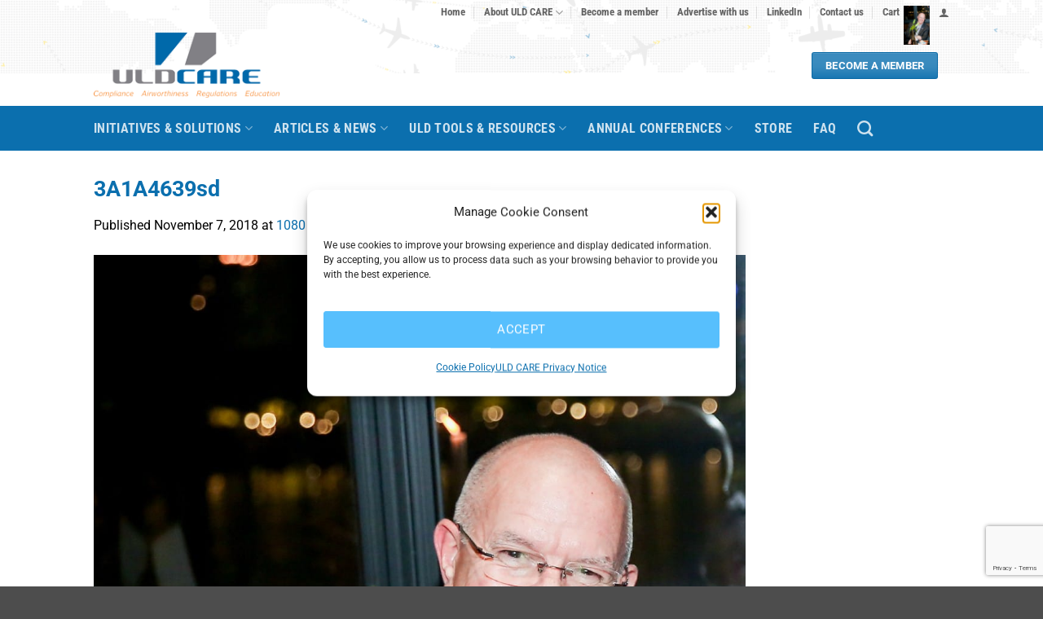

--- FILE ---
content_type: text/html; charset=UTF-8
request_url: https://www.uldcare.com/uld-care-annual-conference-archives/uld-care-annual-conference-2018/attachment/3a1a4639sd/
body_size: 26832
content:
<!DOCTYPE html>
<html lang="en-US" class="loading-site no-js">
<head>
	<meta charset="UTF-8" />
	<link rel="profile" href="http://gmpg.org/xfn/11" />
	<link rel="pingback" href="https://www.uldcare.com/xmlrpc.php" />

	<script>(function(html){html.className = html.className.replace(/\bno-js\b/,'js')})(document.documentElement);</script>
<meta name='robots' content='index, follow, max-image-preview:large, max-snippet:-1, max-video-preview:-1' />

<!-- Google Tag Manager for WordPress by gtm4wp.com -->
<script data-cfasync="false" data-pagespeed-no-defer>
	var gtm4wp_datalayer_name = "dataLayer";
	var dataLayer = dataLayer || [];
</script>
<!-- End Google Tag Manager for WordPress by gtm4wp.com --><meta name="viewport" content="width=device-width, initial-scale=1" />
	<!-- This site is optimized with the Yoast SEO plugin v26.7 - https://yoast.com/wordpress/plugins/seo/ -->
	<title>3A1A4639sd | ULD CARE</title>
	<link rel="canonical" href="https://www.uldcare.com/uld-care-annual-conference-archives/uld-care-annual-conference-2018/attachment/3a1a4639sd/" />
	<meta property="og:locale" content="en_US" />
	<meta property="og:type" content="article" />
	<meta property="og:title" content="3A1A4639sd | ULD CARE" />
	<meta property="og:url" content="https://www.uldcare.com/uld-care-annual-conference-archives/uld-care-annual-conference-2018/attachment/3a1a4639sd/" />
	<meta property="og:site_name" content="ULD CARE" />
	<meta property="og:image" content="https://www.uldcare.com/uld-care-annual-conference-archives/uld-care-annual-conference-2018/attachment/3a1a4639sd" />
	<meta property="og:image:width" content="1080" />
	<meta property="og:image:height" content="1620" />
	<meta property="og:image:type" content="image/jpeg" />
	<meta name="twitter:card" content="summary_large_image" />
	<script type="application/ld+json" class="yoast-schema-graph">{"@context":"https://schema.org","@graph":[{"@type":"WebPage","@id":"https://www.uldcare.com/uld-care-annual-conference-archives/uld-care-annual-conference-2018/attachment/3a1a4639sd/","url":"https://www.uldcare.com/uld-care-annual-conference-archives/uld-care-annual-conference-2018/attachment/3a1a4639sd/","name":"3A1A4639sd | ULD CARE","isPartOf":{"@id":"https://www.uldcare.com/#website"},"primaryImageOfPage":{"@id":"https://www.uldcare.com/uld-care-annual-conference-archives/uld-care-annual-conference-2018/attachment/3a1a4639sd/#primaryimage"},"image":{"@id":"https://www.uldcare.com/uld-care-annual-conference-archives/uld-care-annual-conference-2018/attachment/3a1a4639sd/#primaryimage"},"thumbnailUrl":"https://www.uldcare.com/wp-content/uploads/2018/11/3A1A4639sd.jpg","datePublished":"2018-11-07T21:26:22+00:00","breadcrumb":{"@id":"https://www.uldcare.com/uld-care-annual-conference-archives/uld-care-annual-conference-2018/attachment/3a1a4639sd/#breadcrumb"},"inLanguage":"en-US","potentialAction":[{"@type":"ReadAction","target":["https://www.uldcare.com/uld-care-annual-conference-archives/uld-care-annual-conference-2018/attachment/3a1a4639sd/"]}]},{"@type":"ImageObject","inLanguage":"en-US","@id":"https://www.uldcare.com/uld-care-annual-conference-archives/uld-care-annual-conference-2018/attachment/3a1a4639sd/#primaryimage","url":"https://www.uldcare.com/wp-content/uploads/2018/11/3A1A4639sd.jpg","contentUrl":"https://www.uldcare.com/wp-content/uploads/2018/11/3A1A4639sd.jpg","width":1080,"height":1620},{"@type":"BreadcrumbList","@id":"https://www.uldcare.com/uld-care-annual-conference-archives/uld-care-annual-conference-2018/attachment/3a1a4639sd/#breadcrumb","itemListElement":[{"@type":"ListItem","position":1,"name":"Home","item":"https://www.uldcare.com/"},{"@type":"ListItem","position":2,"name":"ULD CARE Annual Conferences","item":"https://www.uldcare.com/uld-care-annual-conference-archives/"},{"@type":"ListItem","position":3,"name":"Annual Conference 2018","item":"https://www.uldcare.com/uld-care-annual-conference-archives/uld-care-annual-conference-2018/"},{"@type":"ListItem","position":4,"name":"3A1A4639sd"}]},{"@type":"WebSite","@id":"https://www.uldcare.com/#website","url":"https://www.uldcare.com/","name":"ULD CARE","description":"","potentialAction":[{"@type":"SearchAction","target":{"@type":"EntryPoint","urlTemplate":"https://www.uldcare.com/?s={search_term_string}"},"query-input":{"@type":"PropertyValueSpecification","valueRequired":true,"valueName":"search_term_string"}}],"inLanguage":"en-US"}]}</script>
	<!-- / Yoast SEO plugin. -->


<link rel='dns-prefetch' href='//www.googletagmanager.com' />
<link rel='dns-prefetch' href='//www.google.com' />
<link rel='prefetch' href='https://www.uldcare.com/wp-content/themes/flatsome/assets/js/flatsome.js?ver=e2eddd6c228105dac048' />
<link rel='prefetch' href='https://www.uldcare.com/wp-content/themes/flatsome/assets/js/chunk.slider.js?ver=3.20.4' />
<link rel='prefetch' href='https://www.uldcare.com/wp-content/themes/flatsome/assets/js/chunk.popups.js?ver=3.20.4' />
<link rel='prefetch' href='https://www.uldcare.com/wp-content/themes/flatsome/assets/js/chunk.tooltips.js?ver=3.20.4' />
<link rel='prefetch' href='https://www.uldcare.com/wp-content/themes/flatsome/assets/js/woocommerce.js?ver=1c9be63d628ff7c3ff4c' />
<link rel="alternate" type="application/rss+xml" title="ULD CARE &raquo; Feed" href="https://www.uldcare.com/feed/" />
<link rel="alternate" type="application/rss+xml" title="ULD CARE &raquo; Comments Feed" href="https://www.uldcare.com/comments/feed/" />
<link rel="alternate" title="oEmbed (JSON)" type="application/json+oembed" href="https://www.uldcare.com/wp-json/oembed/1.0/embed?url=https%3A%2F%2Fwww.uldcare.com%2Fuld-care-annual-conference-archives%2Fuld-care-annual-conference-2018%2Fattachment%2F3a1a4639sd%2F%23main" />
<link rel="alternate" title="oEmbed (XML)" type="text/xml+oembed" href="https://www.uldcare.com/wp-json/oembed/1.0/embed?url=https%3A%2F%2Fwww.uldcare.com%2Fuld-care-annual-conference-archives%2Fuld-care-annual-conference-2018%2Fattachment%2F3a1a4639sd%2F%23main&#038;format=xml" />
<style id='wp-img-auto-sizes-contain-inline-css' type='text/css'>
img:is([sizes=auto i],[sizes^="auto," i]){contain-intrinsic-size:3000px 1500px}
/*# sourceURL=wp-img-auto-sizes-contain-inline-css */
</style>

<style id='wp-emoji-styles-inline-css' type='text/css'>

	img.wp-smiley, img.emoji {
		display: inline !important;
		border: none !important;
		box-shadow: none !important;
		height: 1em !important;
		width: 1em !important;
		margin: 0 0.07em !important;
		vertical-align: -0.1em !important;
		background: none !important;
		padding: 0 !important;
	}
/*# sourceURL=wp-emoji-styles-inline-css */
</style>
<link rel='stylesheet' id='shared-files-css' href='https://www.uldcare.com/wp-content/plugins/shared-files-pro/dist/css/p.css?ver=1.7.56' type='text/css' media='all' />
<link rel='stylesheet' id='shared-files-basiclightbox-css' href='https://www.uldcare.com/wp-content/plugins/shared-files-pro/dist/basiclightbox/basicLightbox.min.css?ver=1.7.56' type='text/css' media='all' />
<link rel='stylesheet' id='contact-form-7-css' href='https://www.uldcare.com/wp-content/plugins/contact-form-7/includes/css/styles.css?ver=6.1.4' type='text/css' media='all' />
<style id='woocommerce-inline-inline-css' type='text/css'>
.woocommerce form .form-row .required { visibility: visible; }
/*# sourceURL=woocommerce-inline-inline-css */
</style>
<link rel='stylesheet' id='cmplz-general-css' href='https://www.uldcare.com/wp-content/plugins/complianz-gdpr/assets/css/cookieblocker.min.css?ver=1767919121' type='text/css' media='all' />
<link rel='stylesheet' id='search-filter-plugin-styles-css' href='https://www.uldcare.com/wp-content/plugins/search-filter-pro/public/assets/css/search-filter.min.css?ver=2.5.21' type='text/css' media='all' />
<link rel='stylesheet' id='flatsome-main-css' href='https://www.uldcare.com/wp-content/themes/flatsome/assets/css/flatsome.css?ver=3.20.4' type='text/css' media='all' />
<style id='flatsome-main-inline-css' type='text/css'>
@font-face {
				font-family: "fl-icons";
				font-display: block;
				src: url(https://www.uldcare.com/wp-content/themes/flatsome/assets/css/icons/fl-icons.eot?v=3.20.4);
				src:
					url(https://www.uldcare.com/wp-content/themes/flatsome/assets/css/icons/fl-icons.eot#iefix?v=3.20.4) format("embedded-opentype"),
					url(https://www.uldcare.com/wp-content/themes/flatsome/assets/css/icons/fl-icons.woff2?v=3.20.4) format("woff2"),
					url(https://www.uldcare.com/wp-content/themes/flatsome/assets/css/icons/fl-icons.ttf?v=3.20.4) format("truetype"),
					url(https://www.uldcare.com/wp-content/themes/flatsome/assets/css/icons/fl-icons.woff?v=3.20.4) format("woff"),
					url(https://www.uldcare.com/wp-content/themes/flatsome/assets/css/icons/fl-icons.svg?v=3.20.4#fl-icons) format("svg");
			}
/*# sourceURL=flatsome-main-inline-css */
</style>
<link rel='stylesheet' id='flatsome-shop-css' href='https://www.uldcare.com/wp-content/themes/flatsome/assets/css/flatsome-shop.css?ver=3.20.4' type='text/css' media='all' />
<script type="text/template" id="tmpl-variation-template">
	<div class="woocommerce-variation-description">{{{ data.variation.variation_description }}}</div>
	<div class="woocommerce-variation-price">{{{ data.variation.price_html }}}</div>
	<div class="woocommerce-variation-availability">{{{ data.variation.availability_html }}}</div>
</script>
<script type="text/template" id="tmpl-unavailable-variation-template">
	<p role="alert">Sorry, this product is unavailable. Please choose a different combination.</p>
</script>
<script type="text/javascript" id="woocommerce-google-analytics-integration-gtag-js-after">
/* <![CDATA[ */
/* Google Analytics for WooCommerce (gtag.js) */
					window.dataLayer = window.dataLayer || [];
					function gtag(){dataLayer.push(arguments);}
					// Set up default consent state.
					for ( const mode of [{"analytics_storage":"denied","ad_storage":"denied","ad_user_data":"denied","ad_personalization":"denied","region":["AT","BE","BG","HR","CY","CZ","DK","EE","FI","FR","DE","GR","HU","IS","IE","IT","LV","LI","LT","LU","MT","NL","NO","PL","PT","RO","SK","SI","ES","SE","GB","CH"]}] || [] ) {
						gtag( "consent", "default", { "wait_for_update": 500, ...mode } );
					}
					gtag("js", new Date());
					gtag("set", "developer_id.dOGY3NW", true);
					gtag("config", "GTM-MDC9JRS", {"track_404":true,"allow_google_signals":true,"logged_in":false,"linker":{"domains":[],"allow_incoming":false},"custom_map":{"dimension1":"logged_in"}});
//# sourceURL=woocommerce-google-analytics-integration-gtag-js-after
/* ]]> */
</script>
<script type="text/javascript" id="jquery-core-js-extra">
/* <![CDATA[ */
var SDT_DATA = {"ajaxurl":"https://www.uldcare.com/wp-admin/admin-ajax.php","siteUrl":"https://www.uldcare.com/","pluginsUrl":"https://www.uldcare.com/wp-content/plugins","isAdmin":""};
//# sourceURL=jquery-core-js-extra
/* ]]> */
</script>
<script type="text/javascript" src="https://www.uldcare.com/wp-includes/js/jquery/jquery.min.js?ver=3.7.1" id="jquery-core-js"></script>
<script type="text/javascript" src="https://www.uldcare.com/wp-includes/js/underscore.min.js?ver=1.13.7" id="underscore-js"></script>
<script type="text/javascript" id="wp-util-js-extra">
/* <![CDATA[ */
var _wpUtilSettings = {"ajax":{"url":"/wp-admin/admin-ajax.php"}};
//# sourceURL=wp-util-js-extra
/* ]]> */
</script>
<script type="text/javascript" src="https://www.uldcare.com/wp-includes/js/wp-util.min.js?ver=6.9" id="wp-util-js"></script>
<script type="text/javascript" src="https://www.uldcare.com/wp-content/plugins/woocommerce/assets/js/jquery-blockui/jquery.blockUI.min.js?ver=2.7.0-wc.10.4.3" id="wc-jquery-blockui-js" data-wp-strategy="defer"></script>
<script type="text/javascript" src="https://www.uldcare.com/wp-content/plugins/shared-files-pro/dist/js/p.js?ver=1.7.56" id="shared-files-js"></script>
<script type="text/javascript" id="shared-files-js-after">
/* <![CDATA[ */
jQuery(document).ready(function($) {
      if (typeof ajaxurl === 'undefined') {
        ajaxurl = 'https://www.uldcare.com/wp-admin/admin-ajax.php'; // get ajaxurl
      }
      });
//# sourceURL=shared-files-js-after
/* ]]> */
</script>
<script type="text/javascript" src="https://www.uldcare.com/wp-content/plugins/shared-files-pro/dist/basiclightbox/basicLightbox.min.js?ver=1.7.56" id="shared-files-basiclightbox-js"></script>
<script type="text/javascript" id="wc-add-to-cart-js-extra">
/* <![CDATA[ */
var wc_add_to_cart_params = {"ajax_url":"/wp-admin/admin-ajax.php","wc_ajax_url":"/?wc-ajax=%%endpoint%%","i18n_view_cart":"View cart","cart_url":"https://www.uldcare.com/cart/","is_cart":"","cart_redirect_after_add":"no"};
//# sourceURL=wc-add-to-cart-js-extra
/* ]]> */
</script>
<script type="text/javascript" src="https://www.uldcare.com/wp-content/plugins/woocommerce/assets/js/frontend/add-to-cart.min.js?ver=10.4.3" id="wc-add-to-cart-js" defer="defer" data-wp-strategy="defer"></script>
<script type="text/javascript" src="https://www.uldcare.com/wp-content/plugins/woocommerce/assets/js/js-cookie/js.cookie.min.js?ver=2.1.4-wc.10.4.3" id="wc-js-cookie-js" data-wp-strategy="defer"></script>
<script type="text/javascript" id="search-filter-plugin-build-js-extra">
/* <![CDATA[ */
var SF_LDATA = {"ajax_url":"https://www.uldcare.com/wp-admin/admin-ajax.php","home_url":"https://www.uldcare.com/","extensions":[]};
//# sourceURL=search-filter-plugin-build-js-extra
/* ]]> */
</script>
<script type="text/javascript" src="https://www.uldcare.com/wp-content/plugins/search-filter-pro/public/assets/js/search-filter-build.min.js?ver=2.5.21" id="search-filter-plugin-build-js"></script>
<script type="text/javascript" src="https://www.uldcare.com/wp-content/plugins/search-filter-pro/public/assets/js/chosen.jquery.min.js?ver=2.5.21" id="search-filter-plugin-chosen-js"></script>
<link rel="https://api.w.org/" href="https://www.uldcare.com/wp-json/" /><link rel="alternate" title="JSON" type="application/json" href="https://www.uldcare.com/wp-json/wp/v2/media/3331" /><link rel="EditURI" type="application/rsd+xml" title="RSD" href="https://www.uldcare.com/xmlrpc.php?rsd" />
<meta name="generator" content="WordPress 6.9" />
<meta name="generator" content="WooCommerce 10.4.3" />
<link rel='shortlink' href='https://www.uldcare.com/?p=3331' />

<!-- This site is using AdRotate v5.17.2 to display their advertisements - https://ajdg.solutions/ -->
<!-- AdRotate CSS -->
<style type="text/css" media="screen">
	.g { margin:0px; padding:0px; overflow:hidden; line-height:1; zoom:1; }
	.g img { height:auto; }
	.g-col { position:relative; float:left; }
	.g-col:first-child { margin-left: 0; }
	.g-col:last-child { margin-right: 0; }
	.g-1 { min-width:10px; max-width:320px; }
	.b-1 { margin:10px; }
	.g-2 { min-width:10px; max-width:340px; margin: 0 auto; }
	.b-2 { margin:10px; }
	@media only screen and (max-width: 480px) {
		.g-col, .g-dyn, .g-single { width:100%; margin-left:0; margin-right:0; }
	}
.adrotate_widgets, .ajdg_bnnrwidgets, .ajdg_grpwidgets { overflow:hidden; padding:0; }
</style>
<!-- /AdRotate CSS -->

<!-- Stream WordPress user activity plugin v4.1.1 -->
			<style>.cmplz-hidden {
					display: none !important;
				}</style>
<!-- Google Tag Manager for WordPress by gtm4wp.com -->
<!-- GTM Container placement set to automatic -->
<script data-cfasync="false" data-pagespeed-no-defer>
	var dataLayer_content = {"pagePostType":"attachment","pagePostType2":"single-attachment","pagePostAuthor":"Marc-André Auger"};
	dataLayer.push( dataLayer_content );
</script>
<script data-cfasync="false" data-pagespeed-no-defer>
(function(w,d,s,l,i){w[l]=w[l]||[];w[l].push({'gtm.start':
new Date().getTime(),event:'gtm.js'});var f=d.getElementsByTagName(s)[0],
j=d.createElement(s),dl=l!='dataLayer'?'&l='+l:'';j.async=true;j.src=
'//www.googletagmanager.com/gtm.js?id='+i+dl;f.parentNode.insertBefore(j,f);
})(window,document,'script','dataLayer','GTM-MDC9JRS');
</script>
<!-- End Google Tag Manager for WordPress by gtm4wp.com --><meta name="facebook-domain-verification" content="fprdlyvjph3p836ytpgz70ph4bb62o" />	<noscript><style>.woocommerce-product-gallery{ opacity: 1 !important; }</style></noscript>
	
<!-- Meta Pixel Code -->
<script data-service="facebook" data-category="marketing" type="text/plain">
!function(f,b,e,v,n,t,s){if(f.fbq)return;n=f.fbq=function(){n.callMethod?
n.callMethod.apply(n,arguments):n.queue.push(arguments)};if(!f._fbq)f._fbq=n;
n.push=n;n.loaded=!0;n.version='2.0';n.queue=[];t=b.createElement(e);t.async=!0;
t.src=v;s=b.getElementsByTagName(e)[0];s.parentNode.insertBefore(t,s)}(window,
document,'script','https://connect.facebook.net/en_US/fbevents.js');
</script>
<!-- End Meta Pixel Code -->
<script data-service="facebook" data-category="marketing" type="text/plain">var url = window.location.origin + '?ob=open-bridge';
            fbq('set', 'openbridge', '316812276979638', url);
fbq('init', '316812276979638', {}, {
    "agent": "wordpress-6.9-4.1.5"
})</script><script data-service="facebook" data-category="marketing" type="text/plain">
    fbq('track', 'PageView', []);
  </script><link rel="icon" href="https://www.uldcare.com/wp-content/uploads/2021/06/favicon.png" sizes="32x32" />
<link rel="icon" href="https://www.uldcare.com/wp-content/uploads/2021/06/favicon.png" sizes="192x192" />
<link rel="apple-touch-icon" href="https://www.uldcare.com/wp-content/uploads/2021/06/favicon.png" />
<meta name="msapplication-TileImage" content="https://www.uldcare.com/wp-content/uploads/2021/06/favicon.png" />
<style id="custom-css" type="text/css">:root {--primary-color: #57bffd;--fs-color-primary: #57bffd;--fs-color-secondary: #0b6fae;--fs-color-success: #f26420;--fs-color-alert: #b20000;--fs-color-base: #000000;--fs-experimental-link-color: #0b6fae;--fs-experimental-link-color-hover: #f8a52a;}.tooltipster-base {--tooltip-color: #fff;--tooltip-bg-color: #000;}.off-canvas-right .mfp-content, .off-canvas-left .mfp-content {--drawer-width: 300px;}.off-canvas .mfp-content.off-canvas-cart {--drawer-width: 360px;}.header-main{height: 100px}#logo img{max-height: 100px}#logo{width:240px;}#logo img{padding:10px 0;}.header-bottom{min-height: 55px}.header-top{min-height: 30px}.transparent .header-main{height: 90px}.transparent #logo img{max-height: 90px}.has-transparent + .page-title:first-of-type,.has-transparent + #main > .page-title,.has-transparent + #main > div > .page-title,.has-transparent + #main .page-header-wrapper:first-of-type .page-title{padding-top: 170px;}.header.show-on-scroll,.stuck .header-main{height:70px!important}.stuck #logo img{max-height: 70px!important}.header-bg-color {background-color: rgba(255,255,255,0)}.header-bg-image {background-image: url('https://uldcare.com/wp-content/uploads/2016/07/ULD_CARE_imageHeader_v6.png');}.header-bg-image {background-repeat: no-repeat;}.header-bottom {background-color: #0b6fae}.top-bar-nav > li > a{line-height: 16px }.stuck .header-main .nav > li > a{line-height: 50px }.header-bottom-nav > li > a{line-height: 16px }@media (max-width: 549px) {.header-main{height: 70px}#logo img{max-height: 70px}}.header-top{background-color:rgba(255,255,255,0)!important;}h1,h2,h3,h4,h5,h6,.heading-font{color: #0b6fae;}body{font-size: 100%;}@media screen and (max-width: 549px){body{font-size: 100%;}}body{font-family: Roboto, sans-serif;}body {font-weight: 400;font-style: normal;}.nav > li > a {font-family: "Roboto Condensed", sans-serif;}.mobile-sidebar-levels-2 .nav > li > ul > li > a {font-family: "Roboto Condensed", sans-serif;}.nav > li > a,.mobile-sidebar-levels-2 .nav > li > ul > li > a {font-weight: 700;font-style: normal;}h1,h2,h3,h4,h5,h6,.heading-font, .off-canvas-center .nav-sidebar.nav-vertical > li > a{font-family: Roboto, sans-serif;}h1,h2,h3,h4,h5,h6,.heading-font,.banner h1,.banner h2 {font-weight: 700;font-style: normal;}.alt-font{font-family: Oswald, sans-serif;}.alt-font {font-weight: 400!important;font-style: normal!important;}.has-equal-box-heights .box-image {padding-top: 120%;}input[type='submit'], input[type="button"], button:not(.icon), .button:not(.icon){border-radius: 3px!important}@media screen and (min-width: 550px){.products .box-vertical .box-image{min-width: 247px!important;width: 247px!important;}}.page-title-small + main .product-container > .row{padding-top:0;}.nav-vertical-fly-out > li + li {border-top-width: 1px; border-top-style: solid;}.label-new.menu-item > a:after{content:"New";}.label-hot.menu-item > a:after{content:"Hot";}.label-sale.menu-item > a:after{content:"Sale";}.label-popular.menu-item > a:after{content:"Popular";}</style>		<style type="text/css" id="wp-custom-css">
			header.archive-page-header h1.is-large {
    font-size:1.7em;
}
.uppercase {
	letter-spacing: 0;
}
.button {
	letter-spacing: 0.015em;
}
.searchandfilter ul li li {
    padding: 0 0!important;
}
.searchandfilter li[data-sf-field-input-type=checkbox] label, .searchandfilter li[data-sf-field-input-type=radio] label, .searchandfilter li[data-sf-field-input-type=range-radio] label, .searchandfilter li[data-sf-field-input-type=range-checkbox] label {
    padding-left: 0;
}

.cn-button.bootstrap {
    color: #fff;
    background: #0b6fae;
}
.widget-content {
	margin-bottom:40px;
}
.uld-ad h3 {
	font-size:14px;
}
.blocker {
	z-index: 999;
}

/* SIDEBAR */
ul ul, ul ol, ol ol, ol ul #menu-tools-solutions {
	margin: 0;
}
#menu-tools-solutions a {
	color: rgba(102,102,102.85);
	font-weight:bold;
}
#menu-tools-solutions a:hover {
	color: #57bffd;
}

.backgroundteam  p {
	background-color: #57bffd;
	padding: 5px;
}

.backgroundteamdarkblue  p {
	background-color: #0b6fae;
	padding: 5px;
}

.backgroundteamorange  p {
	background-color: #f26420;
	padding: 5px;
}


/* GRAVITY FORMS */

.gform_heading {
	display: none;
}

input[type=email],input[type=text], option, textarea {
    background: #F4F4F4E5 !important;
    box-shadow: 0 0 0 transparent !important;
    border: none;
    padding: 25px !important;
}
input[type=email],input[type=text], option, textarea, select {
  background: #F4F4F4E5 !important;
  box-shadow: 0 0 0 transparent !important;
  border: none;
	color: #797979;
	font-size: 15px !important;
	padding-left: 25px !important;
	height: 50px;
}

input[type=email], input[type=number], input[type=search], input[type=tel], input[type=text], input[type=url], textarea {
  background: #F4F4F4E5 !important;
  box-shadow: 0 0 0 transparent !important;
  border: none;
	color: #797979;
	font-size: 15px !important;
	padding-left: 25px !important;
	height: 50px;
}
.climate-impact-label input[type=email],
.climate-impact-label input[type=number],
.climate-impact-label input[type=search], .climate-impact-label input[type=tel], .climate-impact-label input[type=text], .climate-impact-label input[type=url], .climate-impact-label textarea {
  background: #e9e9e9 !important;
  box-shadow: 0 0 0 transparent !important;
  border: none;
	color: #000;
	font-size: 15px !important;
	padding-left: 25px !important;
	height: 50px;
}
.climate-impact-label .gfield.gfield--type-fileupload.gfield--input-type-fileupload label.gfield_label.gform-field-label {
	font-size:20px;
}
.climate-impact-label  .ginput_container_fileupload {
	padding:15px;
	background-color:#e9e9e9;
}
.climate-impact-label button.gform_delete_file {
	min-height: 0;
	line-height: 0;
	margin-bottom:5px;
}
.climate-impact-label #gform_submit_button_10 {
	padding:10px 40px;
}
.gform_footer.top_label {
	  display: flex;
    align-content: center;
    justify-content: center;
    flex-wrap: wrap;
}

.gform_wrapper form .gform_body input:not([type='file']),
.gform_wrapper form .gform_body textarea,
.gform_wrapper form .gform_body select {
	margin: 0 !important;
}

.gform_wrapper.gravity-theme .gfield_label {
	  text-transform:inherit;
}

.gform_wrapper.gravity-theme .gfield_header_item, .gform_wrapper.gravity-theme .gform_fileupload_rules, .gform_wrapper.gravity-theme .ginput_complex label {
	font-weight:300;
	}

.gform_wrapper.gravity-theme *{
	font-weight:300;
	}

.gform_wrapper.gravity-theme .gfield_required .gfield_required_custom, .gform_wrapper.gravity-theme .gfield_required .gfield_required_text {
 display:none;
}

.gform_wrapper.gravity-theme .gfield_required {
	display:none;
}

legend.gfield_label.gform-field-label.gfield_label_before_complex {
	font-weight:500;
	border-bottom: 0px;!important
}

/* Membership - Icône */
ul li.bullet-arrow:before, ul li.bullet-checkmark:before, ul li.bullet-star:before {
	color:#0b6fae;
	}


/* Consentement */
div#cmplz-document.cmplz-document.cookie-statement.cmplz-document-ca {
	max-width:100%;
}


/* PAGE MEMBERSHIP */

li.tab.has-icon.active a{
 color:#0b6fae;
}
ul.nav.nav-divided.nav-normal.nav-size-normal.nav-center {
 font-size:22px;
}

.page-id-44951 .accordion-title {
	border: 0!important;
	position: relative;
  display: block;
  background-color: #0b6fae;
  cursor: pointer;
  text-align: center;
	color: #fff!important;
  text-decoration: none;
  vertical-align: middle;
  border-radius: 0;
	margin:0 20%;
  text-shadow: none;
  line-height: 2.4em;
  min-height: 2.5em;
  padding: 0 1.2em;
  max-width: 100%;
	border-radius: 5px;
	font-weight: 600;
	font-size:16px;
}
.page-id-44951 .accordion-title:after {
	content: "";
  position: absolute;
  left: 50%;
  bottom: -13px;
  margin-left: -13px;
  width: 0;
  height: 0;
  border-left: 13px solid transparent;
  border-right: 13px solid transparent;
  border-top: 13px solid #0b6fae;
}
.page-id-44951 .accordion-title.active {
	background-color: #0b6fae;
	color: #fff!important;
	z-index:100;
}
.page-id-44951 .accordion-title.active:after {
  border-top: 13px solid #0b6fae;
	z-index:100;
}		</style>
		<style id="kirki-inline-styles">/* cyrillic-ext */
@font-face {
  font-family: 'Roboto';
  font-style: normal;
  font-weight: 400;
  font-stretch: 100%;
  font-display: swap;
  src: url(https://www.uldcare.com/wp-content/fonts/roboto/KFO7CnqEu92Fr1ME7kSn66aGLdTylUAMa3GUBGEe.woff2) format('woff2');
  unicode-range: U+0460-052F, U+1C80-1C8A, U+20B4, U+2DE0-2DFF, U+A640-A69F, U+FE2E-FE2F;
}
/* cyrillic */
@font-face {
  font-family: 'Roboto';
  font-style: normal;
  font-weight: 400;
  font-stretch: 100%;
  font-display: swap;
  src: url(https://www.uldcare.com/wp-content/fonts/roboto/KFO7CnqEu92Fr1ME7kSn66aGLdTylUAMa3iUBGEe.woff2) format('woff2');
  unicode-range: U+0301, U+0400-045F, U+0490-0491, U+04B0-04B1, U+2116;
}
/* greek-ext */
@font-face {
  font-family: 'Roboto';
  font-style: normal;
  font-weight: 400;
  font-stretch: 100%;
  font-display: swap;
  src: url(https://www.uldcare.com/wp-content/fonts/roboto/KFO7CnqEu92Fr1ME7kSn66aGLdTylUAMa3CUBGEe.woff2) format('woff2');
  unicode-range: U+1F00-1FFF;
}
/* greek */
@font-face {
  font-family: 'Roboto';
  font-style: normal;
  font-weight: 400;
  font-stretch: 100%;
  font-display: swap;
  src: url(https://www.uldcare.com/wp-content/fonts/roboto/KFO7CnqEu92Fr1ME7kSn66aGLdTylUAMa3-UBGEe.woff2) format('woff2');
  unicode-range: U+0370-0377, U+037A-037F, U+0384-038A, U+038C, U+038E-03A1, U+03A3-03FF;
}
/* math */
@font-face {
  font-family: 'Roboto';
  font-style: normal;
  font-weight: 400;
  font-stretch: 100%;
  font-display: swap;
  src: url(https://www.uldcare.com/wp-content/fonts/roboto/KFO7CnqEu92Fr1ME7kSn66aGLdTylUAMawCUBGEe.woff2) format('woff2');
  unicode-range: U+0302-0303, U+0305, U+0307-0308, U+0310, U+0312, U+0315, U+031A, U+0326-0327, U+032C, U+032F-0330, U+0332-0333, U+0338, U+033A, U+0346, U+034D, U+0391-03A1, U+03A3-03A9, U+03B1-03C9, U+03D1, U+03D5-03D6, U+03F0-03F1, U+03F4-03F5, U+2016-2017, U+2034-2038, U+203C, U+2040, U+2043, U+2047, U+2050, U+2057, U+205F, U+2070-2071, U+2074-208E, U+2090-209C, U+20D0-20DC, U+20E1, U+20E5-20EF, U+2100-2112, U+2114-2115, U+2117-2121, U+2123-214F, U+2190, U+2192, U+2194-21AE, U+21B0-21E5, U+21F1-21F2, U+21F4-2211, U+2213-2214, U+2216-22FF, U+2308-230B, U+2310, U+2319, U+231C-2321, U+2336-237A, U+237C, U+2395, U+239B-23B7, U+23D0, U+23DC-23E1, U+2474-2475, U+25AF, U+25B3, U+25B7, U+25BD, U+25C1, U+25CA, U+25CC, U+25FB, U+266D-266F, U+27C0-27FF, U+2900-2AFF, U+2B0E-2B11, U+2B30-2B4C, U+2BFE, U+3030, U+FF5B, U+FF5D, U+1D400-1D7FF, U+1EE00-1EEFF;
}
/* symbols */
@font-face {
  font-family: 'Roboto';
  font-style: normal;
  font-weight: 400;
  font-stretch: 100%;
  font-display: swap;
  src: url(https://www.uldcare.com/wp-content/fonts/roboto/KFO7CnqEu92Fr1ME7kSn66aGLdTylUAMaxKUBGEe.woff2) format('woff2');
  unicode-range: U+0001-000C, U+000E-001F, U+007F-009F, U+20DD-20E0, U+20E2-20E4, U+2150-218F, U+2190, U+2192, U+2194-2199, U+21AF, U+21E6-21F0, U+21F3, U+2218-2219, U+2299, U+22C4-22C6, U+2300-243F, U+2440-244A, U+2460-24FF, U+25A0-27BF, U+2800-28FF, U+2921-2922, U+2981, U+29BF, U+29EB, U+2B00-2BFF, U+4DC0-4DFF, U+FFF9-FFFB, U+10140-1018E, U+10190-1019C, U+101A0, U+101D0-101FD, U+102E0-102FB, U+10E60-10E7E, U+1D2C0-1D2D3, U+1D2E0-1D37F, U+1F000-1F0FF, U+1F100-1F1AD, U+1F1E6-1F1FF, U+1F30D-1F30F, U+1F315, U+1F31C, U+1F31E, U+1F320-1F32C, U+1F336, U+1F378, U+1F37D, U+1F382, U+1F393-1F39F, U+1F3A7-1F3A8, U+1F3AC-1F3AF, U+1F3C2, U+1F3C4-1F3C6, U+1F3CA-1F3CE, U+1F3D4-1F3E0, U+1F3ED, U+1F3F1-1F3F3, U+1F3F5-1F3F7, U+1F408, U+1F415, U+1F41F, U+1F426, U+1F43F, U+1F441-1F442, U+1F444, U+1F446-1F449, U+1F44C-1F44E, U+1F453, U+1F46A, U+1F47D, U+1F4A3, U+1F4B0, U+1F4B3, U+1F4B9, U+1F4BB, U+1F4BF, U+1F4C8-1F4CB, U+1F4D6, U+1F4DA, U+1F4DF, U+1F4E3-1F4E6, U+1F4EA-1F4ED, U+1F4F7, U+1F4F9-1F4FB, U+1F4FD-1F4FE, U+1F503, U+1F507-1F50B, U+1F50D, U+1F512-1F513, U+1F53E-1F54A, U+1F54F-1F5FA, U+1F610, U+1F650-1F67F, U+1F687, U+1F68D, U+1F691, U+1F694, U+1F698, U+1F6AD, U+1F6B2, U+1F6B9-1F6BA, U+1F6BC, U+1F6C6-1F6CF, U+1F6D3-1F6D7, U+1F6E0-1F6EA, U+1F6F0-1F6F3, U+1F6F7-1F6FC, U+1F700-1F7FF, U+1F800-1F80B, U+1F810-1F847, U+1F850-1F859, U+1F860-1F887, U+1F890-1F8AD, U+1F8B0-1F8BB, U+1F8C0-1F8C1, U+1F900-1F90B, U+1F93B, U+1F946, U+1F984, U+1F996, U+1F9E9, U+1FA00-1FA6F, U+1FA70-1FA7C, U+1FA80-1FA89, U+1FA8F-1FAC6, U+1FACE-1FADC, U+1FADF-1FAE9, U+1FAF0-1FAF8, U+1FB00-1FBFF;
}
/* vietnamese */
@font-face {
  font-family: 'Roboto';
  font-style: normal;
  font-weight: 400;
  font-stretch: 100%;
  font-display: swap;
  src: url(https://www.uldcare.com/wp-content/fonts/roboto/KFO7CnqEu92Fr1ME7kSn66aGLdTylUAMa3OUBGEe.woff2) format('woff2');
  unicode-range: U+0102-0103, U+0110-0111, U+0128-0129, U+0168-0169, U+01A0-01A1, U+01AF-01B0, U+0300-0301, U+0303-0304, U+0308-0309, U+0323, U+0329, U+1EA0-1EF9, U+20AB;
}
/* latin-ext */
@font-face {
  font-family: 'Roboto';
  font-style: normal;
  font-weight: 400;
  font-stretch: 100%;
  font-display: swap;
  src: url(https://www.uldcare.com/wp-content/fonts/roboto/KFO7CnqEu92Fr1ME7kSn66aGLdTylUAMa3KUBGEe.woff2) format('woff2');
  unicode-range: U+0100-02BA, U+02BD-02C5, U+02C7-02CC, U+02CE-02D7, U+02DD-02FF, U+0304, U+0308, U+0329, U+1D00-1DBF, U+1E00-1E9F, U+1EF2-1EFF, U+2020, U+20A0-20AB, U+20AD-20C0, U+2113, U+2C60-2C7F, U+A720-A7FF;
}
/* latin */
@font-face {
  font-family: 'Roboto';
  font-style: normal;
  font-weight: 400;
  font-stretch: 100%;
  font-display: swap;
  src: url(https://www.uldcare.com/wp-content/fonts/roboto/KFO7CnqEu92Fr1ME7kSn66aGLdTylUAMa3yUBA.woff2) format('woff2');
  unicode-range: U+0000-00FF, U+0131, U+0152-0153, U+02BB-02BC, U+02C6, U+02DA, U+02DC, U+0304, U+0308, U+0329, U+2000-206F, U+20AC, U+2122, U+2191, U+2193, U+2212, U+2215, U+FEFF, U+FFFD;
}
/* cyrillic-ext */
@font-face {
  font-family: 'Roboto';
  font-style: normal;
  font-weight: 700;
  font-stretch: 100%;
  font-display: swap;
  src: url(https://www.uldcare.com/wp-content/fonts/roboto/KFO7CnqEu92Fr1ME7kSn66aGLdTylUAMa3GUBGEe.woff2) format('woff2');
  unicode-range: U+0460-052F, U+1C80-1C8A, U+20B4, U+2DE0-2DFF, U+A640-A69F, U+FE2E-FE2F;
}
/* cyrillic */
@font-face {
  font-family: 'Roboto';
  font-style: normal;
  font-weight: 700;
  font-stretch: 100%;
  font-display: swap;
  src: url(https://www.uldcare.com/wp-content/fonts/roboto/KFO7CnqEu92Fr1ME7kSn66aGLdTylUAMa3iUBGEe.woff2) format('woff2');
  unicode-range: U+0301, U+0400-045F, U+0490-0491, U+04B0-04B1, U+2116;
}
/* greek-ext */
@font-face {
  font-family: 'Roboto';
  font-style: normal;
  font-weight: 700;
  font-stretch: 100%;
  font-display: swap;
  src: url(https://www.uldcare.com/wp-content/fonts/roboto/KFO7CnqEu92Fr1ME7kSn66aGLdTylUAMa3CUBGEe.woff2) format('woff2');
  unicode-range: U+1F00-1FFF;
}
/* greek */
@font-face {
  font-family: 'Roboto';
  font-style: normal;
  font-weight: 700;
  font-stretch: 100%;
  font-display: swap;
  src: url(https://www.uldcare.com/wp-content/fonts/roboto/KFO7CnqEu92Fr1ME7kSn66aGLdTylUAMa3-UBGEe.woff2) format('woff2');
  unicode-range: U+0370-0377, U+037A-037F, U+0384-038A, U+038C, U+038E-03A1, U+03A3-03FF;
}
/* math */
@font-face {
  font-family: 'Roboto';
  font-style: normal;
  font-weight: 700;
  font-stretch: 100%;
  font-display: swap;
  src: url(https://www.uldcare.com/wp-content/fonts/roboto/KFO7CnqEu92Fr1ME7kSn66aGLdTylUAMawCUBGEe.woff2) format('woff2');
  unicode-range: U+0302-0303, U+0305, U+0307-0308, U+0310, U+0312, U+0315, U+031A, U+0326-0327, U+032C, U+032F-0330, U+0332-0333, U+0338, U+033A, U+0346, U+034D, U+0391-03A1, U+03A3-03A9, U+03B1-03C9, U+03D1, U+03D5-03D6, U+03F0-03F1, U+03F4-03F5, U+2016-2017, U+2034-2038, U+203C, U+2040, U+2043, U+2047, U+2050, U+2057, U+205F, U+2070-2071, U+2074-208E, U+2090-209C, U+20D0-20DC, U+20E1, U+20E5-20EF, U+2100-2112, U+2114-2115, U+2117-2121, U+2123-214F, U+2190, U+2192, U+2194-21AE, U+21B0-21E5, U+21F1-21F2, U+21F4-2211, U+2213-2214, U+2216-22FF, U+2308-230B, U+2310, U+2319, U+231C-2321, U+2336-237A, U+237C, U+2395, U+239B-23B7, U+23D0, U+23DC-23E1, U+2474-2475, U+25AF, U+25B3, U+25B7, U+25BD, U+25C1, U+25CA, U+25CC, U+25FB, U+266D-266F, U+27C0-27FF, U+2900-2AFF, U+2B0E-2B11, U+2B30-2B4C, U+2BFE, U+3030, U+FF5B, U+FF5D, U+1D400-1D7FF, U+1EE00-1EEFF;
}
/* symbols */
@font-face {
  font-family: 'Roboto';
  font-style: normal;
  font-weight: 700;
  font-stretch: 100%;
  font-display: swap;
  src: url(https://www.uldcare.com/wp-content/fonts/roboto/KFO7CnqEu92Fr1ME7kSn66aGLdTylUAMaxKUBGEe.woff2) format('woff2');
  unicode-range: U+0001-000C, U+000E-001F, U+007F-009F, U+20DD-20E0, U+20E2-20E4, U+2150-218F, U+2190, U+2192, U+2194-2199, U+21AF, U+21E6-21F0, U+21F3, U+2218-2219, U+2299, U+22C4-22C6, U+2300-243F, U+2440-244A, U+2460-24FF, U+25A0-27BF, U+2800-28FF, U+2921-2922, U+2981, U+29BF, U+29EB, U+2B00-2BFF, U+4DC0-4DFF, U+FFF9-FFFB, U+10140-1018E, U+10190-1019C, U+101A0, U+101D0-101FD, U+102E0-102FB, U+10E60-10E7E, U+1D2C0-1D2D3, U+1D2E0-1D37F, U+1F000-1F0FF, U+1F100-1F1AD, U+1F1E6-1F1FF, U+1F30D-1F30F, U+1F315, U+1F31C, U+1F31E, U+1F320-1F32C, U+1F336, U+1F378, U+1F37D, U+1F382, U+1F393-1F39F, U+1F3A7-1F3A8, U+1F3AC-1F3AF, U+1F3C2, U+1F3C4-1F3C6, U+1F3CA-1F3CE, U+1F3D4-1F3E0, U+1F3ED, U+1F3F1-1F3F3, U+1F3F5-1F3F7, U+1F408, U+1F415, U+1F41F, U+1F426, U+1F43F, U+1F441-1F442, U+1F444, U+1F446-1F449, U+1F44C-1F44E, U+1F453, U+1F46A, U+1F47D, U+1F4A3, U+1F4B0, U+1F4B3, U+1F4B9, U+1F4BB, U+1F4BF, U+1F4C8-1F4CB, U+1F4D6, U+1F4DA, U+1F4DF, U+1F4E3-1F4E6, U+1F4EA-1F4ED, U+1F4F7, U+1F4F9-1F4FB, U+1F4FD-1F4FE, U+1F503, U+1F507-1F50B, U+1F50D, U+1F512-1F513, U+1F53E-1F54A, U+1F54F-1F5FA, U+1F610, U+1F650-1F67F, U+1F687, U+1F68D, U+1F691, U+1F694, U+1F698, U+1F6AD, U+1F6B2, U+1F6B9-1F6BA, U+1F6BC, U+1F6C6-1F6CF, U+1F6D3-1F6D7, U+1F6E0-1F6EA, U+1F6F0-1F6F3, U+1F6F7-1F6FC, U+1F700-1F7FF, U+1F800-1F80B, U+1F810-1F847, U+1F850-1F859, U+1F860-1F887, U+1F890-1F8AD, U+1F8B0-1F8BB, U+1F8C0-1F8C1, U+1F900-1F90B, U+1F93B, U+1F946, U+1F984, U+1F996, U+1F9E9, U+1FA00-1FA6F, U+1FA70-1FA7C, U+1FA80-1FA89, U+1FA8F-1FAC6, U+1FACE-1FADC, U+1FADF-1FAE9, U+1FAF0-1FAF8, U+1FB00-1FBFF;
}
/* vietnamese */
@font-face {
  font-family: 'Roboto';
  font-style: normal;
  font-weight: 700;
  font-stretch: 100%;
  font-display: swap;
  src: url(https://www.uldcare.com/wp-content/fonts/roboto/KFO7CnqEu92Fr1ME7kSn66aGLdTylUAMa3OUBGEe.woff2) format('woff2');
  unicode-range: U+0102-0103, U+0110-0111, U+0128-0129, U+0168-0169, U+01A0-01A1, U+01AF-01B0, U+0300-0301, U+0303-0304, U+0308-0309, U+0323, U+0329, U+1EA0-1EF9, U+20AB;
}
/* latin-ext */
@font-face {
  font-family: 'Roboto';
  font-style: normal;
  font-weight: 700;
  font-stretch: 100%;
  font-display: swap;
  src: url(https://www.uldcare.com/wp-content/fonts/roboto/KFO7CnqEu92Fr1ME7kSn66aGLdTylUAMa3KUBGEe.woff2) format('woff2');
  unicode-range: U+0100-02BA, U+02BD-02C5, U+02C7-02CC, U+02CE-02D7, U+02DD-02FF, U+0304, U+0308, U+0329, U+1D00-1DBF, U+1E00-1E9F, U+1EF2-1EFF, U+2020, U+20A0-20AB, U+20AD-20C0, U+2113, U+2C60-2C7F, U+A720-A7FF;
}
/* latin */
@font-face {
  font-family: 'Roboto';
  font-style: normal;
  font-weight: 700;
  font-stretch: 100%;
  font-display: swap;
  src: url(https://www.uldcare.com/wp-content/fonts/roboto/KFO7CnqEu92Fr1ME7kSn66aGLdTylUAMa3yUBA.woff2) format('woff2');
  unicode-range: U+0000-00FF, U+0131, U+0152-0153, U+02BB-02BC, U+02C6, U+02DA, U+02DC, U+0304, U+0308, U+0329, U+2000-206F, U+20AC, U+2122, U+2191, U+2193, U+2212, U+2215, U+FEFF, U+FFFD;
}/* cyrillic-ext */
@font-face {
  font-family: 'Roboto Condensed';
  font-style: normal;
  font-weight: 700;
  font-display: swap;
  src: url(https://www.uldcare.com/wp-content/fonts/roboto-condensed/ieVo2ZhZI2eCN5jzbjEETS9weq8-_d6T_POl0fRJeyVVpcBD5XxxKA.woff2) format('woff2');
  unicode-range: U+0460-052F, U+1C80-1C8A, U+20B4, U+2DE0-2DFF, U+A640-A69F, U+FE2E-FE2F;
}
/* cyrillic */
@font-face {
  font-family: 'Roboto Condensed';
  font-style: normal;
  font-weight: 700;
  font-display: swap;
  src: url(https://www.uldcare.com/wp-content/fonts/roboto-condensed/ieVo2ZhZI2eCN5jzbjEETS9weq8-_d6T_POl0fRJeyVVpcBK5XxxKA.woff2) format('woff2');
  unicode-range: U+0301, U+0400-045F, U+0490-0491, U+04B0-04B1, U+2116;
}
/* greek-ext */
@font-face {
  font-family: 'Roboto Condensed';
  font-style: normal;
  font-weight: 700;
  font-display: swap;
  src: url(https://www.uldcare.com/wp-content/fonts/roboto-condensed/ieVo2ZhZI2eCN5jzbjEETS9weq8-_d6T_POl0fRJeyVVpcBC5XxxKA.woff2) format('woff2');
  unicode-range: U+1F00-1FFF;
}
/* greek */
@font-face {
  font-family: 'Roboto Condensed';
  font-style: normal;
  font-weight: 700;
  font-display: swap;
  src: url(https://www.uldcare.com/wp-content/fonts/roboto-condensed/ieVo2ZhZI2eCN5jzbjEETS9weq8-_d6T_POl0fRJeyVVpcBN5XxxKA.woff2) format('woff2');
  unicode-range: U+0370-0377, U+037A-037F, U+0384-038A, U+038C, U+038E-03A1, U+03A3-03FF;
}
/* vietnamese */
@font-face {
  font-family: 'Roboto Condensed';
  font-style: normal;
  font-weight: 700;
  font-display: swap;
  src: url(https://www.uldcare.com/wp-content/fonts/roboto-condensed/ieVo2ZhZI2eCN5jzbjEETS9weq8-_d6T_POl0fRJeyVVpcBB5XxxKA.woff2) format('woff2');
  unicode-range: U+0102-0103, U+0110-0111, U+0128-0129, U+0168-0169, U+01A0-01A1, U+01AF-01B0, U+0300-0301, U+0303-0304, U+0308-0309, U+0323, U+0329, U+1EA0-1EF9, U+20AB;
}
/* latin-ext */
@font-face {
  font-family: 'Roboto Condensed';
  font-style: normal;
  font-weight: 700;
  font-display: swap;
  src: url(https://www.uldcare.com/wp-content/fonts/roboto-condensed/ieVo2ZhZI2eCN5jzbjEETS9weq8-_d6T_POl0fRJeyVVpcBA5XxxKA.woff2) format('woff2');
  unicode-range: U+0100-02BA, U+02BD-02C5, U+02C7-02CC, U+02CE-02D7, U+02DD-02FF, U+0304, U+0308, U+0329, U+1D00-1DBF, U+1E00-1E9F, U+1EF2-1EFF, U+2020, U+20A0-20AB, U+20AD-20C0, U+2113, U+2C60-2C7F, U+A720-A7FF;
}
/* latin */
@font-face {
  font-family: 'Roboto Condensed';
  font-style: normal;
  font-weight: 700;
  font-display: swap;
  src: url(https://www.uldcare.com/wp-content/fonts/roboto-condensed/ieVo2ZhZI2eCN5jzbjEETS9weq8-_d6T_POl0fRJeyVVpcBO5Xw.woff2) format('woff2');
  unicode-range: U+0000-00FF, U+0131, U+0152-0153, U+02BB-02BC, U+02C6, U+02DA, U+02DC, U+0304, U+0308, U+0329, U+2000-206F, U+20AC, U+2122, U+2191, U+2193, U+2212, U+2215, U+FEFF, U+FFFD;
}/* cyrillic-ext */
@font-face {
  font-family: 'Oswald';
  font-style: normal;
  font-weight: 400;
  font-display: swap;
  src: url(https://www.uldcare.com/wp-content/fonts/oswald/TK3_WkUHHAIjg75cFRf3bXL8LICs1_FvsUtiZTaR.woff2) format('woff2');
  unicode-range: U+0460-052F, U+1C80-1C8A, U+20B4, U+2DE0-2DFF, U+A640-A69F, U+FE2E-FE2F;
}
/* cyrillic */
@font-face {
  font-family: 'Oswald';
  font-style: normal;
  font-weight: 400;
  font-display: swap;
  src: url(https://www.uldcare.com/wp-content/fonts/oswald/TK3_WkUHHAIjg75cFRf3bXL8LICs1_FvsUJiZTaR.woff2) format('woff2');
  unicode-range: U+0301, U+0400-045F, U+0490-0491, U+04B0-04B1, U+2116;
}
/* vietnamese */
@font-face {
  font-family: 'Oswald';
  font-style: normal;
  font-weight: 400;
  font-display: swap;
  src: url(https://www.uldcare.com/wp-content/fonts/oswald/TK3_WkUHHAIjg75cFRf3bXL8LICs1_FvsUliZTaR.woff2) format('woff2');
  unicode-range: U+0102-0103, U+0110-0111, U+0128-0129, U+0168-0169, U+01A0-01A1, U+01AF-01B0, U+0300-0301, U+0303-0304, U+0308-0309, U+0323, U+0329, U+1EA0-1EF9, U+20AB;
}
/* latin-ext */
@font-face {
  font-family: 'Oswald';
  font-style: normal;
  font-weight: 400;
  font-display: swap;
  src: url(https://www.uldcare.com/wp-content/fonts/oswald/TK3_WkUHHAIjg75cFRf3bXL8LICs1_FvsUhiZTaR.woff2) format('woff2');
  unicode-range: U+0100-02BA, U+02BD-02C5, U+02C7-02CC, U+02CE-02D7, U+02DD-02FF, U+0304, U+0308, U+0329, U+1D00-1DBF, U+1E00-1E9F, U+1EF2-1EFF, U+2020, U+20A0-20AB, U+20AD-20C0, U+2113, U+2C60-2C7F, U+A720-A7FF;
}
/* latin */
@font-face {
  font-family: 'Oswald';
  font-style: normal;
  font-weight: 400;
  font-display: swap;
  src: url(https://www.uldcare.com/wp-content/fonts/oswald/TK3_WkUHHAIjg75cFRf3bXL8LICs1_FvsUZiZQ.woff2) format('woff2');
  unicode-range: U+0000-00FF, U+0131, U+0152-0153, U+02BB-02BC, U+02C6, U+02DA, U+02DC, U+0304, U+0308, U+0329, U+2000-206F, U+20AC, U+2122, U+2191, U+2193, U+2212, U+2215, U+FEFF, U+FFFD;
}</style><link rel='stylesheet' id='wc-blocks-style-css' href='https://www.uldcare.com/wp-content/plugins/woocommerce/assets/client/blocks/wc-blocks.css?ver=wc-10.4.3' type='text/css' media='all' />
<style id='global-styles-inline-css' type='text/css'>
:root{--wp--preset--aspect-ratio--square: 1;--wp--preset--aspect-ratio--4-3: 4/3;--wp--preset--aspect-ratio--3-4: 3/4;--wp--preset--aspect-ratio--3-2: 3/2;--wp--preset--aspect-ratio--2-3: 2/3;--wp--preset--aspect-ratio--16-9: 16/9;--wp--preset--aspect-ratio--9-16: 9/16;--wp--preset--color--black: #000000;--wp--preset--color--cyan-bluish-gray: #abb8c3;--wp--preset--color--white: #ffffff;--wp--preset--color--pale-pink: #f78da7;--wp--preset--color--vivid-red: #cf2e2e;--wp--preset--color--luminous-vivid-orange: #ff6900;--wp--preset--color--luminous-vivid-amber: #fcb900;--wp--preset--color--light-green-cyan: #7bdcb5;--wp--preset--color--vivid-green-cyan: #00d084;--wp--preset--color--pale-cyan-blue: #8ed1fc;--wp--preset--color--vivid-cyan-blue: #0693e3;--wp--preset--color--vivid-purple: #9b51e0;--wp--preset--color--primary: #57bffd;--wp--preset--color--secondary: #0b6fae;--wp--preset--color--success: #f26420;--wp--preset--color--alert: #b20000;--wp--preset--gradient--vivid-cyan-blue-to-vivid-purple: linear-gradient(135deg,rgb(6,147,227) 0%,rgb(155,81,224) 100%);--wp--preset--gradient--light-green-cyan-to-vivid-green-cyan: linear-gradient(135deg,rgb(122,220,180) 0%,rgb(0,208,130) 100%);--wp--preset--gradient--luminous-vivid-amber-to-luminous-vivid-orange: linear-gradient(135deg,rgb(252,185,0) 0%,rgb(255,105,0) 100%);--wp--preset--gradient--luminous-vivid-orange-to-vivid-red: linear-gradient(135deg,rgb(255,105,0) 0%,rgb(207,46,46) 100%);--wp--preset--gradient--very-light-gray-to-cyan-bluish-gray: linear-gradient(135deg,rgb(238,238,238) 0%,rgb(169,184,195) 100%);--wp--preset--gradient--cool-to-warm-spectrum: linear-gradient(135deg,rgb(74,234,220) 0%,rgb(151,120,209) 20%,rgb(207,42,186) 40%,rgb(238,44,130) 60%,rgb(251,105,98) 80%,rgb(254,248,76) 100%);--wp--preset--gradient--blush-light-purple: linear-gradient(135deg,rgb(255,206,236) 0%,rgb(152,150,240) 100%);--wp--preset--gradient--blush-bordeaux: linear-gradient(135deg,rgb(254,205,165) 0%,rgb(254,45,45) 50%,rgb(107,0,62) 100%);--wp--preset--gradient--luminous-dusk: linear-gradient(135deg,rgb(255,203,112) 0%,rgb(199,81,192) 50%,rgb(65,88,208) 100%);--wp--preset--gradient--pale-ocean: linear-gradient(135deg,rgb(255,245,203) 0%,rgb(182,227,212) 50%,rgb(51,167,181) 100%);--wp--preset--gradient--electric-grass: linear-gradient(135deg,rgb(202,248,128) 0%,rgb(113,206,126) 100%);--wp--preset--gradient--midnight: linear-gradient(135deg,rgb(2,3,129) 0%,rgb(40,116,252) 100%);--wp--preset--font-size--small: 13px;--wp--preset--font-size--medium: 20px;--wp--preset--font-size--large: 36px;--wp--preset--font-size--x-large: 42px;--wp--preset--spacing--20: 0.44rem;--wp--preset--spacing--30: 0.67rem;--wp--preset--spacing--40: 1rem;--wp--preset--spacing--50: 1.5rem;--wp--preset--spacing--60: 2.25rem;--wp--preset--spacing--70: 3.38rem;--wp--preset--spacing--80: 5.06rem;--wp--preset--shadow--natural: 6px 6px 9px rgba(0, 0, 0, 0.2);--wp--preset--shadow--deep: 12px 12px 50px rgba(0, 0, 0, 0.4);--wp--preset--shadow--sharp: 6px 6px 0px rgba(0, 0, 0, 0.2);--wp--preset--shadow--outlined: 6px 6px 0px -3px rgb(255, 255, 255), 6px 6px rgb(0, 0, 0);--wp--preset--shadow--crisp: 6px 6px 0px rgb(0, 0, 0);}:where(body) { margin: 0; }.wp-site-blocks > .alignleft { float: left; margin-right: 2em; }.wp-site-blocks > .alignright { float: right; margin-left: 2em; }.wp-site-blocks > .aligncenter { justify-content: center; margin-left: auto; margin-right: auto; }:where(.is-layout-flex){gap: 0.5em;}:where(.is-layout-grid){gap: 0.5em;}.is-layout-flow > .alignleft{float: left;margin-inline-start: 0;margin-inline-end: 2em;}.is-layout-flow > .alignright{float: right;margin-inline-start: 2em;margin-inline-end: 0;}.is-layout-flow > .aligncenter{margin-left: auto !important;margin-right: auto !important;}.is-layout-constrained > .alignleft{float: left;margin-inline-start: 0;margin-inline-end: 2em;}.is-layout-constrained > .alignright{float: right;margin-inline-start: 2em;margin-inline-end: 0;}.is-layout-constrained > .aligncenter{margin-left: auto !important;margin-right: auto !important;}.is-layout-constrained > :where(:not(.alignleft):not(.alignright):not(.alignfull)){margin-left: auto !important;margin-right: auto !important;}body .is-layout-flex{display: flex;}.is-layout-flex{flex-wrap: wrap;align-items: center;}.is-layout-flex > :is(*, div){margin: 0;}body .is-layout-grid{display: grid;}.is-layout-grid > :is(*, div){margin: 0;}body{padding-top: 0px;padding-right: 0px;padding-bottom: 0px;padding-left: 0px;}a:where(:not(.wp-element-button)){text-decoration: none;}:root :where(.wp-element-button, .wp-block-button__link){background-color: #32373c;border-width: 0;color: #fff;font-family: inherit;font-size: inherit;font-style: inherit;font-weight: inherit;letter-spacing: inherit;line-height: inherit;padding-top: calc(0.667em + 2px);padding-right: calc(1.333em + 2px);padding-bottom: calc(0.667em + 2px);padding-left: calc(1.333em + 2px);text-decoration: none;text-transform: inherit;}.has-black-color{color: var(--wp--preset--color--black) !important;}.has-cyan-bluish-gray-color{color: var(--wp--preset--color--cyan-bluish-gray) !important;}.has-white-color{color: var(--wp--preset--color--white) !important;}.has-pale-pink-color{color: var(--wp--preset--color--pale-pink) !important;}.has-vivid-red-color{color: var(--wp--preset--color--vivid-red) !important;}.has-luminous-vivid-orange-color{color: var(--wp--preset--color--luminous-vivid-orange) !important;}.has-luminous-vivid-amber-color{color: var(--wp--preset--color--luminous-vivid-amber) !important;}.has-light-green-cyan-color{color: var(--wp--preset--color--light-green-cyan) !important;}.has-vivid-green-cyan-color{color: var(--wp--preset--color--vivid-green-cyan) !important;}.has-pale-cyan-blue-color{color: var(--wp--preset--color--pale-cyan-blue) !important;}.has-vivid-cyan-blue-color{color: var(--wp--preset--color--vivid-cyan-blue) !important;}.has-vivid-purple-color{color: var(--wp--preset--color--vivid-purple) !important;}.has-primary-color{color: var(--wp--preset--color--primary) !important;}.has-secondary-color{color: var(--wp--preset--color--secondary) !important;}.has-success-color{color: var(--wp--preset--color--success) !important;}.has-alert-color{color: var(--wp--preset--color--alert) !important;}.has-black-background-color{background-color: var(--wp--preset--color--black) !important;}.has-cyan-bluish-gray-background-color{background-color: var(--wp--preset--color--cyan-bluish-gray) !important;}.has-white-background-color{background-color: var(--wp--preset--color--white) !important;}.has-pale-pink-background-color{background-color: var(--wp--preset--color--pale-pink) !important;}.has-vivid-red-background-color{background-color: var(--wp--preset--color--vivid-red) !important;}.has-luminous-vivid-orange-background-color{background-color: var(--wp--preset--color--luminous-vivid-orange) !important;}.has-luminous-vivid-amber-background-color{background-color: var(--wp--preset--color--luminous-vivid-amber) !important;}.has-light-green-cyan-background-color{background-color: var(--wp--preset--color--light-green-cyan) !important;}.has-vivid-green-cyan-background-color{background-color: var(--wp--preset--color--vivid-green-cyan) !important;}.has-pale-cyan-blue-background-color{background-color: var(--wp--preset--color--pale-cyan-blue) !important;}.has-vivid-cyan-blue-background-color{background-color: var(--wp--preset--color--vivid-cyan-blue) !important;}.has-vivid-purple-background-color{background-color: var(--wp--preset--color--vivid-purple) !important;}.has-primary-background-color{background-color: var(--wp--preset--color--primary) !important;}.has-secondary-background-color{background-color: var(--wp--preset--color--secondary) !important;}.has-success-background-color{background-color: var(--wp--preset--color--success) !important;}.has-alert-background-color{background-color: var(--wp--preset--color--alert) !important;}.has-black-border-color{border-color: var(--wp--preset--color--black) !important;}.has-cyan-bluish-gray-border-color{border-color: var(--wp--preset--color--cyan-bluish-gray) !important;}.has-white-border-color{border-color: var(--wp--preset--color--white) !important;}.has-pale-pink-border-color{border-color: var(--wp--preset--color--pale-pink) !important;}.has-vivid-red-border-color{border-color: var(--wp--preset--color--vivid-red) !important;}.has-luminous-vivid-orange-border-color{border-color: var(--wp--preset--color--luminous-vivid-orange) !important;}.has-luminous-vivid-amber-border-color{border-color: var(--wp--preset--color--luminous-vivid-amber) !important;}.has-light-green-cyan-border-color{border-color: var(--wp--preset--color--light-green-cyan) !important;}.has-vivid-green-cyan-border-color{border-color: var(--wp--preset--color--vivid-green-cyan) !important;}.has-pale-cyan-blue-border-color{border-color: var(--wp--preset--color--pale-cyan-blue) !important;}.has-vivid-cyan-blue-border-color{border-color: var(--wp--preset--color--vivid-cyan-blue) !important;}.has-vivid-purple-border-color{border-color: var(--wp--preset--color--vivid-purple) !important;}.has-primary-border-color{border-color: var(--wp--preset--color--primary) !important;}.has-secondary-border-color{border-color: var(--wp--preset--color--secondary) !important;}.has-success-border-color{border-color: var(--wp--preset--color--success) !important;}.has-alert-border-color{border-color: var(--wp--preset--color--alert) !important;}.has-vivid-cyan-blue-to-vivid-purple-gradient-background{background: var(--wp--preset--gradient--vivid-cyan-blue-to-vivid-purple) !important;}.has-light-green-cyan-to-vivid-green-cyan-gradient-background{background: var(--wp--preset--gradient--light-green-cyan-to-vivid-green-cyan) !important;}.has-luminous-vivid-amber-to-luminous-vivid-orange-gradient-background{background: var(--wp--preset--gradient--luminous-vivid-amber-to-luminous-vivid-orange) !important;}.has-luminous-vivid-orange-to-vivid-red-gradient-background{background: var(--wp--preset--gradient--luminous-vivid-orange-to-vivid-red) !important;}.has-very-light-gray-to-cyan-bluish-gray-gradient-background{background: var(--wp--preset--gradient--very-light-gray-to-cyan-bluish-gray) !important;}.has-cool-to-warm-spectrum-gradient-background{background: var(--wp--preset--gradient--cool-to-warm-spectrum) !important;}.has-blush-light-purple-gradient-background{background: var(--wp--preset--gradient--blush-light-purple) !important;}.has-blush-bordeaux-gradient-background{background: var(--wp--preset--gradient--blush-bordeaux) !important;}.has-luminous-dusk-gradient-background{background: var(--wp--preset--gradient--luminous-dusk) !important;}.has-pale-ocean-gradient-background{background: var(--wp--preset--gradient--pale-ocean) !important;}.has-electric-grass-gradient-background{background: var(--wp--preset--gradient--electric-grass) !important;}.has-midnight-gradient-background{background: var(--wp--preset--gradient--midnight) !important;}.has-small-font-size{font-size: var(--wp--preset--font-size--small) !important;}.has-medium-font-size{font-size: var(--wp--preset--font-size--medium) !important;}.has-large-font-size{font-size: var(--wp--preset--font-size--large) !important;}.has-x-large-font-size{font-size: var(--wp--preset--font-size--x-large) !important;}
/*# sourceURL=global-styles-inline-css */
</style>
<link rel='stylesheet' id='wc-stripe-blocks-checkout-style-css' href='https://www.uldcare.com/wp-content/plugins/woocommerce-gateway-stripe/build/upe-blocks.css?ver=1e1661bb3db973deba05' type='text/css' media='all' />
</head>

<body data-cmplz=1 class="attachment wp-singular attachment-template-default single single-attachment postid-3331 attachmentid-3331 attachment-jpeg wp-theme-flatsome wp-child-theme-uldcare theme-flatsome woocommerce-no-js lightbox nav-dropdown-has-arrow nav-dropdown-has-shadow nav-dropdown-has-border">


<!-- GTM Container placement set to automatic -->
<!-- Google Tag Manager (noscript) -->
				<noscript><iframe src="https://www.googletagmanager.com/ns.html?id=GTM-MDC9JRS" height="0" width="0" style="display:none;visibility:hidden" aria-hidden="true"></iframe></noscript>
<!-- End Google Tag Manager (noscript) -->
<!-- Meta Pixel Code -->
<noscript>
<div class="cmplz-placeholder-parent"><img class="cmplz-placeholder-element cmplz-image" data-category="marketing" data-service="general" data-src-cmplz="https://www.facebook.com/tr?id=316812276979638&amp;ev=PageView&amp;noscript=1" height="1" width="1" style="display:none" alt="fbpx"
 src="https://www.uldcare.com/wp-content/plugins/complianz-gdpr/assets/images/placeholders/default-minimal.jpg"  /></div>
</noscript>
<!-- End Meta Pixel Code -->

<a class="skip-link screen-reader-text" href="#main">Skip to content</a>

<div id="wrapper">

	
	<header id="header" class="header has-sticky sticky-shrink">
		<div class="header-wrapper">
			<div id="top-bar" class="header-top hide-for-sticky hide-for-medium">
    <div class="flex-row container">
      <div class="flex-col hide-for-medium flex-left">
          <ul class="nav nav-left medium-nav-center nav-small  nav-divided">
                        </ul>
      </div>

      <div class="flex-col hide-for-medium flex-center">
          <ul class="nav nav-center nav-small  nav-divided">
                        </ul>
      </div>

      <div class="flex-col hide-for-medium flex-right">
         <ul class="nav top-bar-nav nav-right nav-small  nav-divided">
              <li id="menu-item-38" class="menu-item menu-item-type-post_type menu-item-object-page menu-item-home menu-item-38 menu-item-design-default"><a href="https://www.uldcare.com/" class="nav-top-link">Home</a></li>
<li id="menu-item-28745" class="menu-item menu-item-type-post_type menu-item-object-page menu-item-has-children menu-item-28745 menu-item-design-default has-dropdown"><a href="https://www.uldcare.com/about-uld-care/" class="nav-top-link" aria-expanded="false" aria-haspopup="menu">About <strong>ULD CARE</strong><i class="icon-angle-down" aria-hidden="true"></i></a>
<ul class="sub-menu nav-dropdown nav-dropdown-default">
	<li id="menu-item-317" class="menu-item menu-item-type-post_type menu-item-object-page menu-item-317"><a href="https://www.uldcare.com/about-uld-care/organization/">Organization</a></li>
	<li id="menu-item-42" class="menu-item menu-item-type-post_type menu-item-object-page menu-item-42"><a href="https://www.uldcare.com/about-uld-care/deliverables-initiatives/">Deliverables &#038; initiatives</a></li>
	<li id="menu-item-316" class="menu-item menu-item-type-post_type menu-item-object-page menu-item-316"><a href="https://www.uldcare.com/about-uld-care/what-they-say-about-us/">What they say about us</a></li>
	<li id="menu-item-28967" class="menu-item menu-item-type-post_type menu-item-object-page menu-item-28967"><a href="https://www.uldcare.com/about-uld-care/advertise-with-us/">Advertise with us</a></li>
</ul>
</li>
<li id="menu-item-45149" class="menu-item menu-item-type-post_type menu-item-object-page menu-item-45149 menu-item-design-default"><a href="https://www.uldcare.com/membership/" class="nav-top-link">Become a member</a></li>
<li id="menu-item-35" class="menu-item menu-item-type-post_type menu-item-object-page menu-item-35 menu-item-design-default"><a href="https://www.uldcare.com/about-uld-care/advertise-with-us/" class="nav-top-link">Advertise with us</a></li>
<li id="menu-item-3736" class="menu-item menu-item-type-custom menu-item-object-custom menu-item-3736 menu-item-design-default"><a target="_blank" href="https://www.linkedin.com/company/4813328" class="nav-top-link">LinkedIn</a></li>
<li id="menu-item-33" class="menu-item menu-item-type-post_type menu-item-object-page menu-item-33 menu-item-design-default"><a href="https://www.uldcare.com/contact-us/" class="nav-top-link">Contact us</a></li>
<li class="cart-item has-icon has-dropdown">

<a href="https://www.uldcare.com/cart/" class="header-cart-link nav-top-link is-small" title="Cart" aria-label="View cart" aria-expanded="false" aria-haspopup="true" role="button" data-flatsome-role-button>

<span class="header-cart-title">
   Cart     </span>

  <span class="image-icon header-cart-icon" data-icon-label="0">
	<img class="cart-img-icon" alt="Cart" src="https://www.uldcare.com/wp-content/uploads/2018/11/3A1A4639sd-263x395.jpg" width="263" height="395"/>
  </span>
</a>

 <ul class="nav-dropdown nav-dropdown-default">
    <li class="html widget_shopping_cart">
      <div class="widget_shopping_cart_content">
        

	<div class="ux-mini-cart-empty flex flex-row-col text-center pt pb">
				<div class="ux-mini-cart-empty-icon">
			<svg aria-hidden="true" xmlns="http://www.w3.org/2000/svg" viewBox="0 0 17 19" style="opacity:.1;height:80px;">
				<path d="M8.5 0C6.7 0 5.3 1.2 5.3 2.7v2H2.1c-.3 0-.6.3-.7.7L0 18.2c0 .4.2.8.6.8h15.7c.4 0 .7-.3.7-.7v-.1L15.6 5.4c0-.3-.3-.6-.7-.6h-3.2v-2c0-1.6-1.4-2.8-3.2-2.8zM6.7 2.7c0-.8.8-1.4 1.8-1.4s1.8.6 1.8 1.4v2H6.7v-2zm7.5 3.4 1.3 11.5h-14L2.8 6.1h2.5v1.4c0 .4.3.7.7.7.4 0 .7-.3.7-.7V6.1h3.5v1.4c0 .4.3.7.7.7s.7-.3.7-.7V6.1h2.6z" fill-rule="evenodd" clip-rule="evenodd" fill="currentColor"></path>
			</svg>
		</div>
				<p class="woocommerce-mini-cart__empty-message empty">No products in the cart.</p>
					<p class="return-to-shop">
				<a class="button primary wc-backward" href="https://www.uldcare.com/store/">
					Return to shop				</a>
			</p>
				</div>


      </div>
    </li>
     </ul>

</li>

<li class="account-item has-icon">

	<a href="https://www.uldcare.com/my-account/" class="nav-top-link nav-top-not-logged-in is-small is-small" title="Login" role="button" data-open="#login-form-popup" aria-label="Login" aria-controls="login-form-popup" aria-expanded="false" aria-haspopup="dialog" data-flatsome-role-button>
		<i class="icon-user" aria-hidden="true"></i>	</a>




</li>
          </ul>
      </div>

      
    </div>
</div>
<div id="masthead" class="header-main ">
      <div class="header-inner flex-row container logo-left medium-logo-center" role="navigation">

          <!-- Logo -->
          <div id="logo" class="flex-col logo">
            
<!-- Header logo -->
<a href="https://www.uldcare.com/" title="ULD CARE" rel="home">
		<img width="263" height="395" src="https://www.uldcare.com/wp-content/uploads/2018/11/3A1A4639sd-263x395.jpg" class="header-logo-sticky" alt="ULD CARE"/><img width="242" height="85" src="https://www.uldcare.com/wp-content/uploads/2016/07/UldCare.png" class="header_logo header-logo" alt="ULD CARE"/><img  width="263" height="395" src="https://www.uldcare.com/wp-content/uploads/2018/11/3A1A4639sd-263x395.jpg" class="header-logo-dark" alt="ULD CARE"/></a>
          </div>

          <!-- Mobile Left Elements -->
          <div class="flex-col show-for-medium flex-left">
            <ul class="mobile-nav nav nav-left ">
              <li class="nav-icon has-icon">
			<a href="#" class="is-small" data-open="#main-menu" data-pos="left" data-bg="main-menu-overlay" role="button" aria-label="Menu" aria-controls="main-menu" aria-expanded="false" aria-haspopup="dialog" data-flatsome-role-button>
			<i class="icon-menu" aria-hidden="true"></i>					</a>
	</li>
            </ul>
          </div>

          <!-- Left Elements -->
          <div class="flex-col hide-for-medium flex-left
            flex-grow">
            <ul class="header-nav header-nav-main nav nav-left  nav-uppercase" >
                          </ul>
          </div>

          <!-- Right Elements -->
          <div class="flex-col hide-for-medium flex-right">
            <ul class="header-nav header-nav-main nav nav-right  nav-uppercase">
              <li class="html header-button-1">
	<div class="header-button">
		<a href="https://uldcare.com/membership/" class="button secondary is-shade" >
		<span>Become a member</span>
	</a>
	</div>
</li>
<li class="html custom html_topbar_left"><div id="google-translate">
<div id="google_translate_element"></div><script type="text/javascript">
                            function googleTranslateElementInit() {
                              new google.translate.TranslateElement({pageLanguage: 'en', layout: google.translate.TranslateElement.InlineLayout.SIMPLE, autoDisplay: false}, 'google_translate_element');
                            }
                            </script><script type="text/javascript" src="//translate.google.com/translate_a/element.js?cb=googleTranslateElementInit"></script>
</div></li>            </ul>
          </div>

          <!-- Mobile Right Elements -->
          <div class="flex-col show-for-medium flex-right">
            <ul class="mobile-nav nav nav-right ">
              <li class="cart-item has-icon">


		<a href="https://www.uldcare.com/cart/" class="header-cart-link nav-top-link is-small off-canvas-toggle" title="Cart" aria-label="View cart" aria-expanded="false" aria-haspopup="dialog" role="button" data-open="#cart-popup" data-class="off-canvas-cart" data-pos="right" aria-controls="cart-popup" data-flatsome-role-button>

  <span class="image-icon header-cart-icon" data-icon-label="0">
	<img class="cart-img-icon" alt="Cart" src="https://www.uldcare.com/wp-content/uploads/2018/11/3A1A4639sd-263x395.jpg" width="263" height="395"/>
  </span>
</a>


  <!-- Cart Sidebar Popup -->
  <div id="cart-popup" class="mfp-hide">
  <div class="cart-popup-inner inner-padding cart-popup-inner--sticky">
      <div class="cart-popup-title text-center">
          <span class="heading-font uppercase">Cart</span>
          <div class="is-divider"></div>
      </div>
	  <div class="widget_shopping_cart">
		  <div class="widget_shopping_cart_content">
			  

	<div class="ux-mini-cart-empty flex flex-row-col text-center pt pb">
				<div class="ux-mini-cart-empty-icon">
			<svg aria-hidden="true" xmlns="http://www.w3.org/2000/svg" viewBox="0 0 17 19" style="opacity:.1;height:80px;">
				<path d="M8.5 0C6.7 0 5.3 1.2 5.3 2.7v2H2.1c-.3 0-.6.3-.7.7L0 18.2c0 .4.2.8.6.8h15.7c.4 0 .7-.3.7-.7v-.1L15.6 5.4c0-.3-.3-.6-.7-.6h-3.2v-2c0-1.6-1.4-2.8-3.2-2.8zM6.7 2.7c0-.8.8-1.4 1.8-1.4s1.8.6 1.8 1.4v2H6.7v-2zm7.5 3.4 1.3 11.5h-14L2.8 6.1h2.5v1.4c0 .4.3.7.7.7.4 0 .7-.3.7-.7V6.1h3.5v1.4c0 .4.3.7.7.7s.7-.3.7-.7V6.1h2.6z" fill-rule="evenodd" clip-rule="evenodd" fill="currentColor"></path>
			</svg>
		</div>
				<p class="woocommerce-mini-cart__empty-message empty">No products in the cart.</p>
					<p class="return-to-shop">
				<a class="button primary wc-backward" href="https://www.uldcare.com/store/">
					Return to shop				</a>
			</p>
				</div>


		  </div>
	  </div>
               </div>
  </div>

</li>
            </ul>
          </div>

      </div>

      </div>
<div id="wide-nav" class="header-bottom wide-nav nav-dark">
    <div class="flex-row container">

                        <div class="flex-col hide-for-medium flex-left">
                <ul class="nav header-nav header-bottom-nav nav-left  nav-size-large nav-spacing-xlarge nav-uppercase">
                    <li id="menu-item-29196" class="menu-item menu-item-type-custom menu-item-object-custom menu-item-has-children menu-item-29196 menu-item-design-default has-dropdown"><a href="#" class="nav-top-link" aria-expanded="false" aria-haspopup="menu">Initiatives &#038; Solutions<i class="icon-angle-down" aria-hidden="true"></i></a>
<ul class="sub-menu nav-dropdown nav-dropdown-default">
	<li id="menu-item-74522" class="menu-item menu-item-type-post_type menu-item-object-page menu-item-74522"><a href="https://www.uldcare.com/uld-climate-impact-label/">ULD Climate Impact Label</a></li>
	<li id="menu-item-29334" class="menu-item menu-item-type-post_type menu-item-object-page menu-item-29334"><a href="https://www.uldcare.com/iuldug-system/">IULDUG System</a></li>
	<li id="menu-item-2457" class="menu-item menu-item-type-post_type menu-item-object-page menu-item-2457"><a href="https://www.uldcare.com/uld-care-code-conduct/">Code of Conduct</a></li>
	<li id="menu-item-29195" class="menu-item menu-item-type-post_type menu-item-object-page menu-item-29195"><a href="https://www.uldcare.com/uld-training/">ULD Training</a></li>
	<li id="menu-item-29337" class="menu-item menu-item-type-post_type menu-item-object-page menu-item-29337"><a href="https://www.uldcare.com/focused-on-the-future/">Focused on the Future</a></li>
</ul>
</li>
<li id="menu-item-27989" class="menu-item menu-item-type-post_type menu-item-object-page current_page_parent menu-item-has-children menu-item-27989 menu-item-design-default has-dropdown"><a href="https://www.uldcare.com/articles/" class="nav-top-link" aria-expanded="false" aria-haspopup="menu">Articles &#038; News<i class="icon-angle-down" aria-hidden="true"></i></a>
<ul class="sub-menu nav-dropdown nav-dropdown-default">
	<li id="menu-item-28080" class="menu-item menu-item-type-taxonomy menu-item-object-category menu-item-has-children menu-item-28080 nav-dropdown-col"><a href="https://www.uldcare.com/articles/category/news/">News</a>
	<ul class="sub-menu nav-column nav-dropdown-default">
		<li id="menu-item-27993" class="menu-item menu-item-type-taxonomy menu-item-object-category menu-item-27993"><a href="https://www.uldcare.com/articles/category/news/headline-news/">Headline News</a></li>
		<li id="menu-item-28083" class="menu-item menu-item-type-taxonomy menu-item-object-category menu-item-28083"><a href="https://www.uldcare.com/articles/category/news/uld-care-news/">ULD CARE News</a></li>
		<li id="menu-item-28082" class="menu-item menu-item-type-taxonomy menu-item-object-category menu-item-28082"><a href="https://www.uldcare.com/articles/category/news/industrie-news/">Industry News</a></li>
		<li id="menu-item-28081" class="menu-item menu-item-type-taxonomy menu-item-object-category menu-item-28081"><a href="https://www.uldcare.com/articles/category/news/conferences/">Conferences</a></li>
		<li id="menu-item-27992" class="menu-item menu-item-type-taxonomy menu-item-object-category menu-item-27992"><a href="https://www.uldcare.com/articles/category/news/videos/">Videos</a></li>
	</ul>
</li>
	<li id="menu-item-28084" class="menu-item menu-item-type-custom menu-item-object-custom menu-item-has-children menu-item-28084 nav-dropdown-col"><a>Industry Related</a>
	<ul class="sub-menu nav-column nav-dropdown-default">
		<li id="menu-item-28085" class="menu-item menu-item-type-taxonomy menu-item-object-category menu-item-28085"><a href="https://www.uldcare.com/articles/category/industry-related/airlines/">Airlines</a></li>
		<li id="menu-item-28086" class="menu-item menu-item-type-taxonomy menu-item-object-category menu-item-28086"><a href="https://www.uldcare.com/articles/category/industry-related/airports/">Airports</a></li>
		<li id="menu-item-28087" class="menu-item menu-item-type-taxonomy menu-item-object-category menu-item-28087"><a href="https://www.uldcare.com/articles/category/industry-related/cargo-terminals/">Cargo Terminals</a></li>
		<li id="menu-item-28088" class="menu-item menu-item-type-taxonomy menu-item-object-category menu-item-28088"><a href="https://www.uldcare.com/articles/category/industry-related/freight-forwarders/">Freight Forwarders</a></li>
		<li id="menu-item-28089" class="menu-item menu-item-type-taxonomy menu-item-object-category menu-item-28089"><a href="https://www.uldcare.com/articles/category/industry-related/ground-handlers/">Ground Handlers</a></li>
		<li id="menu-item-28090" class="menu-item menu-item-type-taxonomy menu-item-object-category menu-item-28090"><a href="https://www.uldcare.com/articles/category/industry-related/regulators/">Regulators</a></li>
		<li id="menu-item-28091" class="menu-item menu-item-type-taxonomy menu-item-object-category menu-item-28091"><a href="https://www.uldcare.com/articles/category/industry-related/uld-service-providers/">ULD Service providers</a></li>
	</ul>
</li>
	<li id="menu-item-28078" class="menu-item menu-item-type-taxonomy menu-item-object-category menu-item-has-children menu-item-28078 nav-dropdown-col"><a href="https://www.uldcare.com/articles/category/library/">Library</a>
	<ul class="sub-menu nav-column nav-dropdown-default">
		<li id="menu-item-1233" class="menu-item menu-item-type-taxonomy menu-item-object-category menu-item-1233"><a href="https://www.uldcare.com/articles/category/library/accessories/">Accessories</a></li>
		<li id="menu-item-1234" class="menu-item menu-item-type-taxonomy menu-item-object-category menu-item-1234"><a href="https://www.uldcare.com/articles/category/library/authorities/">Authorities</a></li>
		<li id="menu-item-1235" class="menu-item menu-item-type-taxonomy menu-item-object-category menu-item-1235"><a href="https://www.uldcare.com/articles/category/library/basics/">Basics</a></li>
		<li id="menu-item-691" class="menu-item menu-item-type-taxonomy menu-item-object-category menu-item-691"><a href="https://www.uldcare.com/articles/category/library/buildup-breakdown/">Buildup-Breakdown</a></li>
		<li id="menu-item-688" class="menu-item menu-item-type-taxonomy menu-item-object-category menu-item-688"><a href="https://www.uldcare.com/articles/category/library/care/">CARE</a></li>
		<li id="menu-item-1236" class="menu-item menu-item-type-taxonomy menu-item-object-category menu-item-1236"><a href="https://www.uldcare.com/articles/category/library/continuing-airworthiness/">Continuing Airworthiness</a></li>
		<li id="menu-item-1237" class="menu-item menu-item-type-taxonomy menu-item-object-category menu-item-1237"><a href="https://www.uldcare.com/articles/category/library/general/">General</a></li>
	</ul>
</li>
	<li id="menu-item-28079" class="hide-menu-item-mobile menu-item menu-item-type-taxonomy menu-item-object-category menu-item-has-children menu-item-28079 nav-dropdown-col"><a href="https://www.uldcare.com/articles/category/library/"> </a>
	<ul class="sub-menu nav-column nav-dropdown-default">
		<li id="menu-item-1238" class="menu-item menu-item-type-taxonomy menu-item-object-category menu-item-1238"><a href="https://www.uldcare.com/articles/category/library/movement/">Movement</a></li>
		<li id="menu-item-1239" class="menu-item menu-item-type-taxonomy menu-item-object-category menu-item-1239"><a href="https://www.uldcare.com/articles/category/library/safety/">Safety</a></li>
		<li id="menu-item-1240" class="menu-item menu-item-type-taxonomy menu-item-object-category menu-item-1240"><a href="https://www.uldcare.com/articles/category/library/special-cargo-uld-special-cargo/">Special Cargo ULD</a></li>
		<li id="menu-item-1241" class="menu-item menu-item-type-taxonomy menu-item-object-category menu-item-1241"><a href="https://www.uldcare.com/articles/category/library/storage/">Storage</a></li>
		<li id="menu-item-1242" class="menu-item menu-item-type-taxonomy menu-item-object-category menu-item-1242"><a href="https://www.uldcare.com/articles/category/library/training/">Training</a></li>
		<li id="menu-item-689" class="menu-item menu-item-type-taxonomy menu-item-object-category menu-item-689"><a href="https://www.uldcare.com/articles/category/library/transfer/">Transfer</a></li>
	</ul>
</li>
</ul>
</li>
<li id="menu-item-1495" class="menu-item menu-item-type-custom menu-item-object-custom menu-item-has-children menu-item-1495 menu-item-design-default has-dropdown"><a class="nav-top-link" aria-expanded="false" aria-haspopup="menu">ULD Tools &#038; Resources<i class="icon-angle-down" aria-hidden="true"></i></a>
<ul class="sub-menu nav-dropdown nav-dropdown-default">
	<li id="menu-item-31" class="menu-item menu-item-type-post_type menu-item-object-page menu-item-has-children menu-item-31 nav-dropdown-col"><a href="https://www.uldcare.com/uld-explained-book/">ULD EXPLAINED Book</a>
	<ul class="sub-menu nav-column nav-dropdown-default">
		<li id="menu-item-748" class="menu-item menu-item-type-post_type menu-item-object-page menu-item-748"><a href="https://www.uldcare.com/uld-explained-book/uld-basics/">ULD Basics Chapter</a></li>
		<li id="menu-item-248" class="menu-item menu-item-type-post_type menu-item-object-page menu-item-248"><a href="https://www.uldcare.com/uld-explained-book/uld-storage/">ULD Storage Chapter</a></li>
		<li id="menu-item-250" class="menu-item menu-item-type-post_type menu-item-object-page menu-item-250"><a href="https://www.uldcare.com/uld-explained-book/movement-of-uld/">Movement of ULD Chapter</a></li>
		<li id="menu-item-245" class="menu-item menu-item-type-post_type menu-item-object-page menu-item-245"><a href="https://www.uldcare.com/uld-explained-book/continuing-airworthiness/">Continuing Airworthiness Chapter</a></li>
		<li id="menu-item-249" class="menu-item menu-item-type-post_type menu-item-object-page menu-item-249"><a href="https://www.uldcare.com/uld-explained-book/buildupbreakdown/">Build-up &#038; Breakdown Chapter</a></li>
		<li id="menu-item-247" class="menu-item menu-item-type-post_type menu-item-object-page menu-item-247"><a href="https://www.uldcare.com/uld-explained-book/uld-management-and-control/">ULD Management &#038; Control Chapter</a></li>
		<li id="menu-item-246" class="menu-item menu-item-type-post_type menu-item-object-page menu-item-246"><a href="https://www.uldcare.com/uld-explained-book/accessories/">ULD Accessories Chapter</a></li>
		<li id="menu-item-251" class="menu-item menu-item-type-post_type menu-item-object-page menu-item-251"><a href="https://www.uldcare.com/uld-explained-book/special-uld/">Special ULD &#038; Cargo Chapter</a></li>
	</ul>
</li>
	<li id="menu-item-28118" class="menu-item menu-item-type-custom menu-item-object-custom menu-item-has-children menu-item-28118 nav-dropdown-col"><a href="https://uldcare.com/uld-tools-and-solutions/">Tools &#038; Resources</a>
	<ul class="sub-menu nav-column nav-dropdown-default">
		<li id="menu-item-44640" class="menu-item menu-item-type-post_type menu-item-object-page menu-item-44640"><a href="https://www.uldcare.com/uld-tools-and-solutions/e-ucr-app/">E-UCR App</a></li>
		<li id="menu-item-29587" class="menu-item menu-item-type-post_type menu-item-object-page menu-item-29587"><a href="https://www.uldcare.com/uld-tools-and-solutions/iuldug-membership-status-schedule/">IULDUG Membership Status Schedule</a></li>
		<li id="menu-item-256" class="menu-item menu-item-type-post_type menu-item-object-page menu-item-256"><a href="https://www.uldcare.com/uld-tools-and-solutions/uld-types/">ULD Types</a></li>
		<li id="menu-item-3021" class="menu-item menu-item-type-post_type menu-item-object-page menu-item-3021"><a href="https://www.uldcare.com/uld-tools-and-solutions/container-wind-tipping-risk-calculator/">Container Wind Tipping Risk Calculator</a></li>
		<li id="menu-item-2988" class="menu-item menu-item-type-post_type menu-item-object-page menu-item-2988"><a href="https://www.uldcare.com/uld-tools-and-solutions/strap-angles-app/">Strap Angles App</a></li>
		<li id="menu-item-38387" class="menu-item menu-item-type-post_type menu-item-object-page menu-item-38387"><a href="https://www.uldcare.com/uld-tools-and-solutions/white-paper-on-efficiency-and-sustainability/">White Paper on Efficiency and Sustainability</a></li>
		<li id="menu-item-28703" class="menu-item menu-item-type-post_type menu-item-object-page menu-item-28703"><a href="https://www.uldcare.com/uld-tools-and-solutions/uld-demurrage-charge-table/">ULD Demurrage Charge Table</a></li>
		<li id="menu-item-2983" class="menu-item menu-item-type-post_type menu-item-object-page menu-item-2983"><a href="https://www.uldcare.com/uld-tools-and-solutions/resource-center/">Resource Center</a></li>
	</ul>
</li>
</ul>
</li>
<li id="menu-item-44954" class="menu-item menu-item-type-post_type menu-item-object-page menu-item-has-children menu-item-44954 menu-item-design-default has-dropdown"><a href="https://www.uldcare.com/uld-care-annual-conference-archives/" class="nav-top-link" aria-expanded="false" aria-haspopup="menu">Annual Conferences<i class="icon-angle-down" aria-hidden="true"></i></a>
<ul class="sub-menu nav-dropdown nav-dropdown-default">
	<li id="menu-item-68358" class="menu-item menu-item-type-post_type menu-item-object-page menu-item-68358"><a href="https://www.uldcare.com/conference-registration/">Conference Registration</a></li>
	<li id="menu-item-68356" class="menu-item menu-item-type-post_type menu-item-object-page menu-item-68356"><a href="https://www.uldcare.com/exhibition/">Exhibition</a></li>
	<li id="menu-item-68357" class="menu-item menu-item-type-post_type menu-item-object-page menu-item-68357"><a href="https://www.uldcare.com/sponsorship/">Sponsorship</a></li>
	<li id="menu-item-68367" class="menu-item menu-item-type-post_type menu-item-object-page menu-item-68367"><a href="https://www.uldcare.com/uld-care-annual-conference-archives/annual-conference-2025/">Annual Conference 2025</a></li>
</ul>
</li>
<li id="menu-item-1731" class="menu-item menu-item-type-post_type menu-item-object-page menu-item-1731 menu-item-design-default"><a href="https://www.uldcare.com/store/" class="nav-top-link">STORE</a></li>
<li id="menu-item-29" class="menu-item menu-item-type-post_type menu-item-object-page menu-item-29 menu-item-design-default"><a href="https://www.uldcare.com/faq/" class="nav-top-link">FAQ</a></li>
<li class="header-search header-search-dropdown has-icon has-dropdown menu-item-has-children">
		<a href="#" aria-label="Search" aria-haspopup="true" aria-expanded="false" aria-controls="ux-search-dropdown" class="nav-top-link is-small"><i class="icon-search" aria-hidden="true"></i></a>
		<ul id="ux-search-dropdown" class="nav-dropdown nav-dropdown-default">
	 	<li class="header-search-form search-form html relative has-icon">
	<div class="header-search-form-wrapper">
		<div class="searchform-wrapper ux-search-box relative is-normal"><form role="search" method="get" class="searchform" action="https://www.uldcare.com/">
	<div class="flex-row relative">
					<div class="flex-col search-form-categories">
				<select class="search_categories resize-select mb-0" name="product_cat"><option value="" selected='selected'>All</option><option value="books">Books</option><option value="invoice">Invoice</option></select>			</div>
						<div class="flex-col flex-grow">
			<label class="screen-reader-text" for="woocommerce-product-search-field-0">Search for:</label>
			<input type="search" id="woocommerce-product-search-field-0" class="search-field mb-0" placeholder="Search general" value="" name="s" />
			<input type="hidden" name="post_type" value="product" />
					</div>
		<div class="flex-col">
			<button type="submit" value="Search" class="ux-search-submit submit-button secondary button  icon mb-0" aria-label="Submit">
				<i class="icon-search" aria-hidden="true"></i>			</button>
		</div>
	</div>
	<div class="live-search-results text-left z-top"></div>
</form>
</div>	</div>
</li>
	</ul>
</li>
                </ul>
            </div>
            
            
                        <div class="flex-col hide-for-medium flex-right flex-grow">
              <ul class="nav header-nav header-bottom-nav nav-right  nav-size-large nav-spacing-xlarge nav-uppercase">
                                 </ul>
            </div>
            
                          <div class="flex-col show-for-medium flex-grow">
                  <ul class="nav header-bottom-nav nav-center mobile-nav  nav-size-large nav-spacing-xlarge nav-uppercase">
                      <li class="html header-button-1">
	<div class="header-button">
		<a href="https://uldcare.com/membership/" class="button secondary is-shade" >
		<span>Become a member</span>
	</a>
	</div>
</li>
                  </ul>
              </div>
            
    </div>
</div>

<div class="header-bg-container fill"><div class="header-bg-image fill"></div><div class="header-bg-color fill"></div></div>		</div>
	</header>

	
	<main id="main" class="">

	<div id="primary" class="content-area image-attachment page-wrapper">
		<div id="content" class="site-content" role="main">
			<div class="row">
				<div class="large-12 columns">

				
					<article id="post-3331" class="post-3331 attachment type-attachment status-inherit hentry">
						<header class="entry-header">
							<h1 class="entry-title">3A1A4639sd</h1>

							<div class="entry-meta">
								Published <span class="entry-date"><time class="entry-date" datetime="2018-11-07T16:26:22-05:00">November 7, 2018</time></span> at <a href="https://www.uldcare.com/wp-content/uploads/2018/11/3A1A4639sd.jpg" title="Link to full-size image">1080 &times; 1620</a> in <a href="https://www.uldcare.com/uld-care-annual-conference-archives/uld-care-annual-conference-2018/" title="Return to Annual Conference 2018" rel="gallery">Annual Conference 2018</a>															</div>
						</header>

						<div class="entry-content">

							<div class="entry-attachment">
								<div class="attachment">
									
									<a href="https://www.uldcare.com/uld-care-annual-conference-archives/uld-care-annual-conference-2018/attachment/3a1a4641sd/#main" title="3A1A4639sd" rel="attachment"><img width="800" height="1200" src="https://www.uldcare.com/wp-content/uploads/2018/11/3A1A4639sd.jpg" class="attachment-1200x1200 size-1200x1200" alt="" decoding="async" fetchpriority="high" srcset="https://www.uldcare.com/wp-content/uploads/2018/11/3A1A4639sd.jpg 1080w, https://www.uldcare.com/wp-content/uploads/2018/11/3A1A4639sd-510x765.jpg 510w, https://www.uldcare.com/wp-content/uploads/2018/11/3A1A4639sd-147x220.jpg 147w, https://www.uldcare.com/wp-content/uploads/2018/11/3A1A4639sd-768x1152.jpg 768w, https://www.uldcare.com/wp-content/uploads/2018/11/3A1A4639sd-263x395.jpg 263w" sizes="(max-width: 800px) 100vw, 800px" /></a>
								</div>

															</div>

														
						</div>

						<footer class="entry-meta">
															Both comments and trackbacks are currently closed.																				</footer>


							<nav role="navigation" id="image-navigation" class="navigation-image">
								<div class="nav-previous"><a href='https://www.uldcare.com/uld-care-annual-conference-archives/uld-care-annual-conference-2018/attachment/3a1a4636sd/#main'><span class="meta-nav">&larr;</span> Previous</a></div>
								<div class="nav-next"><a href='https://www.uldcare.com/uld-care-annual-conference-archives/uld-care-annual-conference-2018/attachment/3a1a4641sd/#main'>Next <span class="meta-nav">&rarr;</span></a></div>
							</nav>
					</article>

					
							</div>
			</div>
		</div>
	</div>


</main>

<footer id="footer" class="footer-wrapper">

	
	<section class="section dark" id="section_2015198385">
		<div class="section-bg fill" >
									
			

		</div>

		

		<div class="section-content relative">
			

<div class="row"  id="row-358052300">


	<div id="col-1589370677" class="col medium-4 small-12 large-4 col-divided"  >
				<div class="col-inner"  >
			
			

<p><span style="color: #c0c0c0;"><img class="alignnone size-full wp-image-28689" src="https://uldcare.com/wp-content/uploads/2021/07/UldCare_gris.png" alt="ULD CARE" width="150" height="52" /><br /></span><span style="color: #c0c0c0;">ULD CARE is a not-for-profit Canadian corporation. Its membership is open to organizations whose scope encompasses any aircraft Unit Load Device (ULD) activity.</span></p>

		</div>
				
<style>
#col-1589370677 > .col-inner {
  margin: 0px 0px -30px 0px;
}
</style>
	</div>

	

	<div id="col-916487289" class="col medium-4 small-12 large-4 col-divided"  >
				<div class="col-inner"  >
			
			

<p><span class="uppercase" style="color: #c0c0c0;"><a href="https://uldcare.com">Home</a><br /><a href="https://uldcare.com/articles/">Articles</a><br /><a href="https://uldcare.com/uld-care-code-conduct/">Code of Conduct</a><br /><a href="https://uldcare.com/uld-tools-and-solutions/">ULD Tools &amp; Solutions</a><br /><a href="https://uldcare.com/membership/">Membership</a><br /><a href="https://uldcare.com/uld-care-annual-conference-archives/">Annual Conferences</a><br /><a href="https://uldcare.com/store/">Store</a><br /><a href="https://uldcare.com/faq/">FAQ</a><br /></span></p>

		</div>
				
<style>
#col-916487289 > .col-inner {
  margin: 0px 0px -30px 0px;
}
</style>
	</div>

	

	<div id="col-1297496110" class="col medium-4 small-12 large-4"  >
				<div class="col-inner"  >
			
			

<div class="social-icons follow-icons" style="font-size:105%"><span>FOLLOW US ON</span><a href="https://www.facebook.com/uldcare" target="_blank" data-label="Facebook" class="icon plain tooltip facebook" title="Follow on Facebook" aria-label="Follow on Facebook" rel="noopener nofollow"><i class="icon-facebook" aria-hidden="true"></i></a><a href="https://twitter.com/CareUld" data-label="X" target="_blank" class="icon plain tooltip x" title="Follow on X" aria-label="Follow on X" rel="noopener nofollow"><i class="icon-x" aria-hidden="true"></i></a><a href="https://www.linkedin.com/company/4813328" data-label="LinkedIn" target="_blank" class="icon plain tooltip linkedin" title="Follow on LinkedIn" aria-label="Follow on LinkedIn" rel="noopener nofollow"><i class="icon-linkedin" aria-hidden="true"></i></a></div>

<div class="is-divider divider clearfix" style="max-width:100%;height:1px;"></div>

<p><span class="uppercase" style="color: #c0c0c0;"><a href="https://uldcare.com/about-uld-care/advertise-with-us/">Advertise with us</a><br /><a href="https://uldcare.com/newsletter/">Newsletter</a><br /><a href="https://uldcare.com/contact-us/">Contact Us</a><br /></span></p>

		</div>
				
<style>
#col-1297496110 > .col-inner {
  margin: 0px 0px -30px 0px;
}
</style>
	</div>

	

</div>

		</div>

		
<style>
#section_2015198385 {
  padding-top: 60px;
  padding-bottom: 60px;
  background-color: rgb(46, 46, 46);
}
</style>
	</section>
	
<div class="absolute-footer dark medium-text-center small-text-center">
  <div class="container clearfix">

    
    <div class="footer-primary pull-left">
            <div class="copyright-footer">
        © 2026  <strong>ULD CARE</strong> - All rights reserved. Website by <a href="https://kingcommunications.ca/en/?utm_source=uldcare&utm_medium=footer&utm_campaign=english" target="_blank">King Communications</a>.      </div>
          </div>
  </div>
</div>

</footer>

</div>

<div id="main-menu" class="mobile-sidebar no-scrollbar mfp-hide">

	
	<div class="sidebar-menu no-scrollbar ">

		
					<ul class="nav nav-sidebar nav-vertical nav-uppercase" data-tab="1">
				<li class="html custom html_topbar_right"><a href="https://uldcare.com" style="padding:0;"><img src="https://uldcare.com/wp-content/uploads/2016/07/UldCare.png" /></a></li><li class="menu-item menu-item-type-custom menu-item-object-custom menu-item-has-children menu-item-29196"><a href="#">Initiatives &#038; Solutions</a>
<ul class="sub-menu nav-sidebar-ul children">
	<li class="menu-item menu-item-type-post_type menu-item-object-page menu-item-74522"><a href="https://www.uldcare.com/uld-climate-impact-label/">ULD Climate Impact Label</a></li>
	<li class="menu-item menu-item-type-post_type menu-item-object-page menu-item-29334"><a href="https://www.uldcare.com/iuldug-system/">IULDUG System</a></li>
	<li class="menu-item menu-item-type-post_type menu-item-object-page menu-item-2457"><a href="https://www.uldcare.com/uld-care-code-conduct/">Code of Conduct</a></li>
	<li class="menu-item menu-item-type-post_type menu-item-object-page menu-item-29195"><a href="https://www.uldcare.com/uld-training/">ULD Training</a></li>
	<li class="menu-item menu-item-type-post_type menu-item-object-page menu-item-29337"><a href="https://www.uldcare.com/focused-on-the-future/">Focused on the Future</a></li>
</ul>
</li>
<li class="menu-item menu-item-type-post_type menu-item-object-page current_page_parent menu-item-has-children menu-item-27989"><a href="https://www.uldcare.com/articles/">Articles &#038; News</a>
<ul class="sub-menu nav-sidebar-ul children">
	<li class="menu-item menu-item-type-taxonomy menu-item-object-category menu-item-has-children menu-item-28080"><a href="https://www.uldcare.com/articles/category/news/">News</a>
	<ul class="sub-menu nav-sidebar-ul">
		<li class="menu-item menu-item-type-taxonomy menu-item-object-category menu-item-27993"><a href="https://www.uldcare.com/articles/category/news/headline-news/">Headline News</a></li>
		<li class="menu-item menu-item-type-taxonomy menu-item-object-category menu-item-28083"><a href="https://www.uldcare.com/articles/category/news/uld-care-news/">ULD CARE News</a></li>
		<li class="menu-item menu-item-type-taxonomy menu-item-object-category menu-item-28082"><a href="https://www.uldcare.com/articles/category/news/industrie-news/">Industry News</a></li>
		<li class="menu-item menu-item-type-taxonomy menu-item-object-category menu-item-28081"><a href="https://www.uldcare.com/articles/category/news/conferences/">Conferences</a></li>
		<li class="menu-item menu-item-type-taxonomy menu-item-object-category menu-item-27992"><a href="https://www.uldcare.com/articles/category/news/videos/">Videos</a></li>
	</ul>
</li>
	<li class="menu-item menu-item-type-custom menu-item-object-custom menu-item-has-children menu-item-28084"><a>Industry Related</a>
	<ul class="sub-menu nav-sidebar-ul">
		<li class="menu-item menu-item-type-taxonomy menu-item-object-category menu-item-28085"><a href="https://www.uldcare.com/articles/category/industry-related/airlines/">Airlines</a></li>
		<li class="menu-item menu-item-type-taxonomy menu-item-object-category menu-item-28086"><a href="https://www.uldcare.com/articles/category/industry-related/airports/">Airports</a></li>
		<li class="menu-item menu-item-type-taxonomy menu-item-object-category menu-item-28087"><a href="https://www.uldcare.com/articles/category/industry-related/cargo-terminals/">Cargo Terminals</a></li>
		<li class="menu-item menu-item-type-taxonomy menu-item-object-category menu-item-28088"><a href="https://www.uldcare.com/articles/category/industry-related/freight-forwarders/">Freight Forwarders</a></li>
		<li class="menu-item menu-item-type-taxonomy menu-item-object-category menu-item-28089"><a href="https://www.uldcare.com/articles/category/industry-related/ground-handlers/">Ground Handlers</a></li>
		<li class="menu-item menu-item-type-taxonomy menu-item-object-category menu-item-28090"><a href="https://www.uldcare.com/articles/category/industry-related/regulators/">Regulators</a></li>
		<li class="menu-item menu-item-type-taxonomy menu-item-object-category menu-item-28091"><a href="https://www.uldcare.com/articles/category/industry-related/uld-service-providers/">ULD Service providers</a></li>
	</ul>
</li>
	<li class="menu-item menu-item-type-taxonomy menu-item-object-category menu-item-has-children menu-item-28078"><a href="https://www.uldcare.com/articles/category/library/">Library</a>
	<ul class="sub-menu nav-sidebar-ul">
		<li class="menu-item menu-item-type-taxonomy menu-item-object-category menu-item-1233"><a href="https://www.uldcare.com/articles/category/library/accessories/">Accessories</a></li>
		<li class="menu-item menu-item-type-taxonomy menu-item-object-category menu-item-1234"><a href="https://www.uldcare.com/articles/category/library/authorities/">Authorities</a></li>
		<li class="menu-item menu-item-type-taxonomy menu-item-object-category menu-item-1235"><a href="https://www.uldcare.com/articles/category/library/basics/">Basics</a></li>
		<li class="menu-item menu-item-type-taxonomy menu-item-object-category menu-item-691"><a href="https://www.uldcare.com/articles/category/library/buildup-breakdown/">Buildup-Breakdown</a></li>
		<li class="menu-item menu-item-type-taxonomy menu-item-object-category menu-item-688"><a href="https://www.uldcare.com/articles/category/library/care/">CARE</a></li>
		<li class="menu-item menu-item-type-taxonomy menu-item-object-category menu-item-1236"><a href="https://www.uldcare.com/articles/category/library/continuing-airworthiness/">Continuing Airworthiness</a></li>
		<li class="menu-item menu-item-type-taxonomy menu-item-object-category menu-item-1237"><a href="https://www.uldcare.com/articles/category/library/general/">General</a></li>
	</ul>
</li>
	<li class="hide-menu-item-mobile menu-item menu-item-type-taxonomy menu-item-object-category menu-item-has-children menu-item-28079"><a href="https://www.uldcare.com/articles/category/library/"> </a>
	<ul class="sub-menu nav-sidebar-ul">
		<li class="menu-item menu-item-type-taxonomy menu-item-object-category menu-item-1238"><a href="https://www.uldcare.com/articles/category/library/movement/">Movement</a></li>
		<li class="menu-item menu-item-type-taxonomy menu-item-object-category menu-item-1239"><a href="https://www.uldcare.com/articles/category/library/safety/">Safety</a></li>
		<li class="menu-item menu-item-type-taxonomy menu-item-object-category menu-item-1240"><a href="https://www.uldcare.com/articles/category/library/special-cargo-uld-special-cargo/">Special Cargo ULD</a></li>
		<li class="menu-item menu-item-type-taxonomy menu-item-object-category menu-item-1241"><a href="https://www.uldcare.com/articles/category/library/storage/">Storage</a></li>
		<li class="menu-item menu-item-type-taxonomy menu-item-object-category menu-item-1242"><a href="https://www.uldcare.com/articles/category/library/training/">Training</a></li>
		<li class="menu-item menu-item-type-taxonomy menu-item-object-category menu-item-689"><a href="https://www.uldcare.com/articles/category/library/transfer/">Transfer</a></li>
	</ul>
</li>
</ul>
</li>
<li class="menu-item menu-item-type-custom menu-item-object-custom menu-item-has-children menu-item-1495"><a>ULD Tools &#038; Resources</a>
<ul class="sub-menu nav-sidebar-ul children">
	<li class="menu-item menu-item-type-post_type menu-item-object-page menu-item-has-children menu-item-31"><a href="https://www.uldcare.com/uld-explained-book/">ULD EXPLAINED Book</a>
	<ul class="sub-menu nav-sidebar-ul">
		<li class="menu-item menu-item-type-post_type menu-item-object-page menu-item-748"><a href="https://www.uldcare.com/uld-explained-book/uld-basics/">ULD Basics Chapter</a></li>
		<li class="menu-item menu-item-type-post_type menu-item-object-page menu-item-248"><a href="https://www.uldcare.com/uld-explained-book/uld-storage/">ULD Storage Chapter</a></li>
		<li class="menu-item menu-item-type-post_type menu-item-object-page menu-item-250"><a href="https://www.uldcare.com/uld-explained-book/movement-of-uld/">Movement of ULD Chapter</a></li>
		<li class="menu-item menu-item-type-post_type menu-item-object-page menu-item-245"><a href="https://www.uldcare.com/uld-explained-book/continuing-airworthiness/">Continuing Airworthiness Chapter</a></li>
		<li class="menu-item menu-item-type-post_type menu-item-object-page menu-item-249"><a href="https://www.uldcare.com/uld-explained-book/buildupbreakdown/">Build-up &#038; Breakdown Chapter</a></li>
		<li class="menu-item menu-item-type-post_type menu-item-object-page menu-item-247"><a href="https://www.uldcare.com/uld-explained-book/uld-management-and-control/">ULD Management &#038; Control Chapter</a></li>
		<li class="menu-item menu-item-type-post_type menu-item-object-page menu-item-246"><a href="https://www.uldcare.com/uld-explained-book/accessories/">ULD Accessories Chapter</a></li>
		<li class="menu-item menu-item-type-post_type menu-item-object-page menu-item-251"><a href="https://www.uldcare.com/uld-explained-book/special-uld/">Special ULD &#038; Cargo Chapter</a></li>
	</ul>
</li>
	<li class="menu-item menu-item-type-custom menu-item-object-custom menu-item-has-children menu-item-28118"><a href="https://uldcare.com/uld-tools-and-solutions/">Tools &#038; Resources</a>
	<ul class="sub-menu nav-sidebar-ul">
		<li class="menu-item menu-item-type-post_type menu-item-object-page menu-item-44640"><a href="https://www.uldcare.com/uld-tools-and-solutions/e-ucr-app/">E-UCR App</a></li>
		<li class="menu-item menu-item-type-post_type menu-item-object-page menu-item-29587"><a href="https://www.uldcare.com/uld-tools-and-solutions/iuldug-membership-status-schedule/">IULDUG Membership Status Schedule</a></li>
		<li class="menu-item menu-item-type-post_type menu-item-object-page menu-item-256"><a href="https://www.uldcare.com/uld-tools-and-solutions/uld-types/">ULD Types</a></li>
		<li class="menu-item menu-item-type-post_type menu-item-object-page menu-item-3021"><a href="https://www.uldcare.com/uld-tools-and-solutions/container-wind-tipping-risk-calculator/">Container Wind Tipping Risk Calculator</a></li>
		<li class="menu-item menu-item-type-post_type menu-item-object-page menu-item-2988"><a href="https://www.uldcare.com/uld-tools-and-solutions/strap-angles-app/">Strap Angles App</a></li>
		<li class="menu-item menu-item-type-post_type menu-item-object-page menu-item-38387"><a href="https://www.uldcare.com/uld-tools-and-solutions/white-paper-on-efficiency-and-sustainability/">White Paper on Efficiency and Sustainability</a></li>
		<li class="menu-item menu-item-type-post_type menu-item-object-page menu-item-28703"><a href="https://www.uldcare.com/uld-tools-and-solutions/uld-demurrage-charge-table/">ULD Demurrage Charge Table</a></li>
		<li class="menu-item menu-item-type-post_type menu-item-object-page menu-item-2983"><a href="https://www.uldcare.com/uld-tools-and-solutions/resource-center/">Resource Center</a></li>
	</ul>
</li>
</ul>
</li>
<li class="menu-item menu-item-type-post_type menu-item-object-page menu-item-has-children menu-item-44954"><a href="https://www.uldcare.com/uld-care-annual-conference-archives/">Annual Conferences</a>
<ul class="sub-menu nav-sidebar-ul children">
	<li class="menu-item menu-item-type-post_type menu-item-object-page menu-item-68358"><a href="https://www.uldcare.com/conference-registration/">Conference Registration</a></li>
	<li class="menu-item menu-item-type-post_type menu-item-object-page menu-item-68356"><a href="https://www.uldcare.com/exhibition/">Exhibition</a></li>
	<li class="menu-item menu-item-type-post_type menu-item-object-page menu-item-68357"><a href="https://www.uldcare.com/sponsorship/">Sponsorship</a></li>
	<li class="menu-item menu-item-type-post_type menu-item-object-page menu-item-68367"><a href="https://www.uldcare.com/uld-care-annual-conference-archives/annual-conference-2025/">Annual Conference 2025</a></li>
</ul>
</li>
<li class="menu-item menu-item-type-post_type menu-item-object-page menu-item-1731"><a href="https://www.uldcare.com/store/">STORE</a></li>
<li class="menu-item menu-item-type-post_type menu-item-object-page menu-item-29"><a href="https://www.uldcare.com/faq/">FAQ</a></li>
<li class="menu-item cart-item has-icon has-child">
	<a href="https://www.uldcare.com/cart/" class="header-cart-link" title="Cart" aria-label="View cart">
				<span class="header-cart-title">
			Cart								</span>
			</a>

	<ul class="children">
		<li>
			<!-- Cart Sidebar Popup -->
			<div id="cart-popup">
				<div class="cart-popup-inner inner-padding">
						<div class="cart-popup-title text-center">
								<span class="heading-font uppercase">Cart</span>
								<div class="is-divider"></div>
						</div>
						<div class="widget_shopping_cart">
							<div class="widget_shopping_cart_content">
								

	<div class="ux-mini-cart-empty flex flex-row-col text-center pt pb">
				<div class="ux-mini-cart-empty-icon">
			<svg aria-hidden="true" xmlns="http://www.w3.org/2000/svg" viewBox="0 0 17 19" style="opacity:.1;height:80px;">
				<path d="M8.5 0C6.7 0 5.3 1.2 5.3 2.7v2H2.1c-.3 0-.6.3-.7.7L0 18.2c0 .4.2.8.6.8h15.7c.4 0 .7-.3.7-.7v-.1L15.6 5.4c0-.3-.3-.6-.7-.6h-3.2v-2c0-1.6-1.4-2.8-3.2-2.8zM6.7 2.7c0-.8.8-1.4 1.8-1.4s1.8.6 1.8 1.4v2H6.7v-2zm7.5 3.4 1.3 11.5h-14L2.8 6.1h2.5v1.4c0 .4.3.7.7.7.4 0 .7-.3.7-.7V6.1h3.5v1.4c0 .4.3.7.7.7s.7-.3.7-.7V6.1h2.6z" fill-rule="evenodd" clip-rule="evenodd" fill="currentColor"></path>
			</svg>
		</div>
				<p class="woocommerce-mini-cart__empty-message empty">No products in the cart.</p>
					<p class="return-to-shop">
				<a class="button primary wc-backward" href="https://www.uldcare.com/store/">
					Return to shop				</a>
			</p>
				</div>


							</div>
						</div>
																</div>
			</div>
		</li>
	</ul>

</li>

<li class="account-item has-icon menu-item">
			<a href="https://www.uldcare.com/my-account/" class="nav-top-link nav-top-not-logged-in" title="Login">
			<span class="header-account-title">
				Login			</span>
		</a>
	
	</li>
<li class="html header-social-icons ml-0">
	<div class="social-icons follow-icons" ><a href="http://url" target="_blank" data-label="Facebook" class="icon plain tooltip facebook" title="Follow on Facebook" aria-label="Follow on Facebook" rel="noopener nofollow"><i class="icon-facebook" aria-hidden="true"></i></a><a href="http://url" target="_blank" data-label="Instagram" class="icon plain tooltip instagram" title="Follow on Instagram" aria-label="Follow on Instagram" rel="noopener nofollow"><i class="icon-instagram" aria-hidden="true"></i></a><a href="http://url" data-label="Twitter" target="_blank" class="icon plain tooltip twitter" title="Follow on Twitter" aria-label="Follow on Twitter" rel="noopener nofollow"><i class="icon-twitter" aria-hidden="true"></i></a><a href="mailto:your@email" data-label="E-mail" target="_blank" class="icon plain tooltip email" title="Send us an email" aria-label="Send us an email" rel="nofollow noopener"><i class="icon-envelop" aria-hidden="true"></i></a></div></li>
			</ul>
		
		
	</div>

	
</div>
<script type="speculationrules">
{"prefetch":[{"source":"document","where":{"and":[{"href_matches":"/*"},{"not":{"href_matches":["/wp-*.php","/wp-admin/*","/wp-content/uploads/*","/wp-content/*","/wp-content/plugins/*","/wp-content/themes/uldcare/*","/wp-content/themes/flatsome/*","/*\\?(.+)"]}},{"not":{"selector_matches":"a[rel~=\"nofollow\"]"}},{"not":{"selector_matches":".no-prefetch, .no-prefetch a"}}]},"eagerness":"conservative"}]}
</script>

<!-- Consent Management powered by Complianz | GDPR/CCPA Cookie Consent https://wordpress.org/plugins/complianz-gdpr -->
<div id="cmplz-cookiebanner-container"><div class="cmplz-cookiebanner cmplz-hidden banner-1 bottom-right-view-preferences optout cmplz-center cmplz-categories-type-view-preferences" aria-modal="true" data-nosnippet="true" role="dialog" aria-live="polite" aria-labelledby="cmplz-header-1-optout" aria-describedby="cmplz-message-1-optout">
	<div class="cmplz-header">
		<div class="cmplz-logo"></div>
		<div class="cmplz-title" id="cmplz-header-1-optout">Manage Cookie Consent</div>
		<div class="cmplz-close" tabindex="0" role="button" aria-label="Close dialog">
			<svg aria-hidden="true" focusable="false" data-prefix="fas" data-icon="times" class="svg-inline--fa fa-times fa-w-11" role="img" xmlns="http://www.w3.org/2000/svg" viewBox="0 0 352 512"><path fill="currentColor" d="M242.72 256l100.07-100.07c12.28-12.28 12.28-32.19 0-44.48l-22.24-22.24c-12.28-12.28-32.19-12.28-44.48 0L176 189.28 75.93 89.21c-12.28-12.28-32.19-12.28-44.48 0L9.21 111.45c-12.28 12.28-12.28 32.19 0 44.48L109.28 256 9.21 356.07c-12.28 12.28-12.28 32.19 0 44.48l22.24 22.24c12.28 12.28 32.2 12.28 44.48 0L176 322.72l100.07 100.07c12.28 12.28 32.2 12.28 44.48 0l22.24-22.24c12.28-12.28 12.28-32.19 0-44.48L242.72 256z"></path></svg>
		</div>
	</div>

	<div class="cmplz-divider cmplz-divider-header"></div>
	<div class="cmplz-body">
		<div class="cmplz-message" id="cmplz-message-1-optout"><p>We use cookies to improve your browsing experience and display dedicated information. By accepting, you allow us to process data such as your browsing behavior to provide you with the best experience.</p></div>
		<!-- categories start -->
		<div class="cmplz-categories">
			<details class="cmplz-category cmplz-functional" >
				<summary>
						<span class="cmplz-category-header">
							<span class="cmplz-category-title">Functional</span>
							<span class='cmplz-always-active'>
								<span class="cmplz-banner-checkbox">
									<input type="checkbox"
										   id="cmplz-functional-optout"
										   data-category="cmplz_functional"
										   class="cmplz-consent-checkbox cmplz-functional"
										   size="40"
										   value="1"/>
									<label class="cmplz-label" for="cmplz-functional-optout"><span class="screen-reader-text">Functional</span></label>
								</span>
								Always active							</span>
							<span class="cmplz-icon cmplz-open">
								<svg xmlns="http://www.w3.org/2000/svg" viewBox="0 0 448 512"  height="18" ><path d="M224 416c-8.188 0-16.38-3.125-22.62-9.375l-192-192c-12.5-12.5-12.5-32.75 0-45.25s32.75-12.5 45.25 0L224 338.8l169.4-169.4c12.5-12.5 32.75-12.5 45.25 0s12.5 32.75 0 45.25l-192 192C240.4 412.9 232.2 416 224 416z"/></svg>
							</span>
						</span>
				</summary>
				<div class="cmplz-description">
					<span class="cmplz-description-functional">The technical storage or access is strictly necessary for the legitimate purpose of enabling the use of a specific service explicitly requested by the subscriber or user, or for the sole purpose of carrying out the transmission of a communication over an electronic communications network.</span>
				</div>
			</details>

			<details class="cmplz-category cmplz-preferences" >
				<summary>
						<span class="cmplz-category-header">
							<span class="cmplz-category-title">Preferences</span>
							<span class="cmplz-banner-checkbox">
								<input type="checkbox"
									   id="cmplz-preferences-optout"
									   data-category="cmplz_preferences"
									   class="cmplz-consent-checkbox cmplz-preferences"
									   size="40"
									   value="1"/>
								<label class="cmplz-label" for="cmplz-preferences-optout"><span class="screen-reader-text">Preferences</span></label>
							</span>
							<span class="cmplz-icon cmplz-open">
								<svg xmlns="http://www.w3.org/2000/svg" viewBox="0 0 448 512"  height="18" ><path d="M224 416c-8.188 0-16.38-3.125-22.62-9.375l-192-192c-12.5-12.5-12.5-32.75 0-45.25s32.75-12.5 45.25 0L224 338.8l169.4-169.4c12.5-12.5 32.75-12.5 45.25 0s12.5 32.75 0 45.25l-192 192C240.4 412.9 232.2 416 224 416z"/></svg>
							</span>
						</span>
				</summary>
				<div class="cmplz-description">
					<span class="cmplz-description-preferences">The technical storage or access is necessary for the legitimate purpose of storing preferences that are not requested by the subscriber or user.</span>
				</div>
			</details>

			<details class="cmplz-category cmplz-statistics" >
				<summary>
						<span class="cmplz-category-header">
							<span class="cmplz-category-title">Statistics</span>
							<span class="cmplz-banner-checkbox">
								<input type="checkbox"
									   id="cmplz-statistics-optout"
									   data-category="cmplz_statistics"
									   class="cmplz-consent-checkbox cmplz-statistics"
									   size="40"
									   value="1"/>
								<label class="cmplz-label" for="cmplz-statistics-optout"><span class="screen-reader-text">Statistics</span></label>
							</span>
							<span class="cmplz-icon cmplz-open">
								<svg xmlns="http://www.w3.org/2000/svg" viewBox="0 0 448 512"  height="18" ><path d="M224 416c-8.188 0-16.38-3.125-22.62-9.375l-192-192c-12.5-12.5-12.5-32.75 0-45.25s32.75-12.5 45.25 0L224 338.8l169.4-169.4c12.5-12.5 32.75-12.5 45.25 0s12.5 32.75 0 45.25l-192 192C240.4 412.9 232.2 416 224 416z"/></svg>
							</span>
						</span>
				</summary>
				<div class="cmplz-description">
					<span class="cmplz-description-statistics">The technical storage or access that is used exclusively for statistical purposes.</span>
					<span class="cmplz-description-statistics-anonymous">The technical storage or access that is used exclusively for anonymous statistical purposes. Without a subpoena, voluntary compliance on the part of your Internet Service Provider, or additional records from a third party, information stored or retrieved for this purpose alone cannot usually be used to identify you.</span>
				</div>
			</details>
			<details class="cmplz-category cmplz-marketing" >
				<summary>
						<span class="cmplz-category-header">
							<span class="cmplz-category-title">Marketing</span>
							<span class="cmplz-banner-checkbox">
								<input type="checkbox"
									   id="cmplz-marketing-optout"
									   data-category="cmplz_marketing"
									   class="cmplz-consent-checkbox cmplz-marketing"
									   size="40"
									   value="1"/>
								<label class="cmplz-label" for="cmplz-marketing-optout"><span class="screen-reader-text">Marketing</span></label>
							</span>
							<span class="cmplz-icon cmplz-open">
								<svg xmlns="http://www.w3.org/2000/svg" viewBox="0 0 448 512"  height="18" ><path d="M224 416c-8.188 0-16.38-3.125-22.62-9.375l-192-192c-12.5-12.5-12.5-32.75 0-45.25s32.75-12.5 45.25 0L224 338.8l169.4-169.4c12.5-12.5 32.75-12.5 45.25 0s12.5 32.75 0 45.25l-192 192C240.4 412.9 232.2 416 224 416z"/></svg>
							</span>
						</span>
				</summary>
				<div class="cmplz-description">
					<span class="cmplz-description-marketing">The technical storage or access is required to create user profiles to send advertising, or to track the user on a website or across several websites for similar marketing purposes.</span>
				</div>
			</details>
		</div><!-- categories end -->
			</div>

	<div class="cmplz-links cmplz-information">
		<ul>
			<li><a class="cmplz-link cmplz-manage-options cookie-statement" href="#" data-relative_url="#cmplz-manage-consent-container">Manage options</a></li>
			<li><a class="cmplz-link cmplz-manage-third-parties cookie-statement" href="#" data-relative_url="#cmplz-cookies-overview">Manage services</a></li>
			<li><a class="cmplz-link cmplz-manage-vendors tcf cookie-statement" href="#" data-relative_url="#cmplz-tcf-wrapper">Manage {vendor_count} vendors</a></li>
			<li><a class="cmplz-link cmplz-external cmplz-read-more-purposes tcf" target="_blank" rel="noopener noreferrer nofollow" href="https://cookiedatabase.org/tcf/purposes/" aria-label="Read more about TCF purposes on Cookie Database">Read more about these purposes</a></li>
		</ul>
			</div>

	<div class="cmplz-divider cmplz-footer"></div>

	<div class="cmplz-buttons">
		<button class="cmplz-btn cmplz-accept">Accept</button>
		<button class="cmplz-btn cmplz-deny">Deny</button>
		<button class="cmplz-btn cmplz-view-preferences">View preferences</button>
		<button class="cmplz-btn cmplz-save-preferences">Save preferences</button>
		<a class="cmplz-btn cmplz-manage-options tcf cookie-statement" href="#" data-relative_url="#cmplz-manage-consent-container">View preferences</a>
			</div>

	
	<div class="cmplz-documents cmplz-links">
		<ul>
			<li><a class="cmplz-link cookie-statement" href="#" data-relative_url="">{title}</a></li>
			<li><a class="cmplz-link privacy-statement" href="#" data-relative_url="">{title}</a></li>
			<li><a class="cmplz-link impressum" href="#" data-relative_url="">{title}</a></li>
		</ul>
			</div>
</div>
</div>
					<div id="cmplz-manage-consent" data-nosnippet="true"><button class="cmplz-btn cmplz-hidden cmplz-manage-consent manage-consent-1">Manage consent</button>

</div>	<div id="login-form-popup" class="lightbox-content mfp-hide">
				<div class="woocommerce">
			<div class="woocommerce-notices-wrapper"></div>
<div class="account-container lightbox-inner">

	
			<div class="account-login-inner">

				<h2 class="uppercase h3">Login</h2>

				<form class="woocommerce-form woocommerce-form-login login" method="post" novalidate>

					
					<p class="woocommerce-form-row woocommerce-form-row--wide form-row form-row-wide">
						<label for="username">Username or email address&nbsp;<span class="required" aria-hidden="true">*</span><span class="screen-reader-text">Required</span></label>
						<input type="text" class="woocommerce-Input woocommerce-Input--text input-text" name="username" id="username" autocomplete="username" value="" required aria-required="true" />					</p>
					<p class="woocommerce-form-row woocommerce-form-row--wide form-row form-row-wide">
						<label for="password">Password&nbsp;<span class="required" aria-hidden="true">*</span><span class="screen-reader-text">Required</span></label>
						<input class="woocommerce-Input woocommerce-Input--text input-text" type="password" name="password" id="password" autocomplete="current-password" required aria-required="true" />
					</p>

					
					<p class="form-row">
						<label class="woocommerce-form__label woocommerce-form__label-for-checkbox woocommerce-form-login__rememberme">
							<input class="woocommerce-form__input woocommerce-form__input-checkbox" name="rememberme" type="checkbox" id="rememberme" value="forever" /> <span>Remember me</span>
						</label>
						<input type="hidden" id="woocommerce-login-nonce" name="woocommerce-login-nonce" value="980a76f26d" /><input type="hidden" name="_wp_http_referer" value="/uld-care-annual-conference-archives/uld-care-annual-conference-2018/attachment/3a1a4639sd/" />						<button type="submit" class="woocommerce-button button woocommerce-form-login__submit" name="login" value="Log in">Log in</button>
					</p>
					<p class="woocommerce-LostPassword lost_password">
						<a href="https://www.uldcare.com/my-account/lost-password/">Lost your password?</a>
					</p>

					
				</form>
			</div>

			
</div>

		</div>
			</div>
	    <!-- Meta Pixel Event Code -->
    <script type='text/javascript'>
        document.addEventListener( 'wpcf7mailsent', function( event ) {
        if( "fb_pxl_code" in event.detail.apiResponse){
            eval(event.detail.apiResponse.fb_pxl_code);
        }
        }, false );
    </script>
    <!-- End Meta Pixel Event Code -->
        <div id='fb-pxl-ajax-code'></div>	<script type='text/javascript'>
		(function () {
			var c = document.body.className;
			c = c.replace(/woocommerce-no-js/, 'woocommerce-js');
			document.body.className = c;
		})();
	</script>
	<script type="text/javascript" src="https://www.uldcare.com/wp-content/plugins/data-tables-generator-by-supsystic/app/assets/js/dtgsnonce.js?ver=0.01" id="dtgs_nonce_frontend-js"></script>
<script type="text/javascript" id="dtgs_nonce_frontend-js-after">
/* <![CDATA[ */
var DTGS_NONCE_FRONTEND = "fdebb753d7"
//# sourceURL=dtgs_nonce_frontend-js-after
/* ]]> */
</script>
<script type="text/javascript" src="https://www.googletagmanager.com/gtag/js?id=GTM-MDC9JRS" id="google-tag-manager-js" data-wp-strategy="async"></script>
<script type="text/javascript" src="https://www.uldcare.com/wp-includes/js/dist/hooks.min.js?ver=dd5603f07f9220ed27f1" id="wp-hooks-js"></script>
<script type="text/javascript" src="https://www.uldcare.com/wp-includes/js/dist/i18n.min.js?ver=c26c3dc7bed366793375" id="wp-i18n-js"></script>
<script type="text/javascript" id="wp-i18n-js-after">
/* <![CDATA[ */
wp.i18n.setLocaleData( { 'text direction\u0004ltr': [ 'ltr' ] } );
//# sourceURL=wp-i18n-js-after
/* ]]> */
</script>
<script type="text/javascript" src="https://www.uldcare.com/wp-content/plugins/woocommerce-google-analytics-integration/assets/js/build/main.js?ver=ecfb1dac432d1af3fbe6" id="woocommerce-google-analytics-integration-js"></script>
<script type="text/javascript" src="https://www.uldcare.com/wp-content/plugins/woocommerce/assets/js/accounting/accounting.min.js?ver=0.4.2" id="wc-accounting-js"></script>
<script type="text/javascript" id="wc-add-to-cart-variation-js-extra">
/* <![CDATA[ */
var wc_add_to_cart_variation_params = {"wc_ajax_url":"/?wc-ajax=%%endpoint%%","i18n_no_matching_variations_text":"Sorry, no products matched your selection. Please choose a different combination.","i18n_make_a_selection_text":"Please select some product options before adding this product to your cart.","i18n_unavailable_text":"Sorry, this product is unavailable. Please choose a different combination.","i18n_reset_alert_text":"Your selection has been reset. Please select some product options before adding this product to your cart."};
//# sourceURL=wc-add-to-cart-variation-js-extra
/* ]]> */
</script>
<script type="text/javascript" src="https://www.uldcare.com/wp-content/plugins/woocommerce/assets/js/frontend/add-to-cart-variation.min.js?ver=10.4.3" id="wc-add-to-cart-variation-js" data-wp-strategy="defer"></script>
<script type="text/javascript" src="https://www.uldcare.com/wp-includes/js/jquery/ui/core.min.js?ver=1.13.3" id="jquery-ui-core-js"></script>
<script type="text/javascript" src="https://www.uldcare.com/wp-includes/js/jquery/ui/datepicker.min.js?ver=1.13.3" id="jquery-ui-datepicker-js"></script>
<script type="text/javascript" id="jquery-ui-datepicker-js-after">
/* <![CDATA[ */
jQuery(function(jQuery){jQuery.datepicker.setDefaults({"closeText":"Close","currentText":"Today","monthNames":["January","February","March","April","May","June","July","August","September","October","November","December"],"monthNamesShort":["Jan","Feb","Mar","Apr","May","Jun","Jul","Aug","Sep","Oct","Nov","Dec"],"nextText":"Next","prevText":"Previous","dayNames":["Sunday","Monday","Tuesday","Wednesday","Thursday","Friday","Saturday"],"dayNamesShort":["Sun","Mon","Tue","Wed","Thu","Fri","Sat"],"dayNamesMin":["S","M","T","W","T","F","S"],"dateFormat":"MM d, yy","firstDay":1,"isRTL":false});});
//# sourceURL=jquery-ui-datepicker-js-after
/* ]]> */
</script>
<script type="text/javascript" id="woocommerce-addons-validation-js-extra">
/* <![CDATA[ */
var woocommerce_addons_params = {"price_display_suffix":"","tax_enabled":"1","price_include_tax":"","display_include_tax":"","ajax_url":"/wp-admin/admin-ajax.php","i18n_validation_required_select":"Please choose an option.","i18n_validation_required_input":"Please enter some text in this field.","i18n_validation_required_number":"Please enter a number in this field.","i18n_validation_required_file":"Please upload a file.","i18n_validation_letters_only":"Please enter letters only.","i18n_validation_numbers_only":"Please enter numbers only.","i18n_validation_letters_and_numbers_only":"Please enter letters and numbers only.","i18n_validation_email_only":"Please enter a valid email address.","i18n_validation_min_characters":"Please enter at least %c characters.","i18n_validation_max_characters":"Please enter up to %c characters.","i18n_validation_min_number":"Please enter %c or more.","i18n_validation_max_number":"Please enter %c or less.","i18n_validation_decimal_separator":"Please enter a price with one monetary decimal point (%c) without thousand separators.","i18n_sub_total":"Subtotal","i18n_remaining":"\u003Cspan\u003E\u003C/span\u003E characters remaining","currency_format_num_decimals":"2","currency_format_symbol":"$","currency_format_decimal_sep":".","currency_format_thousand_sep":",","trim_trailing_zeros":"","is_bookings":"","trim_user_input_characters":"1000","quantity_symbol":"x ","datepicker_class":"wc_pao_datepicker","datepicker_date_format":"MM d, yy","gmt_offset":"5","date_input_timezone_reference":"default","currency_format":"%s%v"};
//# sourceURL=woocommerce-addons-validation-js-extra
/* ]]> */
</script>
<script type="text/javascript" src="https://www.uldcare.com/wp-content/plugins/woocommerce-product-addons/assets/js/lib/pao-validation.min.js?ver=8.1.2" id="woocommerce-addons-validation-js"></script>
<script type="text/javascript" id="woocommerce-addons-js-extra">
/* <![CDATA[ */
var woocommerce_addons_params = {"price_display_suffix":"","tax_enabled":"1","price_include_tax":"","display_include_tax":"","ajax_url":"/wp-admin/admin-ajax.php","i18n_validation_required_select":"Please choose an option.","i18n_validation_required_input":"Please enter some text in this field.","i18n_validation_required_number":"Please enter a number in this field.","i18n_validation_required_file":"Please upload a file.","i18n_validation_letters_only":"Please enter letters only.","i18n_validation_numbers_only":"Please enter numbers only.","i18n_validation_letters_and_numbers_only":"Please enter letters and numbers only.","i18n_validation_email_only":"Please enter a valid email address.","i18n_validation_min_characters":"Please enter at least %c characters.","i18n_validation_max_characters":"Please enter up to %c characters.","i18n_validation_min_number":"Please enter %c or more.","i18n_validation_max_number":"Please enter %c or less.","i18n_validation_decimal_separator":"Please enter a price with one monetary decimal point (%c) without thousand separators.","i18n_sub_total":"Subtotal","i18n_remaining":"\u003Cspan\u003E\u003C/span\u003E characters remaining","currency_format_num_decimals":"2","currency_format_symbol":"$","currency_format_decimal_sep":".","currency_format_thousand_sep":",","trim_trailing_zeros":"","is_bookings":"","trim_user_input_characters":"1000","quantity_symbol":"x ","datepicker_class":"wc_pao_datepicker","datepicker_date_format":"MM d, yy","gmt_offset":"5","date_input_timezone_reference":"default","currency_format":"%s%v"};
//# sourceURL=woocommerce-addons-js-extra
/* ]]> */
</script>
<script type="text/javascript" src="https://www.uldcare.com/wp-content/plugins/woocommerce-product-addons/assets/js/frontend/addons.min.js?ver=8.1.2" id="woocommerce-addons-js" defer="defer" data-wp-strategy="defer"></script>
<script type="text/javascript" id="adrotate-clicker-js-extra">
/* <![CDATA[ */
var click_object = {"ajax_url":"https://www.uldcare.com/wp-admin/admin-ajax.php"};
//# sourceURL=adrotate-clicker-js-extra
/* ]]> */
</script>
<script type="text/javascript" src="https://www.uldcare.com/wp-content/plugins/adrotate/library/jquery.clicker.js" id="adrotate-clicker-js"></script>
<script type="text/javascript" src="https://www.uldcare.com/wp-content/plugins/contact-form-7/includes/swv/js/index.js?ver=6.1.4" id="swv-js"></script>
<script type="text/javascript" id="contact-form-7-js-before">
/* <![CDATA[ */
var wpcf7 = {
    "api": {
        "root": "https:\/\/www.uldcare.com\/wp-json\/",
        "namespace": "contact-form-7\/v1"
    },
    "cached": 1
};
//# sourceURL=contact-form-7-js-before
/* ]]> */
</script>
<script type="text/javascript" src="https://www.uldcare.com/wp-content/plugins/contact-form-7/includes/js/index.js?ver=6.1.4" id="contact-form-7-js"></script>
<script type="text/javascript" id="alg-wc-pop-frontend-js-extra">
/* <![CDATA[ */
var alg_wc_pop_data_object = {"force_decimals":"","force_decimal_width":"2"};
//# sourceURL=alg-wc-pop-frontend-js-extra
/* ]]> */
</script>
<script type="text/javascript" src="https://www.uldcare.com/wp-content/plugins/product-open-pricing-name-your-price-for-woocommerce/includes/js/alg-wc-pop-frontend.js?ver=1.7.3" id="alg-wc-pop-frontend-js"></script>
<script type="text/javascript" id="woocommerce-js-extra">
/* <![CDATA[ */
var woocommerce_params = {"ajax_url":"/wp-admin/admin-ajax.php","wc_ajax_url":"/?wc-ajax=%%endpoint%%","i18n_password_show":"Show password","i18n_password_hide":"Hide password"};
//# sourceURL=woocommerce-js-extra
/* ]]> */
</script>
<script type="text/javascript" src="https://www.uldcare.com/wp-content/plugins/woocommerce/assets/js/frontend/woocommerce.min.js?ver=10.4.3" id="woocommerce-js" data-wp-strategy="defer"></script>
<script type="text/javascript" src="https://www.uldcare.com/wp-content/themes/flatsome/inc/extensions/flatsome-instant-page/flatsome-instant-page.js?ver=1.2.1" id="flatsome-instant-page-js"></script>
<script type="text/javascript" src="https://www.uldcare.com/wp-content/themes/flatsome/assets/js/extensions/flatsome-live-search.js?ver=3.20.4" id="flatsome-live-search-js"></script>
<script type="text/javascript" id="pplb_logout_js-js-extra">
/* <![CDATA[ */
var pplb_ajax = {"ajaxurl":"https://www.uldcare.com/wp-admin/admin-ajax.php"};
//# sourceURL=pplb_logout_js-js-extra
/* ]]> */
</script>
<script type="text/javascript" src="https://www.uldcare.com/wp-content/plugins/protected-posts-logout-button/logout.js" id="pplb_logout_js-js"></script>
<script type="text/javascript" src="https://www.uldcare.com/wp-content/plugins/woocommerce/assets/js/sourcebuster/sourcebuster.min.js?ver=10.4.3" id="sourcebuster-js-js"></script>
<script type="text/javascript" id="wc-order-attribution-js-extra">
/* <![CDATA[ */
var wc_order_attribution = {"params":{"lifetime":1.0000000000000000818030539140313095458623138256371021270751953125e-5,"session":30,"base64":false,"ajaxurl":"https://www.uldcare.com/wp-admin/admin-ajax.php","prefix":"wc_order_attribution_","allowTracking":true},"fields":{"source_type":"current.typ","referrer":"current_add.rf","utm_campaign":"current.cmp","utm_source":"current.src","utm_medium":"current.mdm","utm_content":"current.cnt","utm_id":"current.id","utm_term":"current.trm","utm_source_platform":"current.plt","utm_creative_format":"current.fmt","utm_marketing_tactic":"current.tct","session_entry":"current_add.ep","session_start_time":"current_add.fd","session_pages":"session.pgs","session_count":"udata.vst","user_agent":"udata.uag"}};
//# sourceURL=wc-order-attribution-js-extra
/* ]]> */
</script>
<script type="text/javascript" src="https://www.uldcare.com/wp-content/plugins/woocommerce/assets/js/frontend/order-attribution.min.js?ver=10.4.3" id="wc-order-attribution-js"></script>
<script type="text/javascript" id="gforms_recaptcha_recaptcha-js-extra">
/* <![CDATA[ */
var gforms_recaptcha_recaptcha_strings = {"nonce":"535ca763fa","disconnect":"Disconnecting","change_connection_type":"Resetting","spinner":"https://www.uldcare.com/wp-content/plugins/gravityforms/images/spinner.svg","connection_type":"classic","disable_badge":"","change_connection_type_title":"Change Connection Type","change_connection_type_message":"Changing the connection type will delete your current settings.  Do you want to proceed?","disconnect_title":"Disconnect","disconnect_message":"Disconnecting from reCAPTCHA will delete your current settings.  Do you want to proceed?","site_key":"6LcwX44UAAAAAMMaw1CZy6FIzgXk0BebFAhYYbkq"};
//# sourceURL=gforms_recaptcha_recaptcha-js-extra
/* ]]> */
</script>
<script type="text/javascript" src="https://www.google.com/recaptcha/api.js?render=6LcwX44UAAAAAMMaw1CZy6FIzgXk0BebFAhYYbkq&amp;ver=2.1.0" id="gforms_recaptcha_recaptcha-js" defer="defer" data-wp-strategy="defer"></script>
<script type="text/javascript" src="https://www.uldcare.com/wp-content/plugins/gravityformsrecaptcha/js/frontend.min.js?ver=2.1.0" id="gforms_recaptcha_frontend-js" defer="defer" data-wp-strategy="defer"></script>
<script type="text/javascript" src="https://www.uldcare.com/wp-includes/js/hoverIntent.min.js?ver=1.10.2" id="hoverIntent-js"></script>
<script type="text/javascript" id="flatsome-js-js-extra">
/* <![CDATA[ */
var flatsomeVars = {"theme":{"version":"3.20.4"},"ajaxurl":"https://www.uldcare.com/wp-admin/admin-ajax.php","rtl":"","sticky_height":"70","stickyHeaderHeight":"0","scrollPaddingTop":"0","assets_url":"https://www.uldcare.com/wp-content/themes/flatsome/assets/","lightbox":{"close_markup":"\u003Cbutton title=\"%title%\" type=\"button\" class=\"mfp-close\"\u003E\u003Csvg xmlns=\"http://www.w3.org/2000/svg\" width=\"28\" height=\"28\" viewBox=\"0 0 24 24\" fill=\"none\" stroke=\"currentColor\" stroke-width=\"2\" stroke-linecap=\"round\" stroke-linejoin=\"round\" class=\"feather feather-x\"\u003E\u003Cline x1=\"18\" y1=\"6\" x2=\"6\" y2=\"18\"\u003E\u003C/line\u003E\u003Cline x1=\"6\" y1=\"6\" x2=\"18\" y2=\"18\"\u003E\u003C/line\u003E\u003C/svg\u003E\u003C/button\u003E","close_btn_inside":false},"user":{"can_edit_pages":false},"i18n":{"mainMenu":"Main Menu","toggleButton":"Toggle"},"options":{"cookie_notice_version":"1","swatches_layout":false,"swatches_disable_deselect":false,"swatches_box_select_event":false,"swatches_box_behavior_selected":false,"swatches_box_update_urls":"1","swatches_box_reset":false,"swatches_box_reset_limited":false,"swatches_box_reset_extent":false,"swatches_box_reset_time":300,"search_result_latency":"0","header_nav_vertical_fly_out_frontpage":1},"is_mini_cart_reveal":"1"};
//# sourceURL=flatsome-js-js-extra
/* ]]> */
</script>
<script type="text/javascript" src="https://www.uldcare.com/wp-content/themes/flatsome/assets/js/flatsome.js?ver=e2eddd6c228105dac048" id="flatsome-js-js"></script>
<script type="text/javascript" src="https://www.uldcare.com/wp-content/themes/flatsome/inc/extensions/flatsome-lazy-load/flatsome-lazy-load.js?ver=3.20.4" id="flatsome-lazy-js"></script>
<script type="text/javascript" src="https://www.uldcare.com/wp-content/themes/flatsome/assets/js/woocommerce.js?ver=1c9be63d628ff7c3ff4c" id="flatsome-theme-woocommerce-js-js"></script>
<script type="text/javascript" id="cmplz-cookiebanner-js-extra">
/* <![CDATA[ */
var complianz = {"prefix":"cmplz_","user_banner_id":"1","set_cookies":[],"block_ajax_content":"","banner_version":"26","version":"7.4.4.2","store_consent":"","do_not_track_enabled":"1","consenttype":"optout","region":"ca","geoip":"","dismiss_timeout":"","disable_cookiebanner":"","soft_cookiewall":"","dismiss_on_scroll":"","cookie_expiry":"365","url":"https://www.uldcare.com/wp-json/complianz/v1/","locale":"lang=en&locale=en_US","set_cookies_on_root":"","cookie_domain":"","current_policy_id":"17","cookie_path":"/","categories":{"statistics":"statistics","marketing":"marketing"},"tcf_active":"","placeholdertext":"Click to accept {category} cookies and enable this content","css_file":"https://www.uldcare.com/wp-content/uploads/complianz/css/banner-{banner_id}-{type}.css?v=26","page_links":{"ca":{"cookie-statement":{"title":"Cookie Policy ","url":"https://www.uldcare.com/cookie-policy-ca/"},"privacy-statement":{"title":"ULD CARE Privacy Notice","url":"https://www.uldcare.com/privacy-policy/"}}},"tm_categories":"1","forceEnableStats":"","preview":"","clean_cookies":"","aria_label":"Click to accept {category} cookies and enable this content"};
//# sourceURL=cmplz-cookiebanner-js-extra
/* ]]> */
</script>
<script defer type="text/javascript" src="https://www.uldcare.com/wp-content/plugins/complianz-gdpr/cookiebanner/js/complianz.min.js?ver=1767919121" id="cmplz-cookiebanner-js"></script>
<script type="text/javascript" id="cmplz-cookiebanner-js-after">
/* <![CDATA[ */
	let cmplzBlockedContent = document.querySelector('.cmplz-blocked-content-notice');
	if ( cmplzBlockedContent) {
	        cmplzBlockedContent.addEventListener('click', function(event) {
            event.stopPropagation();
        });
	}
    
//# sourceURL=cmplz-cookiebanner-js-after
/* ]]> */
</script>
<script type="text/javascript" id="wc-cart-fragments-js-extra">
/* <![CDATA[ */
var wc_cart_fragments_params = {"ajax_url":"/wp-admin/admin-ajax.php","wc_ajax_url":"/?wc-ajax=%%endpoint%%","cart_hash_key":"wc_cart_hash_01aca79537f41f24048e857a6524f081","fragment_name":"wc_fragments_01aca79537f41f24048e857a6524f081","request_timeout":"5000"};
//# sourceURL=wc-cart-fragments-js-extra
/* ]]> */
</script>
<script type="text/javascript" src="https://www.uldcare.com/wp-content/plugins/woocommerce/assets/js/frontend/cart-fragments.min.js?ver=10.4.3" id="wc-cart-fragments-js" defer="defer" data-wp-strategy="defer"></script>
<script type="text/javascript" id="woocommerce-google-analytics-integration-data-js-after">
/* <![CDATA[ */
window.ga4w = { data: {"cart":{"items":[],"coupons":[],"totals":{"currency_code":"USD","total_price":0,"currency_minor_unit":2}}}, settings: {"tracker_function_name":"gtag","events":["purchase","add_to_cart","remove_from_cart","view_item_list","select_content","view_item","begin_checkout"],"identifier":"product_sku"} }; document.dispatchEvent(new Event("ga4w:ready"));
//# sourceURL=woocommerce-google-analytics-integration-data-js-after
/* ]]> */
</script>
<script id="wp-emoji-settings" type="application/json">
{"baseUrl":"https://s.w.org/images/core/emoji/17.0.2/72x72/","ext":".png","svgUrl":"https://s.w.org/images/core/emoji/17.0.2/svg/","svgExt":".svg","source":{"concatemoji":"https://www.uldcare.com/wp-includes/js/wp-emoji-release.min.js?ver=6.9"}}
</script>
<script type="module">
/* <![CDATA[ */
/*! This file is auto-generated */
const a=JSON.parse(document.getElementById("wp-emoji-settings").textContent),o=(window._wpemojiSettings=a,"wpEmojiSettingsSupports"),s=["flag","emoji"];function i(e){try{var t={supportTests:e,timestamp:(new Date).valueOf()};sessionStorage.setItem(o,JSON.stringify(t))}catch(e){}}function c(e,t,n){e.clearRect(0,0,e.canvas.width,e.canvas.height),e.fillText(t,0,0);t=new Uint32Array(e.getImageData(0,0,e.canvas.width,e.canvas.height).data);e.clearRect(0,0,e.canvas.width,e.canvas.height),e.fillText(n,0,0);const a=new Uint32Array(e.getImageData(0,0,e.canvas.width,e.canvas.height).data);return t.every((e,t)=>e===a[t])}function p(e,t){e.clearRect(0,0,e.canvas.width,e.canvas.height),e.fillText(t,0,0);var n=e.getImageData(16,16,1,1);for(let e=0;e<n.data.length;e++)if(0!==n.data[e])return!1;return!0}function u(e,t,n,a){switch(t){case"flag":return n(e,"\ud83c\udff3\ufe0f\u200d\u26a7\ufe0f","\ud83c\udff3\ufe0f\u200b\u26a7\ufe0f")?!1:!n(e,"\ud83c\udde8\ud83c\uddf6","\ud83c\udde8\u200b\ud83c\uddf6")&&!n(e,"\ud83c\udff4\udb40\udc67\udb40\udc62\udb40\udc65\udb40\udc6e\udb40\udc67\udb40\udc7f","\ud83c\udff4\u200b\udb40\udc67\u200b\udb40\udc62\u200b\udb40\udc65\u200b\udb40\udc6e\u200b\udb40\udc67\u200b\udb40\udc7f");case"emoji":return!a(e,"\ud83e\u1fac8")}return!1}function f(e,t,n,a){let r;const o=(r="undefined"!=typeof WorkerGlobalScope&&self instanceof WorkerGlobalScope?new OffscreenCanvas(300,150):document.createElement("canvas")).getContext("2d",{willReadFrequently:!0}),s=(o.textBaseline="top",o.font="600 32px Arial",{});return e.forEach(e=>{s[e]=t(o,e,n,a)}),s}function r(e){var t=document.createElement("script");t.src=e,t.defer=!0,document.head.appendChild(t)}a.supports={everything:!0,everythingExceptFlag:!0},new Promise(t=>{let n=function(){try{var e=JSON.parse(sessionStorage.getItem(o));if("object"==typeof e&&"number"==typeof e.timestamp&&(new Date).valueOf()<e.timestamp+604800&&"object"==typeof e.supportTests)return e.supportTests}catch(e){}return null}();if(!n){if("undefined"!=typeof Worker&&"undefined"!=typeof OffscreenCanvas&&"undefined"!=typeof URL&&URL.createObjectURL&&"undefined"!=typeof Blob)try{var e="postMessage("+f.toString()+"("+[JSON.stringify(s),u.toString(),c.toString(),p.toString()].join(",")+"));",a=new Blob([e],{type:"text/javascript"});const r=new Worker(URL.createObjectURL(a),{name:"wpTestEmojiSupports"});return void(r.onmessage=e=>{i(n=e.data),r.terminate(),t(n)})}catch(e){}i(n=f(s,u,c,p))}t(n)}).then(e=>{for(const n in e)a.supports[n]=e[n],a.supports.everything=a.supports.everything&&a.supports[n],"flag"!==n&&(a.supports.everythingExceptFlag=a.supports.everythingExceptFlag&&a.supports[n]);var t;a.supports.everythingExceptFlag=a.supports.everythingExceptFlag&&!a.supports.flag,a.supports.everything||((t=a.source||{}).concatemoji?r(t.concatemoji):t.wpemoji&&t.twemoji&&(r(t.twemoji),r(t.wpemoji)))});
//# sourceURL=https://www.uldcare.com/wp-includes/js/wp-emoji-loader.min.js
/* ]]> */
</script>

</body>
</html>


<!-- Page cached by LiteSpeed Cache 7.7 on 2026-01-22 01:29:32 -->

--- FILE ---
content_type: text/html; charset=utf-8
request_url: https://www.google.com/recaptcha/api2/anchor?ar=1&k=6LcwX44UAAAAAMMaw1CZy6FIzgXk0BebFAhYYbkq&co=aHR0cHM6Ly93d3cudWxkY2FyZS5jb206NDQz&hl=en&v=PoyoqOPhxBO7pBk68S4YbpHZ&size=invisible&anchor-ms=20000&execute-ms=30000&cb=65y8iuzi4tnh
body_size: 48726
content:
<!DOCTYPE HTML><html dir="ltr" lang="en"><head><meta http-equiv="Content-Type" content="text/html; charset=UTF-8">
<meta http-equiv="X-UA-Compatible" content="IE=edge">
<title>reCAPTCHA</title>
<style type="text/css">
/* cyrillic-ext */
@font-face {
  font-family: 'Roboto';
  font-style: normal;
  font-weight: 400;
  font-stretch: 100%;
  src: url(//fonts.gstatic.com/s/roboto/v48/KFO7CnqEu92Fr1ME7kSn66aGLdTylUAMa3GUBHMdazTgWw.woff2) format('woff2');
  unicode-range: U+0460-052F, U+1C80-1C8A, U+20B4, U+2DE0-2DFF, U+A640-A69F, U+FE2E-FE2F;
}
/* cyrillic */
@font-face {
  font-family: 'Roboto';
  font-style: normal;
  font-weight: 400;
  font-stretch: 100%;
  src: url(//fonts.gstatic.com/s/roboto/v48/KFO7CnqEu92Fr1ME7kSn66aGLdTylUAMa3iUBHMdazTgWw.woff2) format('woff2');
  unicode-range: U+0301, U+0400-045F, U+0490-0491, U+04B0-04B1, U+2116;
}
/* greek-ext */
@font-face {
  font-family: 'Roboto';
  font-style: normal;
  font-weight: 400;
  font-stretch: 100%;
  src: url(//fonts.gstatic.com/s/roboto/v48/KFO7CnqEu92Fr1ME7kSn66aGLdTylUAMa3CUBHMdazTgWw.woff2) format('woff2');
  unicode-range: U+1F00-1FFF;
}
/* greek */
@font-face {
  font-family: 'Roboto';
  font-style: normal;
  font-weight: 400;
  font-stretch: 100%;
  src: url(//fonts.gstatic.com/s/roboto/v48/KFO7CnqEu92Fr1ME7kSn66aGLdTylUAMa3-UBHMdazTgWw.woff2) format('woff2');
  unicode-range: U+0370-0377, U+037A-037F, U+0384-038A, U+038C, U+038E-03A1, U+03A3-03FF;
}
/* math */
@font-face {
  font-family: 'Roboto';
  font-style: normal;
  font-weight: 400;
  font-stretch: 100%;
  src: url(//fonts.gstatic.com/s/roboto/v48/KFO7CnqEu92Fr1ME7kSn66aGLdTylUAMawCUBHMdazTgWw.woff2) format('woff2');
  unicode-range: U+0302-0303, U+0305, U+0307-0308, U+0310, U+0312, U+0315, U+031A, U+0326-0327, U+032C, U+032F-0330, U+0332-0333, U+0338, U+033A, U+0346, U+034D, U+0391-03A1, U+03A3-03A9, U+03B1-03C9, U+03D1, U+03D5-03D6, U+03F0-03F1, U+03F4-03F5, U+2016-2017, U+2034-2038, U+203C, U+2040, U+2043, U+2047, U+2050, U+2057, U+205F, U+2070-2071, U+2074-208E, U+2090-209C, U+20D0-20DC, U+20E1, U+20E5-20EF, U+2100-2112, U+2114-2115, U+2117-2121, U+2123-214F, U+2190, U+2192, U+2194-21AE, U+21B0-21E5, U+21F1-21F2, U+21F4-2211, U+2213-2214, U+2216-22FF, U+2308-230B, U+2310, U+2319, U+231C-2321, U+2336-237A, U+237C, U+2395, U+239B-23B7, U+23D0, U+23DC-23E1, U+2474-2475, U+25AF, U+25B3, U+25B7, U+25BD, U+25C1, U+25CA, U+25CC, U+25FB, U+266D-266F, U+27C0-27FF, U+2900-2AFF, U+2B0E-2B11, U+2B30-2B4C, U+2BFE, U+3030, U+FF5B, U+FF5D, U+1D400-1D7FF, U+1EE00-1EEFF;
}
/* symbols */
@font-face {
  font-family: 'Roboto';
  font-style: normal;
  font-weight: 400;
  font-stretch: 100%;
  src: url(//fonts.gstatic.com/s/roboto/v48/KFO7CnqEu92Fr1ME7kSn66aGLdTylUAMaxKUBHMdazTgWw.woff2) format('woff2');
  unicode-range: U+0001-000C, U+000E-001F, U+007F-009F, U+20DD-20E0, U+20E2-20E4, U+2150-218F, U+2190, U+2192, U+2194-2199, U+21AF, U+21E6-21F0, U+21F3, U+2218-2219, U+2299, U+22C4-22C6, U+2300-243F, U+2440-244A, U+2460-24FF, U+25A0-27BF, U+2800-28FF, U+2921-2922, U+2981, U+29BF, U+29EB, U+2B00-2BFF, U+4DC0-4DFF, U+FFF9-FFFB, U+10140-1018E, U+10190-1019C, U+101A0, U+101D0-101FD, U+102E0-102FB, U+10E60-10E7E, U+1D2C0-1D2D3, U+1D2E0-1D37F, U+1F000-1F0FF, U+1F100-1F1AD, U+1F1E6-1F1FF, U+1F30D-1F30F, U+1F315, U+1F31C, U+1F31E, U+1F320-1F32C, U+1F336, U+1F378, U+1F37D, U+1F382, U+1F393-1F39F, U+1F3A7-1F3A8, U+1F3AC-1F3AF, U+1F3C2, U+1F3C4-1F3C6, U+1F3CA-1F3CE, U+1F3D4-1F3E0, U+1F3ED, U+1F3F1-1F3F3, U+1F3F5-1F3F7, U+1F408, U+1F415, U+1F41F, U+1F426, U+1F43F, U+1F441-1F442, U+1F444, U+1F446-1F449, U+1F44C-1F44E, U+1F453, U+1F46A, U+1F47D, U+1F4A3, U+1F4B0, U+1F4B3, U+1F4B9, U+1F4BB, U+1F4BF, U+1F4C8-1F4CB, U+1F4D6, U+1F4DA, U+1F4DF, U+1F4E3-1F4E6, U+1F4EA-1F4ED, U+1F4F7, U+1F4F9-1F4FB, U+1F4FD-1F4FE, U+1F503, U+1F507-1F50B, U+1F50D, U+1F512-1F513, U+1F53E-1F54A, U+1F54F-1F5FA, U+1F610, U+1F650-1F67F, U+1F687, U+1F68D, U+1F691, U+1F694, U+1F698, U+1F6AD, U+1F6B2, U+1F6B9-1F6BA, U+1F6BC, U+1F6C6-1F6CF, U+1F6D3-1F6D7, U+1F6E0-1F6EA, U+1F6F0-1F6F3, U+1F6F7-1F6FC, U+1F700-1F7FF, U+1F800-1F80B, U+1F810-1F847, U+1F850-1F859, U+1F860-1F887, U+1F890-1F8AD, U+1F8B0-1F8BB, U+1F8C0-1F8C1, U+1F900-1F90B, U+1F93B, U+1F946, U+1F984, U+1F996, U+1F9E9, U+1FA00-1FA6F, U+1FA70-1FA7C, U+1FA80-1FA89, U+1FA8F-1FAC6, U+1FACE-1FADC, U+1FADF-1FAE9, U+1FAF0-1FAF8, U+1FB00-1FBFF;
}
/* vietnamese */
@font-face {
  font-family: 'Roboto';
  font-style: normal;
  font-weight: 400;
  font-stretch: 100%;
  src: url(//fonts.gstatic.com/s/roboto/v48/KFO7CnqEu92Fr1ME7kSn66aGLdTylUAMa3OUBHMdazTgWw.woff2) format('woff2');
  unicode-range: U+0102-0103, U+0110-0111, U+0128-0129, U+0168-0169, U+01A0-01A1, U+01AF-01B0, U+0300-0301, U+0303-0304, U+0308-0309, U+0323, U+0329, U+1EA0-1EF9, U+20AB;
}
/* latin-ext */
@font-face {
  font-family: 'Roboto';
  font-style: normal;
  font-weight: 400;
  font-stretch: 100%;
  src: url(//fonts.gstatic.com/s/roboto/v48/KFO7CnqEu92Fr1ME7kSn66aGLdTylUAMa3KUBHMdazTgWw.woff2) format('woff2');
  unicode-range: U+0100-02BA, U+02BD-02C5, U+02C7-02CC, U+02CE-02D7, U+02DD-02FF, U+0304, U+0308, U+0329, U+1D00-1DBF, U+1E00-1E9F, U+1EF2-1EFF, U+2020, U+20A0-20AB, U+20AD-20C0, U+2113, U+2C60-2C7F, U+A720-A7FF;
}
/* latin */
@font-face {
  font-family: 'Roboto';
  font-style: normal;
  font-weight: 400;
  font-stretch: 100%;
  src: url(//fonts.gstatic.com/s/roboto/v48/KFO7CnqEu92Fr1ME7kSn66aGLdTylUAMa3yUBHMdazQ.woff2) format('woff2');
  unicode-range: U+0000-00FF, U+0131, U+0152-0153, U+02BB-02BC, U+02C6, U+02DA, U+02DC, U+0304, U+0308, U+0329, U+2000-206F, U+20AC, U+2122, U+2191, U+2193, U+2212, U+2215, U+FEFF, U+FFFD;
}
/* cyrillic-ext */
@font-face {
  font-family: 'Roboto';
  font-style: normal;
  font-weight: 500;
  font-stretch: 100%;
  src: url(//fonts.gstatic.com/s/roboto/v48/KFO7CnqEu92Fr1ME7kSn66aGLdTylUAMa3GUBHMdazTgWw.woff2) format('woff2');
  unicode-range: U+0460-052F, U+1C80-1C8A, U+20B4, U+2DE0-2DFF, U+A640-A69F, U+FE2E-FE2F;
}
/* cyrillic */
@font-face {
  font-family: 'Roboto';
  font-style: normal;
  font-weight: 500;
  font-stretch: 100%;
  src: url(//fonts.gstatic.com/s/roboto/v48/KFO7CnqEu92Fr1ME7kSn66aGLdTylUAMa3iUBHMdazTgWw.woff2) format('woff2');
  unicode-range: U+0301, U+0400-045F, U+0490-0491, U+04B0-04B1, U+2116;
}
/* greek-ext */
@font-face {
  font-family: 'Roboto';
  font-style: normal;
  font-weight: 500;
  font-stretch: 100%;
  src: url(//fonts.gstatic.com/s/roboto/v48/KFO7CnqEu92Fr1ME7kSn66aGLdTylUAMa3CUBHMdazTgWw.woff2) format('woff2');
  unicode-range: U+1F00-1FFF;
}
/* greek */
@font-face {
  font-family: 'Roboto';
  font-style: normal;
  font-weight: 500;
  font-stretch: 100%;
  src: url(//fonts.gstatic.com/s/roboto/v48/KFO7CnqEu92Fr1ME7kSn66aGLdTylUAMa3-UBHMdazTgWw.woff2) format('woff2');
  unicode-range: U+0370-0377, U+037A-037F, U+0384-038A, U+038C, U+038E-03A1, U+03A3-03FF;
}
/* math */
@font-face {
  font-family: 'Roboto';
  font-style: normal;
  font-weight: 500;
  font-stretch: 100%;
  src: url(//fonts.gstatic.com/s/roboto/v48/KFO7CnqEu92Fr1ME7kSn66aGLdTylUAMawCUBHMdazTgWw.woff2) format('woff2');
  unicode-range: U+0302-0303, U+0305, U+0307-0308, U+0310, U+0312, U+0315, U+031A, U+0326-0327, U+032C, U+032F-0330, U+0332-0333, U+0338, U+033A, U+0346, U+034D, U+0391-03A1, U+03A3-03A9, U+03B1-03C9, U+03D1, U+03D5-03D6, U+03F0-03F1, U+03F4-03F5, U+2016-2017, U+2034-2038, U+203C, U+2040, U+2043, U+2047, U+2050, U+2057, U+205F, U+2070-2071, U+2074-208E, U+2090-209C, U+20D0-20DC, U+20E1, U+20E5-20EF, U+2100-2112, U+2114-2115, U+2117-2121, U+2123-214F, U+2190, U+2192, U+2194-21AE, U+21B0-21E5, U+21F1-21F2, U+21F4-2211, U+2213-2214, U+2216-22FF, U+2308-230B, U+2310, U+2319, U+231C-2321, U+2336-237A, U+237C, U+2395, U+239B-23B7, U+23D0, U+23DC-23E1, U+2474-2475, U+25AF, U+25B3, U+25B7, U+25BD, U+25C1, U+25CA, U+25CC, U+25FB, U+266D-266F, U+27C0-27FF, U+2900-2AFF, U+2B0E-2B11, U+2B30-2B4C, U+2BFE, U+3030, U+FF5B, U+FF5D, U+1D400-1D7FF, U+1EE00-1EEFF;
}
/* symbols */
@font-face {
  font-family: 'Roboto';
  font-style: normal;
  font-weight: 500;
  font-stretch: 100%;
  src: url(//fonts.gstatic.com/s/roboto/v48/KFO7CnqEu92Fr1ME7kSn66aGLdTylUAMaxKUBHMdazTgWw.woff2) format('woff2');
  unicode-range: U+0001-000C, U+000E-001F, U+007F-009F, U+20DD-20E0, U+20E2-20E4, U+2150-218F, U+2190, U+2192, U+2194-2199, U+21AF, U+21E6-21F0, U+21F3, U+2218-2219, U+2299, U+22C4-22C6, U+2300-243F, U+2440-244A, U+2460-24FF, U+25A0-27BF, U+2800-28FF, U+2921-2922, U+2981, U+29BF, U+29EB, U+2B00-2BFF, U+4DC0-4DFF, U+FFF9-FFFB, U+10140-1018E, U+10190-1019C, U+101A0, U+101D0-101FD, U+102E0-102FB, U+10E60-10E7E, U+1D2C0-1D2D3, U+1D2E0-1D37F, U+1F000-1F0FF, U+1F100-1F1AD, U+1F1E6-1F1FF, U+1F30D-1F30F, U+1F315, U+1F31C, U+1F31E, U+1F320-1F32C, U+1F336, U+1F378, U+1F37D, U+1F382, U+1F393-1F39F, U+1F3A7-1F3A8, U+1F3AC-1F3AF, U+1F3C2, U+1F3C4-1F3C6, U+1F3CA-1F3CE, U+1F3D4-1F3E0, U+1F3ED, U+1F3F1-1F3F3, U+1F3F5-1F3F7, U+1F408, U+1F415, U+1F41F, U+1F426, U+1F43F, U+1F441-1F442, U+1F444, U+1F446-1F449, U+1F44C-1F44E, U+1F453, U+1F46A, U+1F47D, U+1F4A3, U+1F4B0, U+1F4B3, U+1F4B9, U+1F4BB, U+1F4BF, U+1F4C8-1F4CB, U+1F4D6, U+1F4DA, U+1F4DF, U+1F4E3-1F4E6, U+1F4EA-1F4ED, U+1F4F7, U+1F4F9-1F4FB, U+1F4FD-1F4FE, U+1F503, U+1F507-1F50B, U+1F50D, U+1F512-1F513, U+1F53E-1F54A, U+1F54F-1F5FA, U+1F610, U+1F650-1F67F, U+1F687, U+1F68D, U+1F691, U+1F694, U+1F698, U+1F6AD, U+1F6B2, U+1F6B9-1F6BA, U+1F6BC, U+1F6C6-1F6CF, U+1F6D3-1F6D7, U+1F6E0-1F6EA, U+1F6F0-1F6F3, U+1F6F7-1F6FC, U+1F700-1F7FF, U+1F800-1F80B, U+1F810-1F847, U+1F850-1F859, U+1F860-1F887, U+1F890-1F8AD, U+1F8B0-1F8BB, U+1F8C0-1F8C1, U+1F900-1F90B, U+1F93B, U+1F946, U+1F984, U+1F996, U+1F9E9, U+1FA00-1FA6F, U+1FA70-1FA7C, U+1FA80-1FA89, U+1FA8F-1FAC6, U+1FACE-1FADC, U+1FADF-1FAE9, U+1FAF0-1FAF8, U+1FB00-1FBFF;
}
/* vietnamese */
@font-face {
  font-family: 'Roboto';
  font-style: normal;
  font-weight: 500;
  font-stretch: 100%;
  src: url(//fonts.gstatic.com/s/roboto/v48/KFO7CnqEu92Fr1ME7kSn66aGLdTylUAMa3OUBHMdazTgWw.woff2) format('woff2');
  unicode-range: U+0102-0103, U+0110-0111, U+0128-0129, U+0168-0169, U+01A0-01A1, U+01AF-01B0, U+0300-0301, U+0303-0304, U+0308-0309, U+0323, U+0329, U+1EA0-1EF9, U+20AB;
}
/* latin-ext */
@font-face {
  font-family: 'Roboto';
  font-style: normal;
  font-weight: 500;
  font-stretch: 100%;
  src: url(//fonts.gstatic.com/s/roboto/v48/KFO7CnqEu92Fr1ME7kSn66aGLdTylUAMa3KUBHMdazTgWw.woff2) format('woff2');
  unicode-range: U+0100-02BA, U+02BD-02C5, U+02C7-02CC, U+02CE-02D7, U+02DD-02FF, U+0304, U+0308, U+0329, U+1D00-1DBF, U+1E00-1E9F, U+1EF2-1EFF, U+2020, U+20A0-20AB, U+20AD-20C0, U+2113, U+2C60-2C7F, U+A720-A7FF;
}
/* latin */
@font-face {
  font-family: 'Roboto';
  font-style: normal;
  font-weight: 500;
  font-stretch: 100%;
  src: url(//fonts.gstatic.com/s/roboto/v48/KFO7CnqEu92Fr1ME7kSn66aGLdTylUAMa3yUBHMdazQ.woff2) format('woff2');
  unicode-range: U+0000-00FF, U+0131, U+0152-0153, U+02BB-02BC, U+02C6, U+02DA, U+02DC, U+0304, U+0308, U+0329, U+2000-206F, U+20AC, U+2122, U+2191, U+2193, U+2212, U+2215, U+FEFF, U+FFFD;
}
/* cyrillic-ext */
@font-face {
  font-family: 'Roboto';
  font-style: normal;
  font-weight: 900;
  font-stretch: 100%;
  src: url(//fonts.gstatic.com/s/roboto/v48/KFO7CnqEu92Fr1ME7kSn66aGLdTylUAMa3GUBHMdazTgWw.woff2) format('woff2');
  unicode-range: U+0460-052F, U+1C80-1C8A, U+20B4, U+2DE0-2DFF, U+A640-A69F, U+FE2E-FE2F;
}
/* cyrillic */
@font-face {
  font-family: 'Roboto';
  font-style: normal;
  font-weight: 900;
  font-stretch: 100%;
  src: url(//fonts.gstatic.com/s/roboto/v48/KFO7CnqEu92Fr1ME7kSn66aGLdTylUAMa3iUBHMdazTgWw.woff2) format('woff2');
  unicode-range: U+0301, U+0400-045F, U+0490-0491, U+04B0-04B1, U+2116;
}
/* greek-ext */
@font-face {
  font-family: 'Roboto';
  font-style: normal;
  font-weight: 900;
  font-stretch: 100%;
  src: url(//fonts.gstatic.com/s/roboto/v48/KFO7CnqEu92Fr1ME7kSn66aGLdTylUAMa3CUBHMdazTgWw.woff2) format('woff2');
  unicode-range: U+1F00-1FFF;
}
/* greek */
@font-face {
  font-family: 'Roboto';
  font-style: normal;
  font-weight: 900;
  font-stretch: 100%;
  src: url(//fonts.gstatic.com/s/roboto/v48/KFO7CnqEu92Fr1ME7kSn66aGLdTylUAMa3-UBHMdazTgWw.woff2) format('woff2');
  unicode-range: U+0370-0377, U+037A-037F, U+0384-038A, U+038C, U+038E-03A1, U+03A3-03FF;
}
/* math */
@font-face {
  font-family: 'Roboto';
  font-style: normal;
  font-weight: 900;
  font-stretch: 100%;
  src: url(//fonts.gstatic.com/s/roboto/v48/KFO7CnqEu92Fr1ME7kSn66aGLdTylUAMawCUBHMdazTgWw.woff2) format('woff2');
  unicode-range: U+0302-0303, U+0305, U+0307-0308, U+0310, U+0312, U+0315, U+031A, U+0326-0327, U+032C, U+032F-0330, U+0332-0333, U+0338, U+033A, U+0346, U+034D, U+0391-03A1, U+03A3-03A9, U+03B1-03C9, U+03D1, U+03D5-03D6, U+03F0-03F1, U+03F4-03F5, U+2016-2017, U+2034-2038, U+203C, U+2040, U+2043, U+2047, U+2050, U+2057, U+205F, U+2070-2071, U+2074-208E, U+2090-209C, U+20D0-20DC, U+20E1, U+20E5-20EF, U+2100-2112, U+2114-2115, U+2117-2121, U+2123-214F, U+2190, U+2192, U+2194-21AE, U+21B0-21E5, U+21F1-21F2, U+21F4-2211, U+2213-2214, U+2216-22FF, U+2308-230B, U+2310, U+2319, U+231C-2321, U+2336-237A, U+237C, U+2395, U+239B-23B7, U+23D0, U+23DC-23E1, U+2474-2475, U+25AF, U+25B3, U+25B7, U+25BD, U+25C1, U+25CA, U+25CC, U+25FB, U+266D-266F, U+27C0-27FF, U+2900-2AFF, U+2B0E-2B11, U+2B30-2B4C, U+2BFE, U+3030, U+FF5B, U+FF5D, U+1D400-1D7FF, U+1EE00-1EEFF;
}
/* symbols */
@font-face {
  font-family: 'Roboto';
  font-style: normal;
  font-weight: 900;
  font-stretch: 100%;
  src: url(//fonts.gstatic.com/s/roboto/v48/KFO7CnqEu92Fr1ME7kSn66aGLdTylUAMaxKUBHMdazTgWw.woff2) format('woff2');
  unicode-range: U+0001-000C, U+000E-001F, U+007F-009F, U+20DD-20E0, U+20E2-20E4, U+2150-218F, U+2190, U+2192, U+2194-2199, U+21AF, U+21E6-21F0, U+21F3, U+2218-2219, U+2299, U+22C4-22C6, U+2300-243F, U+2440-244A, U+2460-24FF, U+25A0-27BF, U+2800-28FF, U+2921-2922, U+2981, U+29BF, U+29EB, U+2B00-2BFF, U+4DC0-4DFF, U+FFF9-FFFB, U+10140-1018E, U+10190-1019C, U+101A0, U+101D0-101FD, U+102E0-102FB, U+10E60-10E7E, U+1D2C0-1D2D3, U+1D2E0-1D37F, U+1F000-1F0FF, U+1F100-1F1AD, U+1F1E6-1F1FF, U+1F30D-1F30F, U+1F315, U+1F31C, U+1F31E, U+1F320-1F32C, U+1F336, U+1F378, U+1F37D, U+1F382, U+1F393-1F39F, U+1F3A7-1F3A8, U+1F3AC-1F3AF, U+1F3C2, U+1F3C4-1F3C6, U+1F3CA-1F3CE, U+1F3D4-1F3E0, U+1F3ED, U+1F3F1-1F3F3, U+1F3F5-1F3F7, U+1F408, U+1F415, U+1F41F, U+1F426, U+1F43F, U+1F441-1F442, U+1F444, U+1F446-1F449, U+1F44C-1F44E, U+1F453, U+1F46A, U+1F47D, U+1F4A3, U+1F4B0, U+1F4B3, U+1F4B9, U+1F4BB, U+1F4BF, U+1F4C8-1F4CB, U+1F4D6, U+1F4DA, U+1F4DF, U+1F4E3-1F4E6, U+1F4EA-1F4ED, U+1F4F7, U+1F4F9-1F4FB, U+1F4FD-1F4FE, U+1F503, U+1F507-1F50B, U+1F50D, U+1F512-1F513, U+1F53E-1F54A, U+1F54F-1F5FA, U+1F610, U+1F650-1F67F, U+1F687, U+1F68D, U+1F691, U+1F694, U+1F698, U+1F6AD, U+1F6B2, U+1F6B9-1F6BA, U+1F6BC, U+1F6C6-1F6CF, U+1F6D3-1F6D7, U+1F6E0-1F6EA, U+1F6F0-1F6F3, U+1F6F7-1F6FC, U+1F700-1F7FF, U+1F800-1F80B, U+1F810-1F847, U+1F850-1F859, U+1F860-1F887, U+1F890-1F8AD, U+1F8B0-1F8BB, U+1F8C0-1F8C1, U+1F900-1F90B, U+1F93B, U+1F946, U+1F984, U+1F996, U+1F9E9, U+1FA00-1FA6F, U+1FA70-1FA7C, U+1FA80-1FA89, U+1FA8F-1FAC6, U+1FACE-1FADC, U+1FADF-1FAE9, U+1FAF0-1FAF8, U+1FB00-1FBFF;
}
/* vietnamese */
@font-face {
  font-family: 'Roboto';
  font-style: normal;
  font-weight: 900;
  font-stretch: 100%;
  src: url(//fonts.gstatic.com/s/roboto/v48/KFO7CnqEu92Fr1ME7kSn66aGLdTylUAMa3OUBHMdazTgWw.woff2) format('woff2');
  unicode-range: U+0102-0103, U+0110-0111, U+0128-0129, U+0168-0169, U+01A0-01A1, U+01AF-01B0, U+0300-0301, U+0303-0304, U+0308-0309, U+0323, U+0329, U+1EA0-1EF9, U+20AB;
}
/* latin-ext */
@font-face {
  font-family: 'Roboto';
  font-style: normal;
  font-weight: 900;
  font-stretch: 100%;
  src: url(//fonts.gstatic.com/s/roboto/v48/KFO7CnqEu92Fr1ME7kSn66aGLdTylUAMa3KUBHMdazTgWw.woff2) format('woff2');
  unicode-range: U+0100-02BA, U+02BD-02C5, U+02C7-02CC, U+02CE-02D7, U+02DD-02FF, U+0304, U+0308, U+0329, U+1D00-1DBF, U+1E00-1E9F, U+1EF2-1EFF, U+2020, U+20A0-20AB, U+20AD-20C0, U+2113, U+2C60-2C7F, U+A720-A7FF;
}
/* latin */
@font-face {
  font-family: 'Roboto';
  font-style: normal;
  font-weight: 900;
  font-stretch: 100%;
  src: url(//fonts.gstatic.com/s/roboto/v48/KFO7CnqEu92Fr1ME7kSn66aGLdTylUAMa3yUBHMdazQ.woff2) format('woff2');
  unicode-range: U+0000-00FF, U+0131, U+0152-0153, U+02BB-02BC, U+02C6, U+02DA, U+02DC, U+0304, U+0308, U+0329, U+2000-206F, U+20AC, U+2122, U+2191, U+2193, U+2212, U+2215, U+FEFF, U+FFFD;
}

</style>
<link rel="stylesheet" type="text/css" href="https://www.gstatic.com/recaptcha/releases/PoyoqOPhxBO7pBk68S4YbpHZ/styles__ltr.css">
<script nonce="6jfrxpMmgaR0EX8o74rBLQ" type="text/javascript">window['__recaptcha_api'] = 'https://www.google.com/recaptcha/api2/';</script>
<script type="text/javascript" src="https://www.gstatic.com/recaptcha/releases/PoyoqOPhxBO7pBk68S4YbpHZ/recaptcha__en.js" nonce="6jfrxpMmgaR0EX8o74rBLQ">
      
    </script></head>
<body><div id="rc-anchor-alert" class="rc-anchor-alert"></div>
<input type="hidden" id="recaptcha-token" value="[base64]">
<script type="text/javascript" nonce="6jfrxpMmgaR0EX8o74rBLQ">
      recaptcha.anchor.Main.init("[\x22ainput\x22,[\x22bgdata\x22,\x22\x22,\[base64]/[base64]/MjU1Ong/[base64]/[base64]/[base64]/[base64]/[base64]/[base64]/[base64]/[base64]/[base64]/[base64]/[base64]/[base64]/[base64]/[base64]/[base64]\\u003d\x22,\[base64]\\u003d\\u003d\x22,\[base64]/DqDZ1w6tfw6nDuUrDrTTCu8KpwotUBsO1JsKfJgjCtMKaZcKgw6Flw6XCjw9iwpUtNmnDtgJkw4wuPgZNfm/CrcK/woXDncODcAtjwoLCpnUFVMO9ODlEw49UwovCj07Cg0LDsUzCmcO3wosEw717wqHCgMOobcOIdB7CvcK4wqYOw4JWw7d2w7VRw4Qhwo5aw5QBL0JXw4ccG2UzTS/CoVQ1w4XDmcKGw5jCgsKQaMOKLMO+w6VfwphtfkDClzYpGGoPwrbDvRUTw5rDrcKtw6w4Yz9VwqDCt8KjQlfChcKACcKKPDrDolg8Oz7DiMOPdU9aSMKtPFLDrcK1JMKraxPDvEouw4nDicOcH8OTwp7DgDLCrMKkbUnCkEdVw7lgwod/wq9GfcOqP0IHcygBw5YOEirDu8KjQcOEwrXDk8K1wodYFxfDi0jDg0lmci/DvcOeOMKkwoMsXsKBI8KTS8KTwp0DWQUVaBPCqMKfw6s6wp/CpcKOwowgwqtjw4p9NsKvw4M0W8Kjw4AGF3HDvRFeMDjCumHCkAoqw7HCiR7Dr8KUw4rCkjAAU8KkaFcJfsOCccO6wofDq8Onw5Igw4XCjsO1WHTDtlNLwo/DmW53R8KowoNWwoHCjT/[base64]/DhMO/EytDw5nCkm9SwooWVsK2AcOUWhhKwrtdcsKhDHQTwowOwp3DjcKMGsO4cz/CrxTCmVvDh3TDkcO3w4HDv8OVwoZYB8OXBzhDaHcjAgnCmEHCmSHCn2LDi3AnAMKmEMKuwqrCmxPDhlbDl8KTSyTDlsKlHcOFworDisKbRMO5HcKSw5MFMUsHw5fDmlnCpsKlw7DCtwnCpnbDqD9Yw6HCksOaw5c8UsK1w4TCjB3DhcORGijDmMKAwpEKYRcEO8K/O2BOw7sMTsOUwrTCrMKmP8KLw67DhsK9wqfCnz5zw45mwpw3w5jCksOMdF7Di3PCjcKRSwUJwopzwoFXDcK9HwogwrPCucOuw408FRstHsKibsKbeMK6eiEvw5Juw4N1UcK3QsOlKcOlbsOVw7dGw6TCgMKWw5HCiE4ZEsOfw4Y+wq/CvMKmwptgwpgVHmFQeMOHw5spw50vegnDmlzDn8OlLgTCkMO7wp7CuTzDmzViSAE2NGLCvEPCvMKDXRFnwp3DusKTHFY9HMOnfXkqwqVFw6xcKMOgw4nCmDcFwqh+Dl7CsgzCgMOrw6I9D8O3V8OvwqYzXSTCocKiwoDDk8K/w47CnMKAeGDCqMKtNsKDw7E2QFJ4IS/[base64]/CsgN9eMKiwojDlcO6wpgOw6JOUcOnw5RsAsO0bsOnwofCpBsfwp7DicO+EMKXwolNJ19QwrZQw6zCi8Obw6HCozDCmsORdxbDrMOLworCtmYIw4lPwpl3UsKYw7sRw6fCkgwKHCEFwonCgXbCuH1bwpQ2wq3CssKFLcKAw7ALw7BNY8Kww5FmwqFpw4/[base64]/[base64]/DscKyTBPDq8OlcArCjcOvfH/[base64]/Cv8KvUsK7wqjDrMKUw59wwqcINTAkW2szQmvDsCw4esKSw5PCs1IJIyjDji0YfsKjw4/DuMKbaMObw6Z7w7g+woPCmhx+wpVTJxxKXCdNbMOcCsOWw7NRwqbDs8OvwrVRD8O8wqdCCMOowqMoLxAnwrZ7wqLChsO7KsOiwoDDjMORw5vCv8OKUmosOADCgQJ6LcOgwrzDox3Dsg7DtDfCnsOrwqUKIQ7DoXXDlMK0ZsOCw70/[base64]/[base64]/DpxXCoMO1CMK5wrDDosO2w68/[base64]/CgMKEw7xpcMKQGcKpw6klBcOWw4nCrHdxw7vDigvDkAI+Nj9OwpwBfsK6w7PDgHXDlMKrw5fDv1VfLMOsHsKkKEvCpjLDtQVpHSHChg1hKMOwUD/DgsOPw45JMArDk33CkgjDh8OXAsKGZcKSw6DDn8KFwqABCBlgwrnCrcKYMMOrDEUvw7AcwrLDsgI/wrjCu8KRwqzCkMOIw4MoCkBRFcOyc8KSwonDvsKuLSbCncOTw5g7ZcKgw4t+w7E3w7XCjcONa8KUDXlmUMKIcQbCv8KMLG1Vwo4ZwoF6c8KSSsKre0lRw5NDwr/CoMKkVz3DgsKcwrvDoXo5AsOceWktOcOwOhHCgsK6VsKrZ8O2A0TCgibChMOgb3gSYiZVwowQQCwww7bCsEnClz7DkC/CvhprCMOsOGkpw6B2wozDr8KSw7HDncKXZxNPw7zDkBtOw7cmGTscfCbChSbCuFXCncO2wpcUw7bDmMKMw7xhEB8qCcO/wq7CuHXDhGbCnMKDZsOcwo/CjSbCgsKYO8OZw6AlQTl/OcKYw6NOcEzCqsOAA8ODw7HDmEcbZAzClhoQwqRYw5LDrRvChjs6wrTDoMKkw64zw6jCvCw3dMOxaWEKwphfMcKHYmHCvMORZy/[base64]/CpAjCiA/ClgPCmsOWwpbDtsKfJMO/w55AD8Oqw60VwrdxbMOvFQ3Cjg45wrPDncKdw6PCrUDCg0nDjgRuKsOkSMO/FQ/[base64]/w5o/NsKAw7BfMXXCqEPCoE4BwpDDlx3DlwjCpsKrRMOowp9ewpHCg0jCpWDDpcKlBw/Dp8OpRcKuw6HDhX9PeWnDpMO1eVvCr1w5w7jDlcKaeE/DtMOFwooxwqgnAMOmIsKHJyjCo1jComYuw4N5P1LCvsKmwozCh8Kywq/Cl8KHwpsrwqxEwqTCk8KdwqTCqcOHwrEow6PCmzXCnUpWw5LCsMKHw7DDgsOXwq/DhsK1L0fCnMKoZW8vMMKmBcKnBwfChsKhw7Bdw7/CpMOMw5XDujRGDMKjPcKxwpXCrcK/aRHCmjZ2w5TDlMKWwoHDqsKKwq8Dw5MVwrvDhcOpw7nDjsKYWMKkQz7CjsKoD8KLYkvDssKWK3PCtcOubGzCvMKLbsOlasOSwokbw7UXwrtswpPDvDnCtsOgesKew7HDsinDkiQ/VFbCr1RKV1LDgiTDlGbDlSvCmMK/w6dzw4TCpsO/woYww4APWyQhwrJ2HMOrTsK1ZMKPwoBfw6A5w5XDignCscKWZsKYw5zCg8Onw6Bifk7CsBLCoMOrwovDrCYdcT1Hw5JoHsKJwqdCfMO0w7pCwpR/ecOlHTNRwq3DqsKSBMO9w45pOgTCnS/DlDvChiBZXQ/[base64]/wq5sccOTCsO3aWhFw6kjAsOywobDhznCucOSbBgRP2MxwqzCmyphwr/Crz9XRcKhwpBwVcODw6HDiVPDnsOuwqrDtktCJjHDjMK7NVvCl1VgKTXDoMOTwpTDjcOFwpHCvS/CvsKHLhPCksKtwo8Iw4nDhW5lw6cvBMKpVMOiwq/DhsKMVEdDw5vDtglWWjl/f8K2w4BDccO1wobChHLDoy5wUcOsABzCtcKswrHCtcK3wqfCvRhSUQANTw9mG8Kew5xDTHPDmsK5XsKlfQfDkCDCkRfDlMO4w6DCtHTDhcKRwrnDtcOFG8OIOcOiC07Cq1AcbMK7w5XDscKtwoXDgMK8w55yw7NXw7vClsKmHcOMw4zCuGzCpcKXJGLDoMOhwpo/Dg7DssKGd8KsIsOHw7PCvcO+RRTCr1bCiMKqw78ewr9Rw7t6cEUGPjNvwpzDg1rCpFh/XgwTw7oxU1M4G8OaZHtPw6h3FgoBw7M3bsKeaMKnRwDDkCXDusK9w6LCs2nCgMOsMTY2GWrDjsKdw5jDlMKKe8KRL8Ocw6bCg1XDhMK5X1DCiMKFXMOrwqzDhcKOHyTCoAPDhVXDnsKEQcO6YMO+S8OKwrZ2JsOtwprDnsOBeR/[base64]/DqcKMeDjCo2vCtcKcVMOYw4fDln8Tw5fDnMOWw63DrMOrwrnChABgA8OiOAsow7TCjMOkwr/DrcOQw5nDhcKNwoc9w58cRcKpw5rCvR0MUGkAw4gYW8ODwp3DiMKnw7NtwrHCm8KQbcOSwqrCqsOCQ0bDv8ObwqMWw40ow5BBe3YmwoxtOSwjHMKnOijDoQd8D3tRw7bDmsOPaMO9bMOXw6Ykw4tmw7bDpMKXwrLCtMKsOg/Dt3bDsCVRJyPCuMOhwqwYSTELw6LCoUN5woPDicKyIsOyw7gNwpFUwoRVw4RPw4LCgRTDp2vClBrDowTCsTdaMcOcAcKWcF/Csw7DkwcpGMKVwqrCl8O6w78bbMOkBMOUwqPCl8K1KhXDgsOJwqc+wqpHw5/CucKyRmTCssKLAcObw6fCnMKvwoQLwpk9ASDDncKbfU3ChRbCr3s+bVtResOPw7fCoUxHKgrDgcKNJ8OvFcOCODkAS2sVLAzCiUzDp8Kpw43Cn8KzwrNmw53DtwXCqQvDu0/DsMOKw4fCtcKhwqQww4cIHRdpXlVXwoLDp0LDhCLCkBfCscKMJQVDdlBlwqcDwrZYcMOSw5hiSmDCicKzw6fCmsKaY8O5ScKFw4nCt8KqwoPDgR/CjcOXw7bDusK/[base64]/CnsOSOSByI8K9M8Okw4ZGwpzCgTQ8HcObwpoFaSLCscKMw7TDhsK8wql/[base64]/Ci8OLC8Kzw4nDtMOmw6p/w4DCtcOzw4k0wqfCqcONw5vDn1htwrTCrTHDpsKDK2DCliLDmB7CpC9GLMKJHQjDuQhtwpxYw6stw5bDrnQtw598wrPDssOQw59jwr7CtsKECBotBcKKbsKYPcORw5/CjAjCuinCmwEcwrrCqQjDtm4dUMKpw4bCoMKrw4zCssO5w6TCrcOPS8K7wovDgA/[base64]/Dg8KkwqYGdDE5w47DqcKowoRSw5t0IMOIeidXwqzDqsK8HGHDmwLCuQpZbsOBw7pgFsO/[base64]/CjjxKw5zDunTCksOiwogADsKFw5Rqw7hqwrfDjMOkwrTDr8KdZMKyOyVRQ8K8LnoHOsOjw73DmhHCmsOUwqbCsMOtIxLCjToKdcOaNx/CucOkG8OLQF7Ci8OrWsO6AMKEwqHDkigCw50+w4HDlMO2wrB8aALDl8Odw5kALjxJw7FQCsK+HA3DrsOCVnpPw4HCpV4wE8OEZkvDrsONw63CtSDCqEbCjMOWw6TCrGQTTsKQMn7ClkzDsMKCw5B6wpnDt8OAwpAnMXHDpAwfwqUcOsOAc3tbCMKqwoN2SMO/wpnDnsOwNBrCksKrw53DvDrDhcKFw5vDt8K1wphwwp58UEpgwrfCvQdjWsK5w6/CvcKwScOqw7bDq8KywpVqXkpvT8O7Z8OFwqUne8ORNsOBVcOuw7HDlQHCnS3CuMOPwoTCkMKZw750TMO3w5PDm1UkXzzCnSxiwqUawosjwqTCun7CqcO/[base64]/wpZmworCicKRwpkOAcK4wpzCtsK+EUrCrsKzYxdow7tCBmPCjMO+F8OVwrXDvsKCw4rCsz0Aw6nClsKPwosPw43CjznCj8OGwrvCjMK7wosSBxnCvWlUXsK/XcK9csKqM8O4bsOzw4VMJBjDu8KgUMODRSVFJsK9w4VMw4jCj8K+wrc+w7zDr8OHwqvDkAlQYiRUZhlnIxzDssO9w5vCucOyRSBwABnDnsKUOlN1w4pOQURowqsmdRtKNsKLw4/CrQs/VMK4dcOzUcKTw7x5w5HDhDt7w7nDqMOUJcKqM8K5BcODwr4JFD7CsjrCsMK9cMKNZSjDm08KcCJiwqcWw4HDvsKCw497dsOrwq1Hw7XCmi1ywqHDpgjDvMOJXSFKwr5kLUtHw5TCr0fDncKmCcKRVWkDY8OKwrHCvxjChsKjcMKqw7HCmW/DrkkSCcKsI07CsMKVwoI2woLCpm3CjH9Jw7t1WnTDi8KBKsO9w4PDiAViXm9WR8KgdMKaJBLClcOjQsKSwo5vZsKGwpx/YMKMwqYhREfDr8OWwoTCrMOHw5Q4UxlowoPDiFwWZmXDvQEbwol5wpTCuW5mwo8lEQF4w4c/wrLDucKmw5zDjww4wpA6OcOWw71hNsKTwqPCgsKOScO/w40BDwQPw7LCoMK0fT7Dg8Oxw7Bew4vChQARwq5JMsKawqLCo8KGecKWAjrDgQp5Wl/[base64]/DkX8MbAgWw4LDm2Nhwr/DlMK4w7IgwqA9w6zCocKxc3USUTjDu2AIBMO8JsOkSFPCksO4Sk95w5zDvcOaw7bCm1zDhMKGT243wo5LwpvClErDscO6w6TCoMK6wojDo8K7wq1fdMKsDHRDwqQYWmpFwo0YwrDCt8OXwrM3KMK0NMOzOcKdH2fDk0vDjT8tw4bCkMOHfwp6ekbDmSQQMl3CtsKsXG/CoSvDg1/CgFg7w5tuTjnCtsOpZ8KBwonDqcKNw6vDkFcHF8O1YgHDlsOmwqjClSPDmSXCpsOcOMOMacK6wqdrwo/Cqk57HF4kw6FPwpUzE08iIENfwpBJw5FOwoPDs2AkPWrCv8KFw61+w5Y/w57DjcKpwpfCn8OPUsOdb1xEw5AOw7wNw50ZwoQBwonDhibCpVDClcOdw4pPHWRFwo3DhcKVS8OjW185wpwfPxgpTcOBeRoTX8OcL8Ojw4rDt8KGXWDCuMKATRBEZ3hIw7TCuzbDjQXDsFwgS8KYYjPDl2I/RcKeOsOjM8OPw4HDtcKzLUIBw4nDisOow6gEUj8DQXPCqQB/w7LCoMKfRnDCplNeLzjDkH7DpcK/FCxsKVbDvFxQw7YKwovCnMObw47DsUvDrcKDLcO7w5HCvSELw6vChU/DoW8YU2bDvwp0wpwYAcOHw7gvw5RMwqktw4IIw7tJC8KGw48aw43Dogo8CHbCqcKzbcODCcKcw6UiPcOwQS/[base64]/DgMKIw5UPYMK2wq11JGzDvldqEMObbsO2MMOBQcKdYUbDrwbDtQnDjmPDoG3DhsONw6YQwqdowrPDmsKcw6fCqFlcw6YoHMK/[base64]/CtjZow690a8KsbDQyLMKQw4vDnMOnw4/DsMO1VcKLwog8QcKIwo/CosOtwpHDl0QpXjzDjH8vwrnCvTvDszwHwrsgPsONwpTDvMOkwpTCoMO8CnbDgA0zw47DsMO7b8OJw4QOw5LDp2/Dmy3DoWfClXlvS8OLDC/DsShjw7rDn2QEwpxJw6kUYGbDsMO2BsKdcMKNdMOQbMONRsKERmp8FcKYc8OAf0QUw5PChA3Cq3TChzrCkFHDn2ZFwqYpMsOLeH8Swr/Dgih5VkvCrUMQwoXDlWvDlMKNw4vCjX0gw7XCiTsTwr7CgcOvwqPDm8K0EkXCmMKrKhJUwps2wo16wr/DrWjDqj7Cg1lpV8Kdw7omX8KqwqIFfVjDrsOMExhWEcKBw47DhiPCqDQNISxtw6zCjsKLeMOiw4A1wr56wpxdwqdPQ8K9w7LDk8OVNC3DgsOvwoPChsOFFlrCmMKnworClmnDik7DjcOzHhoPFsKHw4Abw5zDrEDCgsKdN8O8DAXDoFTDqMKQEcO6cHEzw64/YMOrwolcVsOjAmF8wp3CqcKSwphdw7FnTmzDmA4AwoLDvMOGwqbDuMKlw7J/AhjCqsKbLnEXwrbDt8KYAwEZLsOHwrHCpRXDkcOgY2sDwofCjcKmNcK3V2XCqsOmw4zDksKXw5DDo3Fdw7lOXxpKw7hKVms/HH/DuMK1JGbCjFbChEjDrsOgBk3CgsO+MDPCnEfCgWNoFMONwqzChjDDukthPk7DtzvCq8Kjwr99Jk0VKMOhWMKSwoPCmsOwKSrDojDDnsOyG8O1wrzDtcOIVUTDllbDgSxuwoDCj8O2FsOSQDdsX0/DosKrNsOAdsKqHW/Ch8KvBMKLGD/DiynDhsOLPsKEw7VGw5bCm8KOw4jDlkNNHHTDuXRzwpnDq8KkPsKbwqDCsCbCv8KQwpzDtcKLHxjCp8OkKmMtw7cmW0zCtcKZwr7Dm8O7DgBnw5gnworDmFNgwp4oMG7DliQ8w77Ch1fDsj7DpsO2Wz/DscOvwpfDkcKFw7UJTzM5w5YLDMKtW8OqHF3DpcK9w7DDtcK6P8OWw6cCJ8OGwo/Ci8KVw7BgJ8Khc8K/AjDCi8OIwpcgwqRHwoXDoQLCjMOkw73DvADDhcKGw5zDicKhE8Kif1hkw5nCuzweIcKmwr3DgcKpw6rCjMK3CsKNw6HDgMOhEsOHwobCssKywp/DqC0kXnl2w7XDuCDDj18Mw6lYBQhIw7Q2M8O/wpoXwqPDsMOMK8KKE1tGRX/DuMOWBTkGTMK2wqJtFcOAw6/CikQ/WcK0ZcOIw7jDl0XCuMOlw414NMOKwoPDnAQvw5HCrcO0wrZpMTl0KcOGbwrDj2QHw6YOw5bCjBbDlB3DjsKuw6QfwpPDhzfCkcKbw6PDhQXDjcOEMMOvwosGAkHCgcOyEDY0wow6w5bCnsKCwrzDmcOMZMKUwqdzWHjDmsKnX8KIWcOUT8KowoPCnQXDl8KDw4/CswpBKlZZw6RSYVTChMOwCF9TN0dww4IAw7jCvMO8DBfDgsO8GkrCucOAw6vCuAbCscKIZcOYe8Kmw7ZnwrIHw6nDgh3DpX3CkMKiw5pPA2lzLsOWwrLDmnbCiMKPPzLDomA/[base64]/CoGXCpMKSw47DpilzFsKpWC3CuH7Drw7DjyfDoDrDiMKmw5bDkQR9woA/[base64]/Cr8KBJcKQwpJ3wrbCqsOGw74qwo7CmE4aYcOBwpgCUHoVYjgKYH9vUsKNwpkGVxvCuxzCqy05RGPClsKswpoUZEV/woYYSltgMSBVw5lSw7YgwokCwrDCmwTDjUHCr07Cvj3DqFVhGTU/Q1rDpSdSEMKrwojCr3vDmMKjVsObZMOZw5bDs8OfMMKSwr9OwqTDnBHCucKgXTYiIR8Fw6UHGAYgw5Ykw6NlJMKvEMObw6sYF1DChD7DqFzCnsOrw5JMXD9bwoLDg8K3H8OUB8KVwqPCssKbelV1DgrCk3vDjMKRRsODXMKFEU/CsMKPEsOqEsKpWMOkw4XDrzbDvVIvNsOAwo/[base64]/DgmYDAsObf8O2wqbCrcKFYh1dR8ONAQQCd8KIw6nDjgZMwoN5YhfCmGt3K13DicOuw6DDvsKDIQjCnlp7Jz7CplPDgMOCEkvChm8VwqPChMO+w6LDhjvDu2sDw4TCtMOXwow/w4XCg8O9Y8OmI8KPw4LCssO+Fi1uFUPCmMOjf8OuwpcFGMKvO23Du8O/[base64]/Dl8KDwph9w53DmcOIN8O4wr14w7pILmwcwoBoFUjCpTLCuD/DkXHDqz/Drmtqw6HChDDDt8Ocw7LCgRjCtsK9Qllzw7lfw6Qlw5bDqsOTVSBhw4Etw4Z2VcKJfMOrdsK0R2ZMDcK/KznCiMOfZ8K7K0NpwpHDh8O3w7PDvMKgL1QDw5pObBvDrhvDisOUCsKUwp/DlTPDh8OOw6Vhw5oEwqNMw6Rtw6DClRNyw4MabwN6wofDocKRw73Cv8O8w4DDk8KZw5UvSXl/QMKlw7ULQGRwEBRGMAzDuMKTw5YXLMK2wpxuccKLBFLCg0TCqMO2wpnCvQU3wr7CsFJHQcOOworDgV8+RsKcWFPCqcKKw7fDpcOkLsOfJcKcwoLCjwHCtz5+F27Dj8K2WMO0w6rCuULDkcK/w71Iw7DDq2nCo1fCosO2f8OGwpYTe8OIw5jDj8OWw5dUw7bDpmrCrAtvShgoFWQVQsOKb2bChiPDqMO+w7zDgMO0wrscw6/CsxUwwqBSwqPDo8KdagwmGsK/fMONQsOXwrfDnMOmw7zDk1fClQl3NMO6EsK0e8OFD8Otw6fDt2sewpTCsGNrwq0Mw7UYw7HDv8KgwqDDrXrCgGrDmsOrGTDDuiHCscOrD1R+wrwgwo/[base64]/w6tNSx/DgE3DllTCrVxdAV4RAMK5w5NeMsKINyLCo8OlwrDDocOpYsO3Z8KbwpPDnSbDj8OgaGhTw7HDnDPChsOPE8OWA8ODw63Dt8KfI8Kuw73DhMK9X8OHw4HCm8OAwo/Cs8OZdgB8w7jDoirDtcKgw4JwZ8KGw4tLWMOWK8OCAgLDrcO0EMOeW8OdwrI0bcKmwpfDmWpSwrYbMWwMDsO2DDDCsngiIcOvesO/w4DDpSHCvEDDn2lDw4XCmjtowqHCiSF3Gh7DusOLw6EJw41rHBjCjGxewrDCsGQkIGzDgsOkw7PDmz9/QsKEw4RGwoHCm8KAwofCp8O5F8KTwpIdDMO1VcKbTsODInQ0w7HCqsKnMsOiIzxCKsOaHjLDlcODw5QvHBvDgk7CjRTChsOvwpPDnRjCuyDCj8O4wqdnw5x1wqRvwojCnMO+wq/[base64]/CsyXCp8OAwo1XLkkrwpIyVjnCoD/CkcOLawkmwpDDrjYrQmUmUh8ZayHCtiRZw7Jsw69lL8OAw7YrWcOtZ8KJwplNw5EvQitnw5vDmll8w6VpBcOkw4MCw5rDrgvCjW43dcO0woF/[base64]/[base64]/[base64]/w7HCqcKaFsONS8KqI8KbTnDCm25gc2zDrMKmwp1hG8Kxw7LDg8KXVl/CrzfDh8KZB8KDwo4rwpHDscOGwonDtMOMWcOTw4vDol8jf8KMwpnDhsObbwzDqEp6FsOuDDFxw7DDi8OefV/DpHEFVsO5wrpWYX9tSibDuMKSw5R2YcOJLnvCkQDDtcKQw41awrwtwqPDvljDiUU0wqfCmMKYwohtAsKufcOqIyjChMOfHFMZw71mAEshYkHCn8Orwo0BN0paNcO3wrDDkVfCj8Kbw4NUw799wofDqsKkAUETecOjNRTCv2/Dj8ORw7V9K37CtsOBZG/DqMKNw6o6w4NIwqh4L3LDqcOyFMKWYMK9fFADwonDrhJTKQjDm3xOLsKGL0ppwoPCisKQAy3Dr8K6IcKYw73CkMKbMcOTwo5nwpLDusKyKMOQw7rCsMKNXsKVJ1jCth3CihIid8K8w6LDp8Obw6xJw7w/LsKSw55oOzbChC1AKcOJHsKzSB8ww4xrdMOjXcKlwqrDjcK7wp1RSibCrsOtwoDCkQvDrBnDq8OoCsKawqfDlWvDqX/Dt0zCulQ+wqs7YcOUw5jCtsOSw6g7wonDvsOOYyJ/w6JUS8OHImB/woJ7w5fDoFhOQXDCuijCmMK7w6BFY8OQwrYxw7Iuw63DtsKnMlt3wqjCtkcwbsKaEsO/[base64]/DtXzDvEoLw59rwpLCk8KgWhJcwq8bPsKxGgzDjShPbMKzwrzDjDPCicKhwpYDUhbCpkYoCErCsBgcw6PCmk9ew4XCk8K3YXPCgMOww5fDnBNeKUkXw4kKNUjCuUw7wpPDi8KXw5PDkTLChMOGdEjCt2nClX9BPyoZw5Yqb8OjBMKcw6jDhyHCjnLDn3V/azw2w6ElWsO2wqZ0w4QCQlFwBMOQfGjDo8OOR38NwrTDgyHCnEbDmRTCr093bk4ow5dtw5/DoFDCpVXDtMOGwqEywq7ClkwIDg9EwqPCp3suIjl2TgPCk8Ovw6s9wopjw4kwOsKpGMKbw48TwrkSQnvDvcO1w75DwqHCmT4ywoAFc8Orw7DDs8KyOsKzLkHCu8Ksw5/DsCZ5WGYrwqMeF8KNQMKZURvCjcOhw4LDusOaDMOXAF44G2dawq3CqiISw6/DiFzDmHlvwp7CtsOmw7TCiTPDscK1WX8IPcO2w6DDvFgOwpLDvsOcw5DDqcODSxnCtEp8cB1ifC7DulTCkDTDp2Jpw7Yiw6bDg8K+TlsbwpTDtsOVw55lV2nDssKpW8ORZsOyW8KTwotiTG0ew40Ow4PDqVnDtsKla8OXw4TDtMK1wozDi1FZN09bw6twG8K/w510KAfDszHCv8OLw7rCosOkw7/CnMOkP1HDp8Ohwo3ClkzCl8O6Kk7DpsO4wovDhmjCvzMhw4oVwpPDpcKVcyFSc2DCtsO7w6bDhMKQXMOqC8OiKsKuc8K4F8OBTivCuQoHGsKqwp3Dm8KNwqDCmD8yHMKLwr3DncOlGlckwo/[base64]/wrTDiTMiw4oTDj1kwq1owqUSwqZuUwZAw6vClS4VJcOXwqlwwrnDsxnCtk9aMSHDqX3CuMOtw6RvwqvCljXDscOdwqXDksOgWgwFwqbCg8OsDMOMw4fDikzCnlnDjMOOw6bDvsK/a2zDkHLDhmDDjMKgQcOGdGcbYnESw5TCkwFjwr3Cr8OsVcKyw7TDrnZKw557S8OjwrZdNB90IQnCtUnCmEJyH8K9w6hhVcO3woA2BxbCuEUww6PDpsKgJ8KBa8K3KsOQwpbCgcO9w5xOwp19PcO/bBHDuEx1w7bDqB/Dtkkqw4kJOsOdwoh9wr/DkcOPwox7SzYmwr7CmsOAQlTCp8KHRcKbw5hlw4EwCcO+RsKmGMOxwr8KZMO2UwXCpFpcYX4ew7LDnUg7w7vDl8KOZcKkY8OTwpTCo8OgH0zCiMOSBn9qw5nDrcOPbsKmBWjCk8KzWxHDvMKvwoZJwpFOwo3DgcKlZlVPdcOeSFfCtUNcXMOCCE/[base64]/[base64]/[base64]/CuMOYKzHDlcKFdMKXwpsmw7PCqAwYwrEKEWIMwqbDlWLCu8OkPMOWw5DDrcKVwpjCqxbDpsKeWMKtwrE2wrLDqMKKw6/ChcKmdcK4dV9fd8OzAy7DoDXDr8KFNsKNwrTDjMOIZlwtwrvCicOSwroAwqHCvy/[base64]/w63CkRt/PAI0wrXCvWUIw77DqHfDv8KOwqM5WgvCuMK0BQvDqMO/fXPCkgXCsQNjW8KHw6TDlMKLwqdqAcKla8K/wrwdw5zCqnofRcONVMOHRBlsw4vDi0IXwqkfB8ODRMOsHRLDvGosO8OywoPCijrCu8OvS8O5Z1ETXk9vw50GMS7DtTg+w7LDmD/ClVMGPRXDrjbDhcOZw6I7w7TDqsKYF8KVdTp5AsO1woQLaHfDjcK8ZMKXwq3DgFRuIsOGw7BvOcKxw6QTTApbwoxbw5rDhllDasOKw7LCrsO4KMKmw75cwp9Mwosgw79gB34PwoXCgMO1UCfCrz0odsKiOcOfM8KKw7QqTjbDmMOKw47CnsO9w6PCnRbDrSnDoS/CpnfCvDbCoMOMwq3DjVrCnUdPVsKKwqTCnTLCt0vDkUAjw7I3wp/DusKIw6HDrj5ofcO/w63Cm8KFVsOJwqHDgsKbw5HClQxOw4xswqZzw5FkwoHClDFGw7Z9JV7DusOKShHDuW7CoMOODMOywpZVw5BCZMOhw57Dn8KWAVzCjGQHMHzCkToYw69hw4bDukZ8GVTCrRshHMKnFmkyw7J5KxpMwpLDncKqXWthwoN6w51Kw50mP8K1aMOYw5/CmcOZwrTCrMKhw4JIwofCgxhAwqHCrxLCuMKHFSPCiWbDtMOILcO1LTAZw4Qow4VROmXCrARjwo0rw5l2QFcLcsKnIcOmUMKBP8OXw6xNw7TCgMOiA1DCpg9hwrAuJ8Kvw4zDmnU0cz/CoTzDino0w6/[base64]/KVbDrHTCqTZbUsOEw7w1w7HCuW/DiV3Cun/DuVHCjQ/[base64]/DunDDpQfDqysEKsK8BsObcj3Dh8OaFlwcw4TCoD/[base64]/CpsOzw5HCrXkIL8KZwrjCvBTCmmnCgcKowpjDnMOhaEl0NX7DmXMuWiRxPMO8wqjClXJIaEp2dCDCucKUScOpYsOAFcKaJMOxwpVRMC3DqcKgBR7DncKyw5sqH8ODw5RQwp/DkXMAwpzDokgSOMOPLcOLUsOxGVLCtzvCpDx1w7TDtAjCg1EwR0PDqsKwF8KcWijCvmx7MsKAwrRtMTTCrC1Qw7Ffw6zChcOrwrl/X37CtT3CuTonw7bDlS8AwprDmV1Mwq3ClwNJw7jCg2EvwqkRw4UqwqEWw49Vw4sgI8KQw6vDpRvCp8O9LMKMZMKYwr3ChCp7ThwyasKCw4TCrMO9LsKqwqdPwrARLQJuwqDCgVZDw7/[base64]/Dri8FTMOMZmZiw4PDp17DjMOmN3LDkENHwp8TwrLCvMKLw4LCtsKHbn/DsVHCncOTw63CgMOFccKBw58XwrHCgsKAL00udDINOsKGwqXCmHLDi1vCtzAPwo09wqDCk8OtDcKzJADDrk8Ff8OUw47CiVpvYlV6wo7CszQow4FSbW/DpgDCqWIEBcKmw7/DmMOzw4IVBnzDnMO2wpjCtMOHJsOSTMODW8Klw4HDpAvDoX7DjcKjGMKmEBPCrG1Kd8ORwrkTQcO+wo0QJMKpw64UwrIKCcO0woPDocKbTDkqw5/[base64]/DucOlw6lqw6TCpMK+wpfDkcKSDE7DmDZXw7PDtmXCsG3DtcOqw6M+T8KSWMK/L1LDnicKw4zCs8OAwpV5wqHDscK3wp3DvGFIKsOowpLDj8K0w59LWsO6QVHCgsO/CjrDq8OVasO8dwR4QkcDwo0EWjlCSMO+PcKUwqPCgcOWwoUTdcOIEsOlGWFXJsOTwo/[base64]/Cj1wJw4/Co8KQRlkHVMKfP8K/PFldwovCnXJwFyR3LsOWwq/[base64]/DpMKIWnsqwoXCrcKoVz/DoMOLw68rwr3DlsKgw40TU1LDlsKSYT7CpsKLwoNbeQxhw7NjFsOCw7PCtMO6EFxiwrQMZ8OxwqE3JTVFw55JNVHDisKJbwnDlE8Wd8KRwprCisO9wofDhMOjw7hUw7nDpMKpwrRiwpXDucOxwqLCvsOqY0w5w4DDk8Khw4vDiQEoFgRiw7vCmMOOPF/[base64]/Cm8OrRDLDklNnwotaw51bwqrCgcKKwroiIMKpfD/CkB/[base64]/DoMOFw5MVw5o3w5nDjVcuM8KmwrLDszgmCcOnSsK2ATLDj8KibhDCgsKew7EXwo8JITXDmsOiwosLVMO6woYPaMOJbcOMMcOyPwZ7w4k9wrVBw5/DhUfDlArCoMOjwr7Cs8KjEsKkw7fCgxjDl8OaWcOKUlMWMCICIsKiwo3CmiAMw7HCm3XCsCLCqj5cwrLDhMKNw69mEnQgw4/ClG/DjcKDPWA/w6pePcKpw7kvwqRGw5jDlRLClEJAwoQMwrkXwpbDrMOJwrLDj8K4w4EPDMKhw6PCsTHDgsOCd1zCpHLCqcK9LgHCkcK/b3jCgsKtw4k3ED8Xwq/Drkw+XcOwCcOtwoTCvA7CusK5X8Oqwo7DnwgkBSLCsT7Di8KIwpxNwr/CgMOKwrnDqjvDgcKnw6fCthIvwpLCuxbDr8KGAgxMDCHDjsOYI3/DoMKowqYuw4nDjkcKw40vw5nCkg/DoMO/w6PCosONM8OFA8KzHMOdFMKDw4pXS8Kvw73Dmnd8dMOHK8KbV8ONL8KSCAvCv8KhwpokXSvDkSHDlcOHw6zCuCYAw7h/w5rDggjCvyVDwqbDrsONw4fDmhIlw6xdPMKrbcO0wplGcMKJMl8jwo/CjxnCisKXwok0DsKLIydnw5EDwpI2KDDDljwYw6gZw4tkw5bCo0PCh0hZw5vDqCMjLlbCtHZDwoDCrRXDl0PDn8KDfkQ7wpDCjRrDhDzDm8KKw5LDkcKDw5JJw4RHRDjDvVNCw7vCrMK0W8KlwofCpcKKwrYjEMOAL8KEwql1w7kgSTt2QTDCj8OiworCoA/Dk3TDvXfDkXYkaF8ZSxrCssK5SHoNw4PCm8KLwrZTNMOvwq93SAvCo0QOw6HCkMOWw6fDqVcYPRbCj2xzwpIDKMOZwozCjCXCjMOrw68ewpoJw69ww6EHwrXDuMOOw7jCoMOfD8Kjw4lLwpTCugsoSsOQAcKiw63DrMKbwqfDksOVacKYw7zCjyNTwqFDwr9IPD/Dnl7CnjVbei0kw75zH8OBCsKCw7dgDMKuLcO7QQYPw57Cg8KEw5XDpEzDuB3Dslpfw4hywpdQwrzCoQR9woDDgz9sIsKTwoQ3w4jClcKkw5I5wrEpLcKUcmHDqEhrBsKqLRkkwq7CrcOLPMOJFSMlwqpoasKad8KTwrE3wqPCs8O6Y3Y7wrZlwo/CmiLCocKmaMOtEyXDhcOXwoRNw509w6/Di0TDh0p3w6giDn3DtBs9Q8Kbwo7DvAsUw6/CqsKAc3gVwrbDrsOUw7TCp8OheBELwokvwozDtjQzXkjDhA3CssKXwo3CojsNfcKuBsOMw5nDhnbCum/CrMKsPAg0w7N+HkDDhMOWCMOow7HDqRPCp8Knw6IkRlF4w6DCosO5wrEew4DDvmbDn3PDmERrw6fDjcKGwpXDpMK6w6zCqwQVw7Y9RMKdKU7DpDnCuW8VwrFyeHASDMOuw41IHFMdYWLCnT7CgsKmIcOCbGLCiTU9w4h0w7XCnUhVw4cQfR/CpMKZwqt+w5rCoMO+Q0ETwpfDicK9w7FcG8Onw7pEw77Dh8Ocwq0Ew7taw4DCt8OOcxzCkQXCucO9anFRwoR6EWTDr8KvPsKpw5Akw5pDw6DDssKSw5VSworCvsOMw7HCrBN0Q0/CrcKiwqrDt2RewoVxwpPCigRKwrHCmgnDosOmw78gw4vDksOdw6A/fsKbKcODwqLDnsOswpNPXVEkw7ZnwrjCjQLDlWMTZSpXP1zCusOUZsK3wpgiPMOJdMOHRRB5JsOiMh8twqROw6NBW8OmXcOGwozChT/DphYbG8K+woDDgR0AWcKHDMOzKUg0w7fCh8O6FEfDosKUw7Y8GhXDncKwwr9lYsKkKCXCnEZTwq4jwofDkMO6bsOywqHDu8K7w6LCtyl4w5/DjsOoFy/DpMOKw5lgL8KwMSk4AMK1RcORw6DDkmwJFsOVaMO6w6XCsBnCqsKPV8OlGS7CjcKJMcKdw7Q/UngYd8ODCMOaw7nCocKcwrBtcMKKdsOdw4MRw5HDncK0MmfDozUiwq1BCFZxw4zDmg7ClMOIe0Bgw5ZdPlPCmMOAwoDCnsKowpnCo8KSw7PDuGwswpTCtV/ChMO2wqE8STPDjsOnwqbDuMK9wp5ew5TDiTgITjnDsBXCpFsrb33DqgUjworCuS4KAsK1O08WWsKrwrTClcOiw47DpRw3UcK7VsOrA8OrwoBydMKDXcK/wqDDrB/DtMOJwotcwoHCtD8dKmnCicOVwrdHGHs4w6d+w7V4FsKUw5rDgXc4w6VcHizDr8K8w5xCw4XDkMK3ZcK4SQpkKmFUZsOQw5DDlsK9HAcmw4M3w6jDgsOUwo8Fw7zDvgEww6/CrmbCs3HCncO/[base64]/ChDszNcOOwq7CqcKmwrNew5HDqy1PI8KRfVFSMMOXw69MF8OgS8KPDAXCiC5pYsKGCTLDvMOTIRTChsKmwqrDssKuHMOwwo/DqXTDh8Oxw6PDlmbCkGnCkcOYHcKkw4cjFSRYwok2SStHw5/[base64]/Cn8K6RnPDvMKww4LDhSgHwq8aHMKtw6FXAGzDusKYMH5rw7LDj3B6wrzCoH7CqxfCkSTCgSZywrjDgMKjwonCqMO2w7sqX8OMOcOLC8K9L0/DqsKTdiN7wqjDpGRFwo4DO3YOAxE5w5LCt8KZwprDusKkw7Nfw4MwPiQTwrY7binCpMKaw5TDusKzw6bCtiXDhl4Ow7nCkcOIC8OmShbDolDCgxLCvsKhYV0tDjrDnXnDiMKXw4dgZgUrwqXCmBBHd3/CtSLDgygDRGfCj8KvSsKtZjZJwoRBEcKuw7cWCHo8bcOnw4jCv8KDFBsPw7/DusKtH3U3S8OBLsOFLCPCt0dxwr3Dn8KKwoRbGAjDjMKmNcKGBWbCswLDksKSSE9nPjrCl8ODwoZ1wqFRHMKFbcKNwqDCnMKpPXZ3woNnNsOiIMKzw5XChGRaLcKRwopxFixeFsOFw6LCtHbDqsOmw77DssKvw5/ChsKkMcKxWysNU1rDrcOhw5FQKMOnw4jCm2fCv8Omw5TCjcKAw4rDlMK/w7TCgcKJw5IPw6xWw6jCsMOeYCfDgMK6EG1+w5MsXj4Pw6LCnHDCsnzDmMKgw7AyXmDCgCxmworCuVzDvcKpTMKDfsKgSD7CnMOaWnbDnkgQScKuW8Oaw7Mkw51GPilaw49Dw7YXScOSTMKvwq97ScO7w5nDt8O+OhV2wr1Yw4PDond/w4fDsMKyIyrDgcKHwpw1PMOzIsKcwozDjcObJcOGUDpQwpoufsOOfcK6w7bChQp8w5hbGjZPw7vDrMKfc8OAwp0Iw7/DpsOTwoDCiQVfM8O+TsKjeEHDp1XCr8KQwq/DgcKgwpbDuMOnGjRow6pmbAhlSsOAZhzDhsOiWcKhEcKcw67CujHCmgIow4V8w6JHwrLCqlFCFMKNwofDilN2wqBWGcOwwpTCj8Oiw7RxMsKiNi5mwqTDvcOdDcO8dMKYMMO1wqNvw67DiUs5w6F3KTgjwpTDrsO/w5jDhUpdUMKHw6rDo8OgPcOXHcKSBCIhw5EWw5DDisKHwpXCvMKpNMKrwr9JwoxTTcORwpLDlgp7Q8KDBsOWwpg9OHbDhA7Dv2nClxPDnsKRw5Mjw7LCssO4wq5wTR3DvD3Doy0ww48LejjCm2zCssOmw5ZUAgU0w6/Cg8O0wprCgMK9TXoew75Wwop9WWJ0OsK8SEbCqcOTw7XCn8Ksw4HDicO9wprDpjDCtMOsSnHCgWYSRWtPw7nClsOROsKMW8KkN2vCs8K/w4kiV8O/P2R3ZMOoQcKkVjHChmrCn8OEwoXDn8OATMObwoTCrsKZw7HDg0oww70Dw509PGgWIgVBwrPDtn/CnE/DmgLDu23CsWfDr3fDrMOQw5kHFknCgHdVB8OkwrokwozDtcKCwq8Vw6YfL8OhYsKpwpB8X8KVwrnCuMK3w4hMw552w4QNwphLR8O2wpxMTSbCrVs4w7vDqh3Dm8KvwoswDwXCrCNiwoRkwrMzN8OPbcK/wr4/woVLwrUFw51/d0bCtzHCuxDCuAd3w47Dq8KsQMOZw4jDhcKewr/[base64]/DjD0Iw6TDosOGwojDlcKBw6PCncKqYsKKS8OuFGc2QsKCLcKWUsO/w7MnwoogVCkSLMKDw4YtLsOKw7jDkcKIwqc1PDPDpcOyDsOswpHDiWnDgAcPwpE4wrFfwrQ7GcOTQ8Kgw7IpQG/CtHzCim7CvcOGbCUkaw0Cw7jDs005NsKDwpQHwqNdw4DCjVjDh8KpcMKdfcObDcOmwqcbw5Y/fm09CGRgw4Imw5RFwqA/dkLCksKgdcK9wosBwoPCrsOmw53CuEoXwpHCg8Kce8Kiwq3CncOsAC7CuAPDvcKGwrDCrcKkJ8OIDz3CusKgwo7DhD/Cm8O2KhvCsMKNV3oZw7c8w4XDokLDjjnDscKcw5oEB3bDvnPDnsKgRsOwS8OtacO3MjbDiSg4\x22],null,[\x22conf\x22,null,\x226LcwX44UAAAAAMMaw1CZy6FIzgXk0BebFAhYYbkq\x22,0,null,null,null,1,[21,125,63,73,95,87,41,43,42,83,102,105,109,121],[1017145,710],0,null,null,null,null,0,null,0,null,700,1,null,0,\[base64]/76lBhnEnQkZnOKMAhmv8xEZ\x22,0,0,null,null,1,null,0,0,null,null,null,0],\x22https://www.uldcare.com:443\x22,null,[3,1,1],null,null,null,1,3600,[\x22https://www.google.com/intl/en/policies/privacy/\x22,\x22https://www.google.com/intl/en/policies/terms/\x22],\x22UzVxIbyNeT968W+v/0+Nzu/Nva7tcXEYd/uSI7Z6s2Y\\u003d\x22,1,0,null,1,1769066975391,0,0,[115,199,118,218,53],null,[49,171],\x22RC-iPL0T8yfT8j21g\x22,null,null,null,null,null,\x220dAFcWeA5avzAnPzdFkvn9qtRlLdCgY9eHmtby8P5I0H1pvP9VPvnVC5QBdTTEkom0yOye6Z-6c1_HePVjh3sY6a842MPe1axCbw\x22,1769149775274]");
    </script></body></html>